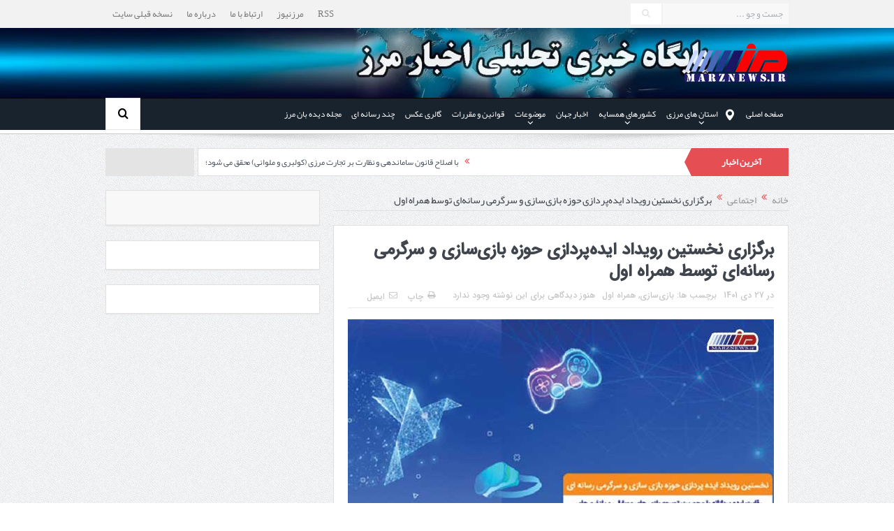

--- FILE ---
content_type: text/html; charset=UTF-8
request_url: https://marznews.com/%D8%A8%D8%B1%DA%AF%D8%B2%D8%A7%D8%B1%DB%8C-%D9%86%D8%AE%D8%B3%D8%AA%DB%8C%D9%86-%D8%B1%D9%88%DB%8C%D8%AF%D8%A7%D8%AF-%D8%A7%DB%8C%D8%AF%D9%87%D9%BE%D8%B1%D8%AF%D8%A7%D8%B2%DB%8C-%D8%AD%D9%88/
body_size: 27841
content:
<!DOCTYPE html>
<!--[if lt IE 7]><html class="no-js lt-ie9 lt-ie8 lt-ie7" dir="rtl" lang="fa-IR"> <![endif]-->
<!--[if IE 7]><html class="no-js lt-ie9 lt-ie8" dir="rtl" lang="fa-IR"> <![endif]-->
<!--[if IE 8]><html class="no-js lt-ie9" dir="rtl" lang="fa-IR"> <![endif]-->
<!--[if gt IE 8]><!--><html class="no-js" dir="rtl" lang="fa-IR"> <!--<![endif]--><head><script data-no-optimize="1" type="140b1dae637cfc6084b83255-text/javascript">var litespeed_docref=sessionStorage.getItem("litespeed_docref");litespeed_docref&&(Object.defineProperty(document,"referrer",{get:function(){return litespeed_docref}}),sessionStorage.removeItem("litespeed_docref"));</script> <meta charset="UTF-8" /><meta http-equiv="X-UA-Compatible" content="IE=edge,chrome=1"><link rel="profile" href="https://gmpg.org/xfn/11"><link rel="pingback" href="https://marznews.com/xmlrpc.php"><meta property="og:image" content="https://marznews.com/wp-content/uploads/2023/01/برگزاری-نخستین-رویداد-ایده‌پردازی-حوزه-بازی‌سازی-و-سرگرمی-رسانه‌ای-توسط-همراه-اول.jpg"/><meta property="og:image:width" content="0" /><meta property="og:image:height" content="0" /><meta property="og:title" content="برگزاری نخستین رویداد ایده‌پردازی حوزه بازی‌سازی و سرگرمی رسانه‌ای توسط همراه اول"/><meta property="og:type" content="article"/><meta property="og:description" content="نخستین دوره رویداد ایده‌پردازی حوزه بازی‌سازی و سرگرمی رسانه‌ای توسط مرکز تحقیق‌وتوسعه همراه اول برگزار می‌شود. به گزارش مرزنیوز و به نقل از اداره کل ارتباطات شرکت ارتباطات سیار ایران؛ نخستین دوره روی"/><meta property="og:url" content="https://marznews.com/%d8%a8%d8%b1%da%af%d8%b2%d8%a7%d8%b1%db%8c-%d9%86%d8%ae%d8%b3%d8%aa%db%8c%d9%86-%d8%b1%d9%88%db%8c%d8%af%d8%a7%d8%af-%d8%a7%db%8c%d8%af%d9%87%d9%be%d8%b1%d8%af%d8%a7%d8%b2%db%8c-%d8%ad%d9%88/"/><meta property="og:site_name" content="پرتال تحلیلی و خبری اخبار مرز"/><meta name="viewport" content="width=device-width, initial-scale=1, maximum-scale=1"><link rel="shortcut icon" href="https://marznews.com/wp-content/uploads/2021/08/favicon.png" /><link rel="apple-touch-icon" href="https://marznews.com/wp-content/uploads/2023/08/favicon1.png" /><link rel="pingback" href="https://marznews.com/xmlrpc.php" />
<!--[if lt IE 9]> <script src="https://marznews.com/wp-content/themes/goodnews/framework/helpers/js/html5.js"></script> <script src="https://marznews.com/wp-content/themes/goodnews/framework/helpers/js/IE9.js"></script> <![endif]--><meta name='robots' content='index, follow, max-image-preview:large, max-snippet:-1, max-video-preview:-1' /><title>برگزاری نخستین رویداد ایده‌پردازی حوزه بازی‌سازی و سرگرمی رسانه‌ای توسط همراه اول</title><meta name="description" content="نخستین دوره رویداد ایده‌پردازی حوزه بازی‌سازی و سرگرمی رسانه‌ای توسط مرکز تحقیق‌وتوسعه همراه اول برگزار می‌شود." /><link rel="canonical" href="https://marznews.com/برگزاری-نخستین-رویداد-ایدهپردازی-حو/" /><meta property="og:locale" content="fa_IR" /><meta property="og:type" content="article" /><meta property="og:title" content="برگزاری نخستین رویداد ایده‌پردازی حوزه بازی‌سازی و سرگرمی رسانه‌ای توسط همراه اول" /><meta property="og:description" content="نخستین دوره رویداد ایده‌پردازی حوزه بازی‌سازی و سرگرمی رسانه‌ای توسط مرکز تحقیق‌وتوسعه همراه اول برگزار می‌شود. به گزارش مرزنیوز و به نقل از اداره کل" /><meta property="og:url" content="https://marznews.com/برگزاری-نخستین-رویداد-ایدهپردازی-حو/" /><meta property="og:site_name" content="پرتال تحلیلی و خبری اخبار مرز" /><meta property="article:publisher" content="https://www.facebook.com/marznews/" /><meta property="article:published_time" content="2023-01-17T10:21:17+00:00" /><meta property="article:modified_time" content="2023-01-17T10:26:25+00:00" /><meta property="og:image" content="https://marznews.com/wp-content/uploads/2023/01/برگزاری-نخستین-رویداد-ایده‌پردازی-حوزه-بازی‌سازی-و-سرگرمی-رسانه‌ای-توسط-همراه-اول.jpg" /><meta property="og:image:width" content="610" /><meta property="og:image:height" content="380" /><meta property="og:image:type" content="image/jpeg" /><meta name="author" content="marz" /><meta name="twitter:card" content="summary_large_image" /><meta name="twitter:creator" content="@marznews" /><meta name="twitter:site" content="@marznews" /><meta name="twitter:label1" content="نوشته‌شده بدست" /><meta name="twitter:data1" content="marz" /><meta name="twitter:label2" content="زمان تقریبی برای خواندن" /><meta name="twitter:data2" content="3 دقیقه" /> <script type="application/ld+json" class="yoast-schema-graph">{"@context":"https://schema.org","@graph":[{"@type":"WebPage","@id":"https://marznews.com/%d8%a8%d8%b1%da%af%d8%b2%d8%a7%d8%b1%db%8c-%d9%86%d8%ae%d8%b3%d8%aa%db%8c%d9%86-%d8%b1%d9%88%db%8c%d8%af%d8%a7%d8%af-%d8%a7%db%8c%d8%af%d9%87%d9%be%d8%b1%d8%af%d8%a7%d8%b2%db%8c-%d8%ad%d9%88/","url":"https://marznews.com/%d8%a8%d8%b1%da%af%d8%b2%d8%a7%d8%b1%db%8c-%d9%86%d8%ae%d8%b3%d8%aa%db%8c%d9%86-%d8%b1%d9%88%db%8c%d8%af%d8%a7%d8%af-%d8%a7%db%8c%d8%af%d9%87%d9%be%d8%b1%d8%af%d8%a7%d8%b2%db%8c-%d8%ad%d9%88/","name":"برگزاری نخستین رویداد ایده‌پردازی حوزه بازی‌سازی و سرگرمی رسانه‌ای توسط همراه اول","isPartOf":{"@id":"https://marznews.com/#website"},"primaryImageOfPage":{"@id":"https://marznews.com/%d8%a8%d8%b1%da%af%d8%b2%d8%a7%d8%b1%db%8c-%d9%86%d8%ae%d8%b3%d8%aa%db%8c%d9%86-%d8%b1%d9%88%db%8c%d8%af%d8%a7%d8%af-%d8%a7%db%8c%d8%af%d9%87%d9%be%d8%b1%d8%af%d8%a7%d8%b2%db%8c-%d8%ad%d9%88/#primaryimage"},"image":{"@id":"https://marznews.com/%d8%a8%d8%b1%da%af%d8%b2%d8%a7%d8%b1%db%8c-%d9%86%d8%ae%d8%b3%d8%aa%db%8c%d9%86-%d8%b1%d9%88%db%8c%d8%af%d8%a7%d8%af-%d8%a7%db%8c%d8%af%d9%87%d9%be%d8%b1%d8%af%d8%a7%d8%b2%db%8c-%d8%ad%d9%88/#primaryimage"},"thumbnailUrl":"https://marznews.com/wp-content/uploads/2023/01/برگزاری-نخستین-رویداد-ایده‌پردازی-حوزه-بازی‌سازی-و-سرگرمی-رسانه‌ای-توسط-همراه-اول.jpg","datePublished":"2023-01-17T10:21:17+00:00","dateModified":"2023-01-17T10:26:25+00:00","author":{"@id":"https://marznews.com/#/schema/person/713cfd5025f7f9ff98bd2f76d3c2c94d"},"description":"نخستین دوره رویداد ایده‌پردازی حوزه بازی‌سازی و سرگرمی رسانه‌ای توسط مرکز تحقیق‌وتوسعه همراه اول برگزار می‌شود.","breadcrumb":{"@id":"https://marznews.com/%d8%a8%d8%b1%da%af%d8%b2%d8%a7%d8%b1%db%8c-%d9%86%d8%ae%d8%b3%d8%aa%db%8c%d9%86-%d8%b1%d9%88%db%8c%d8%af%d8%a7%d8%af-%d8%a7%db%8c%d8%af%d9%87%d9%be%d8%b1%d8%af%d8%a7%d8%b2%db%8c-%d8%ad%d9%88/#breadcrumb"},"inLanguage":"fa-IR","potentialAction":[{"@type":"ReadAction","target":["https://marznews.com/%d8%a8%d8%b1%da%af%d8%b2%d8%a7%d8%b1%db%8c-%d9%86%d8%ae%d8%b3%d8%aa%db%8c%d9%86-%d8%b1%d9%88%db%8c%d8%af%d8%a7%d8%af-%d8%a7%db%8c%d8%af%d9%87%d9%be%d8%b1%d8%af%d8%a7%d8%b2%db%8c-%d8%ad%d9%88/"]}]},{"@type":"ImageObject","inLanguage":"fa-IR","@id":"https://marznews.com/%d8%a8%d8%b1%da%af%d8%b2%d8%a7%d8%b1%db%8c-%d9%86%d8%ae%d8%b3%d8%aa%db%8c%d9%86-%d8%b1%d9%88%db%8c%d8%af%d8%a7%d8%af-%d8%a7%db%8c%d8%af%d9%87%d9%be%d8%b1%d8%af%d8%a7%d8%b2%db%8c-%d8%ad%d9%88/#primaryimage","url":"https://marznews.com/wp-content/uploads/2023/01/برگزاری-نخستین-رویداد-ایده‌پردازی-حوزه-بازی‌سازی-و-سرگرمی-رسانه‌ای-توسط-همراه-اول.jpg","contentUrl":"https://marznews.com/wp-content/uploads/2023/01/برگزاری-نخستین-رویداد-ایده‌پردازی-حوزه-بازی‌سازی-و-سرگرمی-رسانه‌ای-توسط-همراه-اول.jpg","width":610,"height":380,"caption":"برگزاری نخستین رویداد ایده‌پردازی حوزه بازی‌سازی و سرگرمی رسانه‌ای توسط همراه اول"},{"@type":"BreadcrumbList","@id":"https://marznews.com/%d8%a8%d8%b1%da%af%d8%b2%d8%a7%d8%b1%db%8c-%d9%86%d8%ae%d8%b3%d8%aa%db%8c%d9%86-%d8%b1%d9%88%db%8c%d8%af%d8%a7%d8%af-%d8%a7%db%8c%d8%af%d9%87%d9%be%d8%b1%d8%af%d8%a7%d8%b2%db%8c-%d8%ad%d9%88/#breadcrumb","itemListElement":[{"@type":"ListItem","position":1,"name":"خانه","item":"https://marznews.com/"},{"@type":"ListItem","position":2,"name":"برگزاری نخستین رویداد ایده‌پردازی حوزه بازی‌سازی و سرگرمی رسانه‌ای توسط همراه اول"}]},{"@type":"WebSite","@id":"https://marznews.com/#website","url":"https://marznews.com/","name":"پرتال تحلیلی، خبری اخبار مرز(مرزنیوز)","description":"پرتال  خبری، تحلیلی و اطلاع رسانی مرزنیوز","potentialAction":[{"@type":"SearchAction","target":{"@type":"EntryPoint","urlTemplate":"https://marznews.com/?s={search_term_string}"},"query-input":{"@type":"PropertyValueSpecification","valueRequired":true,"valueName":"search_term_string"}}],"inLanguage":"fa-IR"},{"@type":"Person","@id":"https://marznews.com/#/schema/person/713cfd5025f7f9ff98bd2f76d3c2c94d","name":"marz","image":{"@type":"ImageObject","inLanguage":"fa-IR","@id":"https://marznews.com/#/schema/person/image/","url":"https://marznews.com/wp-content/litespeed/avatar/b57392542f954f8e16c9f689fd62a253.jpg?ver=1769595173","contentUrl":"https://marznews.com/wp-content/litespeed/avatar/b57392542f954f8e16c9f689fd62a253.jpg?ver=1769595173","caption":"marz"},"url":"https://marznews.com/author/farghan/"}]}</script> <link rel='dns-prefetch' href='//fonts.googleapis.com' /> <script id="wpp-js" type="litespeed/javascript" data-src="https://marznews.com/wp-content/plugins/wordpress-popular-posts/assets/js/wpp.min.js?ver=7.3.6" data-sampling="0" data-sampling-rate="100" data-api-url="https://marznews.com/wp-json/wordpress-popular-posts" data-post-id="202439" data-token="ef5600aa54" data-lang="0" data-debug="0"></script> <link rel="alternate" title="oEmbed (JSON)" type="application/json+oembed" href="https://marznews.com/wp-json/oembed/1.0/embed?url=https%3A%2F%2Fmarznews.com%2F%25d8%25a8%25d8%25b1%25da%25af%25d8%25b2%25d8%25a7%25d8%25b1%25db%258c-%25d9%2586%25d8%25ae%25d8%25b3%25d8%25aa%25db%258c%25d9%2586-%25d8%25b1%25d9%2588%25db%258c%25d8%25af%25d8%25a7%25d8%25af-%25d8%25a7%25db%258c%25d8%25af%25d9%2587%25d9%25be%25d8%25b1%25d8%25af%25d8%25a7%25d8%25b2%25db%258c-%25d8%25ad%25d9%2588%2F" /><link rel="alternate" title="oEmbed (XML)" type="text/xml+oembed" href="https://marznews.com/wp-json/oembed/1.0/embed?url=https%3A%2F%2Fmarznews.com%2F%25d8%25a8%25d8%25b1%25da%25af%25d8%25b2%25d8%25a7%25d8%25b1%25db%258c-%25d9%2586%25d8%25ae%25d8%25b3%25d8%25aa%25db%258c%25d9%2586-%25d8%25b1%25d9%2588%25db%258c%25d8%25af%25d8%25a7%25d8%25af-%25d8%25a7%25db%258c%25d8%25af%25d9%2587%25d9%25be%25d8%25b1%25d8%25af%25d8%25a7%25d8%25b2%25db%258c-%25d8%25ad%25d9%2588%2F&#038;format=xml" /><style id='wp-img-auto-sizes-contain-inline-css' type='text/css'>img:is([sizes=auto i],[sizes^="auto," i]){contain-intrinsic-size:3000px 1500px}
/*# sourceURL=wp-img-auto-sizes-contain-inline-css */</style><link data-optimized="2" rel="stylesheet" href="https://marznews.com/wp-content/litespeed/css/f9a643809ffacd9cc7da1dbd25a7ce4c.css?ver=7f712" /><style id='wp-block-library-inline-css' type='text/css'>/*wp_block_styles_on_demand_placeholder:697f861c6bd87*/
/*# sourceURL=wp-block-library-inline-css */</style><style id='classic-theme-styles-inline-css' type='text/css'>/*! This file is auto-generated */
.wp-block-button__link{color:#fff;background-color:#32373c;border-radius:9999px;box-shadow:none;text-decoration:none;padding:calc(.667em + 2px) calc(1.333em + 2px);font-size:1.125em}.wp-block-file__button{background:#32373c;color:#fff;text-decoration:none}
/*# sourceURL=/wp-includes/css/classic-themes.min.css */</style> <script type="litespeed/javascript" data-src="https://marznews.com/wp-includes/js/jquery/jquery.min.js" id="jquery-core-js"></script> <script id="layerslider-utils-js-extra" type="litespeed/javascript">var LS_Meta={"v":"7.6.9","fixGSAP":"1"}</script> <script type="litespeed/javascript" data-src="https://marznews.com/wp-content/plugins/LayerSlider/assets/static/layerslider/js/layerslider.kreaturamedia.jquery.js" id="layerslider-js"></script> <script type="140b1dae637cfc6084b83255-text/javascript"></script><meta name="generator" content="Powered by LayerSlider 7.6.9 - Build Heros, Sliders, and Popups. Create Animations and Beautiful, Rich Web Content as Easy as Never Before on WordPress." /><link rel="https://api.w.org/" href="https://marznews.com/wp-json/" /><link rel="alternate" title="JSON" type="application/json" href="https://marznews.com/wp-json/wp/v2/posts/202439" /><link rel="EditURI" type="application/rsd+xml" title="RSD" href="https://marznews.com/xmlrpc.php?rsd" /><link rel='shortlink' href='https://marznews.com/?p=202439' /><style>#category-posts-2-internal ul {padding: 0;}
#category-posts-2-internal .cat-post-item img {max-width: initial; max-height: initial; margin: initial;}
#category-posts-2-internal .cat-post-author {margin-bottom: 0;}
#category-posts-2-internal .cat-post-thumbnail {margin: 5px 10px 5px 0;}
#category-posts-2-internal .cat-post-item:before {content: ""; clear: both;}
#category-posts-2-internal .cat-post-excerpt-more {display: inline-block;}
#category-posts-2-internal .cat-post-item {list-style: none; margin: 3px 0 10px; padding: 3px 0;}
#category-posts-2-internal .cat-post-current .cat-post-title {font-weight: bold; text-transform: uppercase;}
#category-posts-2-internal [class*=cat-post-tax] {font-size: 0.85em;}
#category-posts-2-internal [class*=cat-post-tax] * {display:inline-block;}
#category-posts-2-internal .cat-post-item:after {content: ""; display: table;	clear: both;}
#category-posts-2-internal .cat-post-item .cat-post-title {overflow: hidden;text-overflow: ellipsis;white-space: initial;display: -webkit-box;-webkit-line-clamp: 2;-webkit-box-orient: vertical;padding-bottom: 0 !important;}
#category-posts-2-internal .cat-post-item:after {content: ""; display: table;	clear: both;}
#category-posts-2-internal .cat-post-thumbnail {display:block; float:left; margin:5px 10px 5px 0;}
#category-posts-2-internal .cat-post-crop {overflow:hidden;display:block;}
#category-posts-2-internal p {margin:5px 0 0 0}
#category-posts-2-internal li > div {margin:5px 0 0 0; clear:both;}
#category-posts-2-internal .dashicons {vertical-align:middle;}
#category-posts-5-internal ul {padding: 0;}
#category-posts-5-internal .cat-post-item img {max-width: initial; max-height: initial; margin: initial;}
#category-posts-5-internal .cat-post-author {margin-bottom: 0;}
#category-posts-5-internal .cat-post-thumbnail {margin: 5px 10px 5px 0;}
#category-posts-5-internal .cat-post-item:before {content: ""; clear: both;}
#category-posts-5-internal .cat-post-excerpt-more {display: inline-block;}
#category-posts-5-internal .cat-post-item {list-style: none; margin: 3px 0 10px; padding: 3px 0;}
#category-posts-5-internal .cat-post-current .cat-post-title {font-weight: bold; text-transform: uppercase;}
#category-posts-5-internal [class*=cat-post-tax] {font-size: 0.85em;}
#category-posts-5-internal [class*=cat-post-tax] * {display:inline-block;}
#category-posts-5-internal .cat-post-item:after {content: ""; display: table;	clear: both;}
#category-posts-5-internal .cat-post-item .cat-post-title {overflow: hidden;text-overflow: ellipsis;white-space: initial;display: -webkit-box;-webkit-line-clamp: 2;-webkit-box-orient: vertical;padding-bottom: 0 !important;}
#category-posts-5-internal .cat-post-item:after {content: ""; display: table;	clear: both;}
#category-posts-5-internal .cat-post-thumbnail {display:block; float:left; margin:5px 10px 5px 0;}
#category-posts-5-internal .cat-post-crop {overflow:hidden;display:block;}
#category-posts-5-internal p {margin:5px 0 0 0}
#category-posts-5-internal li > div {margin:5px 0 0 0; clear:both;}
#category-posts-5-internal .dashicons {vertical-align:middle;}
#category-posts-14-internal ul {padding: 0;}
#category-posts-14-internal .cat-post-item img {max-width: initial; max-height: initial; margin: initial;}
#category-posts-14-internal .cat-post-author {margin-bottom: 0;}
#category-posts-14-internal .cat-post-thumbnail {margin: 5px 10px 5px 0;}
#category-posts-14-internal .cat-post-item:before {content: ""; clear: both;}
#category-posts-14-internal .cat-post-excerpt-more {display: inline-block;}
#category-posts-14-internal .cat-post-item {list-style: none; margin: 3px 0 10px; padding: 3px 0;}
#category-posts-14-internal .cat-post-current .cat-post-title {font-weight: bold; text-transform: uppercase;}
#category-posts-14-internal [class*=cat-post-tax] {font-size: 0.85em;}
#category-posts-14-internal [class*=cat-post-tax] * {display:inline-block;}
#category-posts-14-internal .cat-post-item:after {content: ""; display: table;	clear: both;}
#category-posts-14-internal .cat-post-item .cat-post-title {overflow: hidden;text-overflow: ellipsis;white-space: initial;display: -webkit-box;-webkit-line-clamp: 2;-webkit-box-orient: vertical;padding-bottom: 0 !important;}
#category-posts-14-internal .cat-post-item:after {content: ""; display: table;	clear: both;}
#category-posts-14-internal .cat-post-thumbnail {display:block; float:left; margin:5px 10px 5px 0;}
#category-posts-14-internal .cat-post-crop {overflow:hidden;display:block;}
#category-posts-14-internal p {margin:5px 0 0 0}
#category-posts-14-internal li > div {margin:5px 0 0 0; clear:both;}
#category-posts-14-internal .dashicons {vertical-align:middle;}
#category-posts-20-internal ul {padding: 0;}
#category-posts-20-internal .cat-post-item img {max-width: initial; max-height: initial; margin: initial;}
#category-posts-20-internal .cat-post-author {margin-bottom: 0;}
#category-posts-20-internal .cat-post-thumbnail {margin: 5px 10px 5px 0;}
#category-posts-20-internal .cat-post-item:before {content: ""; clear: both;}
#category-posts-20-internal .cat-post-excerpt-more {display: inline-block;}
#category-posts-20-internal .cat-post-item {list-style: none; margin: 3px 0 10px; padding: 3px 0;}
#category-posts-20-internal .cat-post-current .cat-post-title {font-weight: bold; text-transform: uppercase;}
#category-posts-20-internal [class*=cat-post-tax] {font-size: 0.85em;}
#category-posts-20-internal [class*=cat-post-tax] * {display:inline-block;}
#category-posts-20-internal .cat-post-item:after {content: ""; display: table;	clear: both;}
#category-posts-20-internal .cat-post-item .cat-post-title {overflow: hidden;text-overflow: ellipsis;white-space: initial;display: -webkit-box;-webkit-line-clamp: 2;-webkit-box-orient: vertical;padding-bottom: 0 !important;}
#category-posts-20-internal .cat-post-item:after {content: ""; display: table;	clear: both;}
#category-posts-20-internal .cat-post-thumbnail {display:block; float:left; margin:5px 10px 5px 0;}
#category-posts-20-internal .cat-post-crop {overflow:hidden;display:block;}
#category-posts-20-internal p {margin:5px 0 0 0}
#category-posts-20-internal li > div {margin:5px 0 0 0; clear:both;}
#category-posts-20-internal .dashicons {vertical-align:middle;}
#category-posts-11-internal ul {padding: 0;}
#category-posts-11-internal .cat-post-item img {max-width: initial; max-height: initial; margin: initial;}
#category-posts-11-internal .cat-post-author {margin-bottom: 0;}
#category-posts-11-internal .cat-post-thumbnail {margin: 5px 10px 5px 0;}
#category-posts-11-internal .cat-post-item:before {content: ""; clear: both;}
#category-posts-11-internal .cat-post-excerpt-more {display: inline-block;}
#category-posts-11-internal .cat-post-item {list-style: none; margin: 3px 0 10px; padding: 3px 0;}
#category-posts-11-internal .cat-post-current .cat-post-title {font-weight: bold; text-transform: uppercase;}
#category-posts-11-internal [class*=cat-post-tax] {font-size: 0.85em;}
#category-posts-11-internal [class*=cat-post-tax] * {display:inline-block;}
#category-posts-11-internal .cat-post-item:after {content: ""; display: table;	clear: both;}
#category-posts-11-internal .cat-post-item .cat-post-title {overflow: hidden;text-overflow: ellipsis;white-space: initial;display: -webkit-box;-webkit-line-clamp: 2;-webkit-box-orient: vertical;padding-bottom: 0 !important;}
#category-posts-11-internal .cat-post-item:after {content: ""; display: table;	clear: both;}
#category-posts-11-internal .cat-post-thumbnail {display:block; float:left; margin:5px 10px 5px 0;}
#category-posts-11-internal .cat-post-crop {overflow:hidden;display:block;}
#category-posts-11-internal p {margin:5px 0 0 0}
#category-posts-11-internal li > div {margin:5px 0 0 0; clear:both;}
#category-posts-11-internal .dashicons {vertical-align:middle;}
#category-posts-12-internal ul {padding: 0;}
#category-posts-12-internal .cat-post-item img {max-width: initial; max-height: initial; margin: initial;}
#category-posts-12-internal .cat-post-author {margin-bottom: 0;}
#category-posts-12-internal .cat-post-thumbnail {margin: 5px 10px 5px 0;}
#category-posts-12-internal .cat-post-item:before {content: ""; clear: both;}
#category-posts-12-internal .cat-post-excerpt-more {display: inline-block;}
#category-posts-12-internal .cat-post-item {list-style: none; margin: 3px 0 10px; padding: 3px 0;}
#category-posts-12-internal .cat-post-current .cat-post-title {font-weight: bold; text-transform: uppercase;}
#category-posts-12-internal [class*=cat-post-tax] {font-size: 0.85em;}
#category-posts-12-internal [class*=cat-post-tax] * {display:inline-block;}
#category-posts-12-internal .cat-post-item:after {content: ""; display: table;	clear: both;}
#category-posts-12-internal .cat-post-item .cat-post-title {overflow: hidden;text-overflow: ellipsis;white-space: initial;display: -webkit-box;-webkit-line-clamp: 2;-webkit-box-orient: vertical;padding-bottom: 0 !important;}
#category-posts-12-internal .cat-post-item:after {content: ""; display: table;	clear: both;}
#category-posts-12-internal .cat-post-thumbnail {display:block; float:left; margin:5px 10px 5px 0;}
#category-posts-12-internal .cat-post-crop {overflow:hidden;display:block;}
#category-posts-12-internal p {margin:5px 0 0 0}
#category-posts-12-internal li > div {margin:5px 0 0 0; clear:both;}
#category-posts-12-internal .dashicons {vertical-align:middle;}
#category-posts-15-internal ul {padding: 0;}
#category-posts-15-internal .cat-post-item img {max-width: initial; max-height: initial; margin: initial;}
#category-posts-15-internal .cat-post-author {margin-bottom: 0;}
#category-posts-15-internal .cat-post-thumbnail {margin: 5px 10px 5px 0;}
#category-posts-15-internal .cat-post-item:before {content: ""; clear: both;}
#category-posts-15-internal .cat-post-excerpt-more {display: inline-block;}
#category-posts-15-internal .cat-post-item {list-style: none; margin: 3px 0 10px; padding: 3px 0;}
#category-posts-15-internal .cat-post-current .cat-post-title {font-weight: bold; text-transform: uppercase;}
#category-posts-15-internal [class*=cat-post-tax] {font-size: 0.85em;}
#category-posts-15-internal [class*=cat-post-tax] * {display:inline-block;}
#category-posts-15-internal .cat-post-item:after {content: ""; display: table;	clear: both;}
#category-posts-15-internal .cat-post-item .cat-post-title {overflow: hidden;text-overflow: ellipsis;white-space: initial;display: -webkit-box;-webkit-line-clamp: 2;-webkit-box-orient: vertical;padding-bottom: 0 !important;}
#category-posts-15-internal .cat-post-item:after {content: ""; display: table;	clear: both;}
#category-posts-15-internal .cat-post-thumbnail {display:block; float:left; margin:5px 10px 5px 0;}
#category-posts-15-internal .cat-post-crop {overflow:hidden;display:block;}
#category-posts-15-internal p {margin:5px 0 0 0}
#category-posts-15-internal li > div {margin:5px 0 0 0; clear:both;}
#category-posts-15-internal .dashicons {vertical-align:middle;}
#category-posts-7-internal ul {padding: 0;}
#category-posts-7-internal .cat-post-item img {max-width: initial; max-height: initial; margin: initial;}
#category-posts-7-internal .cat-post-author {margin-bottom: 0;}
#category-posts-7-internal .cat-post-thumbnail {margin: 5px 10px 5px 0;}
#category-posts-7-internal .cat-post-item:before {content: ""; clear: both;}
#category-posts-7-internal .cat-post-excerpt-more {display: inline-block;}
#category-posts-7-internal .cat-post-item {list-style: none; margin: 3px 0 10px; padding: 3px 0;}
#category-posts-7-internal .cat-post-current .cat-post-title {font-weight: bold; text-transform: uppercase;}
#category-posts-7-internal [class*=cat-post-tax] {font-size: 0.85em;}
#category-posts-7-internal [class*=cat-post-tax] * {display:inline-block;}
#category-posts-7-internal .cat-post-item:after {content: ""; display: table;	clear: both;}
#category-posts-7-internal .cat-post-item .cat-post-title {overflow: hidden;text-overflow: ellipsis;white-space: initial;display: -webkit-box;-webkit-line-clamp: 2;-webkit-box-orient: vertical;padding-bottom: 0 !important;}
#category-posts-7-internal .cat-post-item:after {content: ""; display: table;	clear: both;}
#category-posts-7-internal .cat-post-thumbnail {display:block; float:left; margin:5px 10px 5px 0;}
#category-posts-7-internal .cat-post-crop {overflow:hidden;display:block;}
#category-posts-7-internal p {margin:5px 0 0 0}
#category-posts-7-internal li > div {margin:5px 0 0 0; clear:both;}
#category-posts-7-internal .dashicons {vertical-align:middle;}
#category-posts-6-internal ul {padding: 0;}
#category-posts-6-internal .cat-post-item img {max-width: initial; max-height: initial; margin: initial;}
#category-posts-6-internal .cat-post-author {margin-bottom: 0;}
#category-posts-6-internal .cat-post-thumbnail {margin: 5px 10px 5px 0;}
#category-posts-6-internal .cat-post-item:before {content: ""; clear: both;}
#category-posts-6-internal .cat-post-excerpt-more {display: inline-block;}
#category-posts-6-internal .cat-post-item {list-style: none; margin: 3px 0 10px; padding: 3px 0;}
#category-posts-6-internal .cat-post-current .cat-post-title {font-weight: bold; text-transform: uppercase;}
#category-posts-6-internal [class*=cat-post-tax] {font-size: 0.85em;}
#category-posts-6-internal [class*=cat-post-tax] * {display:inline-block;}
#category-posts-6-internal .cat-post-item:after {content: ""; display: table;	clear: both;}
#category-posts-6-internal .cat-post-item .cat-post-title {overflow: hidden;text-overflow: ellipsis;white-space: initial;display: -webkit-box;-webkit-line-clamp: 2;-webkit-box-orient: vertical;padding-bottom: 0 !important;}
#category-posts-6-internal .cat-post-item:after {content: ""; display: table;	clear: both;}
#category-posts-6-internal .cat-post-thumbnail {display:block; float:left; margin:5px 10px 5px 0;}
#category-posts-6-internal .cat-post-crop {overflow:hidden;display:block;}
#category-posts-6-internal p {margin:5px 0 0 0}
#category-posts-6-internal li > div {margin:5px 0 0 0; clear:both;}
#category-posts-6-internal .dashicons {vertical-align:middle;}
#category-posts-13-internal ul {padding: 0;}
#category-posts-13-internal .cat-post-item img {max-width: initial; max-height: initial; margin: initial;}
#category-posts-13-internal .cat-post-author {margin-bottom: 0;}
#category-posts-13-internal .cat-post-thumbnail {margin: 5px 10px 5px 0;}
#category-posts-13-internal .cat-post-item:before {content: ""; clear: both;}
#category-posts-13-internal .cat-post-excerpt-more {display: inline-block;}
#category-posts-13-internal .cat-post-item {list-style: none; margin: 3px 0 10px; padding: 3px 0;}
#category-posts-13-internal .cat-post-current .cat-post-title {font-weight: bold; text-transform: uppercase;}
#category-posts-13-internal [class*=cat-post-tax] {font-size: 0.85em;}
#category-posts-13-internal [class*=cat-post-tax] * {display:inline-block;}
#category-posts-13-internal .cat-post-item:after {content: ""; display: table;	clear: both;}
#category-posts-13-internal .cat-post-item .cat-post-title {overflow: hidden;text-overflow: ellipsis;white-space: initial;display: -webkit-box;-webkit-line-clamp: 2;-webkit-box-orient: vertical;padding-bottom: 0 !important;}
#category-posts-13-internal .cat-post-item:after {content: ""; display: table;	clear: both;}
#category-posts-13-internal .cat-post-thumbnail {display:block; float:left; margin:5px 10px 5px 0;}
#category-posts-13-internal .cat-post-crop {overflow:hidden;display:block;}
#category-posts-13-internal p {margin:5px 0 0 0}
#category-posts-13-internal li > div {margin:5px 0 0 0; clear:both;}
#category-posts-13-internal .dashicons {vertical-align:middle;}
#category-posts-18-internal ul {padding: 0;}
#category-posts-18-internal .cat-post-item img {max-width: initial; max-height: initial; margin: initial;}
#category-posts-18-internal .cat-post-author {margin-bottom: 0;}
#category-posts-18-internal .cat-post-thumbnail {margin: 5px 10px 5px 0;}
#category-posts-18-internal .cat-post-item:before {content: ""; clear: both;}
#category-posts-18-internal .cat-post-excerpt-more {display: inline-block;}
#category-posts-18-internal .cat-post-item {list-style: none; margin: 3px 0 10px; padding: 3px 0;}
#category-posts-18-internal .cat-post-current .cat-post-title {font-weight: bold; text-transform: uppercase;}
#category-posts-18-internal [class*=cat-post-tax] {font-size: 0.85em;}
#category-posts-18-internal [class*=cat-post-tax] * {display:inline-block;}
#category-posts-18-internal .cat-post-item:after {content: ""; display: table;	clear: both;}
#category-posts-18-internal .cat-post-item .cat-post-title {overflow: hidden;text-overflow: ellipsis;white-space: initial;display: -webkit-box;-webkit-line-clamp: 2;-webkit-box-orient: vertical;padding-bottom: 0 !important;}
#category-posts-18-internal .cat-post-item:after {content: ""; display: table;	clear: both;}
#category-posts-18-internal .cat-post-thumbnail {display:block; float:left; margin:5px 10px 5px 0;}
#category-posts-18-internal .cat-post-crop {overflow:hidden;display:block;}
#category-posts-18-internal p {margin:5px 0 0 0}
#category-posts-18-internal li > div {margin:5px 0 0 0; clear:both;}
#category-posts-18-internal .dashicons {vertical-align:middle;}
#category-posts-21-internal ul {padding: 0;}
#category-posts-21-internal .cat-post-item img {max-width: initial; max-height: initial; margin: initial;}
#category-posts-21-internal .cat-post-author {margin-bottom: 0;}
#category-posts-21-internal .cat-post-thumbnail {margin: 5px 10px 5px 0;}
#category-posts-21-internal .cat-post-item:before {content: ""; clear: both;}
#category-posts-21-internal .cat-post-excerpt-more {display: inline-block;}
#category-posts-21-internal .cat-post-item {list-style: none; margin: 3px 0 10px; padding: 3px 0;}
#category-posts-21-internal .cat-post-current .cat-post-title {font-weight: bold; text-transform: uppercase;}
#category-posts-21-internal [class*=cat-post-tax] {font-size: 0.85em;}
#category-posts-21-internal [class*=cat-post-tax] * {display:inline-block;}
#category-posts-21-internal .cat-post-item:after {content: ""; display: table;	clear: both;}
#category-posts-21-internal .cat-post-item .cat-post-title {overflow: hidden;text-overflow: ellipsis;white-space: initial;display: -webkit-box;-webkit-line-clamp: 2;-webkit-box-orient: vertical;padding-bottom: 0 !important;}
#category-posts-21-internal .cat-post-item:after {content: ""; display: table;	clear: both;}
#category-posts-21-internal .cat-post-thumbnail {display:block; float:left; margin:5px 10px 5px 0;}
#category-posts-21-internal .cat-post-crop {overflow:hidden;display:block;}
#category-posts-21-internal p {margin:5px 0 0 0}
#category-posts-21-internal li > div {margin:5px 0 0 0; clear:both;}
#category-posts-21-internal .dashicons {vertical-align:middle;}
#category-posts-8-internal ul {padding: 0;}
#category-posts-8-internal .cat-post-item img {max-width: initial; max-height: initial; margin: initial;}
#category-posts-8-internal .cat-post-author {margin-bottom: 0;}
#category-posts-8-internal .cat-post-thumbnail {margin: 5px 10px 5px 0;}
#category-posts-8-internal .cat-post-item:before {content: ""; clear: both;}
#category-posts-8-internal .cat-post-excerpt-more {display: inline-block;}
#category-posts-8-internal .cat-post-item {list-style: none; margin: 3px 0 10px; padding: 3px 0;}
#category-posts-8-internal .cat-post-current .cat-post-title {font-weight: bold; text-transform: uppercase;}
#category-posts-8-internal [class*=cat-post-tax] {font-size: 0.85em;}
#category-posts-8-internal [class*=cat-post-tax] * {display:inline-block;}
#category-posts-8-internal .cat-post-item:after {content: ""; display: table;	clear: both;}
#category-posts-8-internal .cat-post-item .cat-post-title {overflow: hidden;text-overflow: ellipsis;white-space: initial;display: -webkit-box;-webkit-line-clamp: 2;-webkit-box-orient: vertical;padding-bottom: 0 !important;}
#category-posts-8-internal .cat-post-item:after {content: ""; display: table;	clear: both;}
#category-posts-8-internal .cat-post-thumbnail {display:block; float:left; margin:5px 10px 5px 0;}
#category-posts-8-internal .cat-post-crop {overflow:hidden;display:block;}
#category-posts-8-internal p {margin:5px 0 0 0}
#category-posts-8-internal li > div {margin:5px 0 0 0; clear:both;}
#category-posts-8-internal .dashicons {vertical-align:middle;}
#category-posts-9-internal ul {padding: 0;}
#category-posts-9-internal .cat-post-item img {max-width: initial; max-height: initial; margin: initial;}
#category-posts-9-internal .cat-post-author {margin-bottom: 0;}
#category-posts-9-internal .cat-post-thumbnail {margin: 5px 10px 5px 0;}
#category-posts-9-internal .cat-post-item:before {content: ""; clear: both;}
#category-posts-9-internal .cat-post-excerpt-more {display: inline-block;}
#category-posts-9-internal .cat-post-item {list-style: none; margin: 3px 0 10px; padding: 3px 0;}
#category-posts-9-internal .cat-post-current .cat-post-title {font-weight: bold; text-transform: uppercase;}
#category-posts-9-internal [class*=cat-post-tax] {font-size: 0.85em;}
#category-posts-9-internal [class*=cat-post-tax] * {display:inline-block;}
#category-posts-9-internal .cat-post-item:after {content: ""; display: table;	clear: both;}
#category-posts-9-internal .cat-post-item .cat-post-title {overflow: hidden;text-overflow: ellipsis;white-space: initial;display: -webkit-box;-webkit-line-clamp: 2;-webkit-box-orient: vertical;padding-bottom: 0 !important;}
#category-posts-9-internal .cat-post-item:after {content: ""; display: table;	clear: both;}
#category-posts-9-internal .cat-post-thumbnail {display:block; float:left; margin:5px 10px 5px 0;}
#category-posts-9-internal .cat-post-crop {overflow:hidden;display:block;}
#category-posts-9-internal p {margin:5px 0 0 0}
#category-posts-9-internal li > div {margin:5px 0 0 0; clear:both;}
#category-posts-9-internal .dashicons {vertical-align:middle;}
#category-posts-16-internal ul {padding: 0;}
#category-posts-16-internal .cat-post-item img {max-width: initial; max-height: initial; margin: initial;}
#category-posts-16-internal .cat-post-author {margin-bottom: 0;}
#category-posts-16-internal .cat-post-thumbnail {margin: 5px 10px 5px 0;}
#category-posts-16-internal .cat-post-item:before {content: ""; clear: both;}
#category-posts-16-internal .cat-post-excerpt-more {display: inline-block;}
#category-posts-16-internal .cat-post-item {list-style: none; margin: 3px 0 10px; padding: 3px 0;}
#category-posts-16-internal .cat-post-current .cat-post-title {font-weight: bold; text-transform: uppercase;}
#category-posts-16-internal [class*=cat-post-tax] {font-size: 0.85em;}
#category-posts-16-internal [class*=cat-post-tax] * {display:inline-block;}
#category-posts-16-internal .cat-post-item:after {content: ""; display: table;	clear: both;}
#category-posts-16-internal .cat-post-item .cat-post-title {overflow: hidden;text-overflow: ellipsis;white-space: initial;display: -webkit-box;-webkit-line-clamp: 2;-webkit-box-orient: vertical;padding-bottom: 0 !important;}
#category-posts-16-internal .cat-post-item:after {content: ""; display: table;	clear: both;}
#category-posts-16-internal .cat-post-thumbnail {display:block; float:left; margin:5px 10px 5px 0;}
#category-posts-16-internal .cat-post-crop {overflow:hidden;display:block;}
#category-posts-16-internal p {margin:5px 0 0 0}
#category-posts-16-internal li > div {margin:5px 0 0 0; clear:both;}
#category-posts-16-internal .dashicons {vertical-align:middle;}
#category-posts-17-internal ul {padding: 0;}
#category-posts-17-internal .cat-post-item img {max-width: initial; max-height: initial; margin: initial;}
#category-posts-17-internal .cat-post-author {margin-bottom: 0;}
#category-posts-17-internal .cat-post-thumbnail {margin: 5px 10px 5px 0;}
#category-posts-17-internal .cat-post-item:before {content: ""; clear: both;}
#category-posts-17-internal .cat-post-excerpt-more {display: inline-block;}
#category-posts-17-internal .cat-post-item {list-style: none; margin: 3px 0 10px; padding: 3px 0;}
#category-posts-17-internal .cat-post-current .cat-post-title {font-weight: bold; text-transform: uppercase;}
#category-posts-17-internal [class*=cat-post-tax] {font-size: 0.85em;}
#category-posts-17-internal [class*=cat-post-tax] * {display:inline-block;}
#category-posts-17-internal .cat-post-item:after {content: ""; display: table;	clear: both;}
#category-posts-17-internal .cat-post-item .cat-post-title {overflow: hidden;text-overflow: ellipsis;white-space: initial;display: -webkit-box;-webkit-line-clamp: 2;-webkit-box-orient: vertical;padding-bottom: 0 !important;}
#category-posts-17-internal .cat-post-item:after {content: ""; display: table;	clear: both;}
#category-posts-17-internal .cat-post-thumbnail {display:block; float:left; margin:5px 10px 5px 0;}
#category-posts-17-internal .cat-post-crop {overflow:hidden;display:block;}
#category-posts-17-internal p {margin:5px 0 0 0}
#category-posts-17-internal li > div {margin:5px 0 0 0; clear:both;}
#category-posts-17-internal .dashicons {vertical-align:middle;}
#category-posts-22-internal ul {padding: 0;}
#category-posts-22-internal .cat-post-item img {max-width: initial; max-height: initial; margin: initial;}
#category-posts-22-internal .cat-post-author {margin-bottom: 0;}
#category-posts-22-internal .cat-post-thumbnail {margin: 5px 10px 5px 0;}
#category-posts-22-internal .cat-post-item:before {content: ""; clear: both;}
#category-posts-22-internal .cat-post-excerpt-more {display: inline-block;}
#category-posts-22-internal .cat-post-item {list-style: none; margin: 3px 0 10px; padding: 3px 0;}
#category-posts-22-internal .cat-post-current .cat-post-title {font-weight: bold; text-transform: uppercase;}
#category-posts-22-internal [class*=cat-post-tax] {font-size: 0.85em;}
#category-posts-22-internal [class*=cat-post-tax] * {display:inline-block;}
#category-posts-22-internal .cat-post-item:after {content: ""; display: table;	clear: both;}
#category-posts-22-internal .cat-post-item .cat-post-title {overflow: hidden;text-overflow: ellipsis;white-space: initial;display: -webkit-box;-webkit-line-clamp: 2;-webkit-box-orient: vertical;padding-bottom: 0 !important;}
#category-posts-22-internal .cat-post-item:after {content: ""; display: table;	clear: both;}
#category-posts-22-internal .cat-post-thumbnail {display:block; float:left; margin:5px 10px 5px 0;}
#category-posts-22-internal .cat-post-crop {overflow:hidden;display:block;}
#category-posts-22-internal p {margin:5px 0 0 0}
#category-posts-22-internal li > div {margin:5px 0 0 0; clear:both;}
#category-posts-22-internal .dashicons {vertical-align:middle;}</style><style>#wp-admin-bar-wpseo-get-premium {
            display: none !important;
        }
       .yst-button--upsell {
            display: none !important;
        }
       #wpseo-new-badge-upgrade {
            display: none !important;
        }</style><style id="wpp-loading-animation-styles">@-webkit-keyframes bgslide{from{background-position-x:0}to{background-position-x:-200%}}@keyframes bgslide{from{background-position-x:0}to{background-position-x:-200%}}.wpp-widget-block-placeholder,.wpp-shortcode-placeholder{margin:0 auto;width:60px;height:3px;background:#dd3737;background:linear-gradient(90deg,#dd3737 0%,#571313 10%,#dd3737 100%);background-size:200% auto;border-radius:3px;-webkit-animation:bgslide 1s infinite linear;animation:bgslide 1s infinite linear}</style><meta name="generator" content="Powered by WPBakery Page Builder - drag and drop page builder for WordPress."/><meta name="generator" content="Powered by Slider Revolution 6.7.25 - responsive, Mobile-Friendly Slider Plugin for WordPress with comfortable drag and drop interface." /><link rel="icon" href="https://marznews.com/wp-content/uploads/2021/08/favicon.png" sizes="32x32" /><link rel="icon" href="https://marznews.com/wp-content/uploads/2021/08/favicon.png" sizes="192x192" /><link rel="apple-touch-icon" href="https://marznews.com/wp-content/uploads/2021/08/favicon.png" /><meta name="msapplication-TileImage" content="https://marznews.com/wp-content/uploads/2021/08/favicon.png" /> <script type="litespeed/javascript">function setREVStartSize(e){window.RSIW=window.RSIW===undefined?window.innerWidth:window.RSIW;window.RSIH=window.RSIH===undefined?window.innerHeight:window.RSIH;try{var pw=document.getElementById(e.c).parentNode.offsetWidth,newh;pw=pw===0||isNaN(pw)||(e.l=="fullwidth"||e.layout=="fullwidth")?window.RSIW:pw;e.tabw=e.tabw===undefined?0:parseInt(e.tabw);e.thumbw=e.thumbw===undefined?0:parseInt(e.thumbw);e.tabh=e.tabh===undefined?0:parseInt(e.tabh);e.thumbh=e.thumbh===undefined?0:parseInt(e.thumbh);e.tabhide=e.tabhide===undefined?0:parseInt(e.tabhide);e.thumbhide=e.thumbhide===undefined?0:parseInt(e.thumbhide);e.mh=e.mh===undefined||e.mh==""||e.mh==="auto"?0:parseInt(e.mh,0);if(e.layout==="fullscreen"||e.l==="fullscreen")
newh=Math.max(e.mh,window.RSIH);else{e.gw=Array.isArray(e.gw)?e.gw:[e.gw];for(var i in e.rl)if(e.gw[i]===undefined||e.gw[i]===0)e.gw[i]=e.gw[i-1];e.gh=e.el===undefined||e.el===""||(Array.isArray(e.el)&&e.el.length==0)?e.gh:e.el;e.gh=Array.isArray(e.gh)?e.gh:[e.gh];for(var i in e.rl)if(e.gh[i]===undefined||e.gh[i]===0)e.gh[i]=e.gh[i-1];var nl=new Array(e.rl.length),ix=0,sl;e.tabw=e.tabhide>=pw?0:e.tabw;e.thumbw=e.thumbhide>=pw?0:e.thumbw;e.tabh=e.tabhide>=pw?0:e.tabh;e.thumbh=e.thumbhide>=pw?0:e.thumbh;for(var i in e.rl)nl[i]=e.rl[i]<window.RSIW?0:e.rl[i];sl=nl[0];for(var i in nl)if(sl>nl[i]&&nl[i]>0){sl=nl[i];ix=i}
var m=pw>(e.gw[ix]+e.tabw+e.thumbw)?1:(pw-(e.tabw+e.thumbw))/(e.gw[ix]);newh=(e.gh[ix]*m)+(e.tabh+e.thumbh)}
var el=document.getElementById(e.c);if(el!==null&&el)el.style.height=newh+"px";el=document.getElementById(e.c+"_wrapper");if(el!==null&&el){el.style.height=newh+"px";el.style.display="block"}}catch(e){console.log("Failure at Presize of Slider:"+e)}}</script> <style type="text/css" title="dynamic-css" class="options-output">{color:#1ebc5a;}.top_banner{background-color:#1ebc5a;}.mom_main_font,.topbar,#navigation .main-menu,.breaking-news,.breaking-news .bn-title,.feature-slider li .slide-caption h2,.news-box .nb-header .nb-title,a.show-more,.widget .widget-title,.widget .mom-socials-counter ul li,.main_tabs .tabs a,.mom-login-widget,.mom-login-widget input,.mom-newsletter h4,.mom-newsletter input,.mpsw-slider .slide-caption,.tagcloud a,button,input,select,textarea,.weather-widget,.weather-widget h3,.nb-inner-wrap .search-results-title,.show_all_results,.mom-social-share .ss-icon span.count,.mom-timeline,.mom-reveiw-system .review-header h2,.mom-reveiw-system .review-summary h3,.mom-reveiw-system .user-rate h3,.mom-reveiw-system .review-summary .review-score,.mom-reveiw-system .mom-bar,.mom-reveiw-system .review-footer,.mom-reveiw-system .stars-cr .cr,.mom-reveiw-system .review-circles .review-circle,.p-single .post-tags,.np-posts ul li .details .link,h2.single-title,.page-title,label,.portfolio-filter li,.pagination .main-title h1,.main-title h2,.main-title h3,.main-title h4,.main-title h5,.main-title h6,.mom-e3lan-empty,.user-star-rate .yr,.comment-wrap .commentnumber,.copyrights-area,.news-box .nb-footer a,#bbpress-forums li.bbp-header,.bbp-forum-title,div.bbp-template-notice,div.indicator-hint,#bbpress-forums fieldset.bbp-form legend,.bbp-s-title,#bbpress-forums .bbp-admin-links a,#bbpress-forums #bbp-user-wrapper h2.entry-title,.mom_breadcrumb,.single-author-box .articles-count,.not-found-wrap,.not-found-wrap h1,.gallery-post-slider.feature-slider li .slide-caption.fs-caption-alt p,.chat-author,.accordion .acc_title,.acch_numbers,.logo span,.device-menu-holder,#navigation .device-menu,.widget li .cat_num, .wp-caption-text, .mom_quote, div.progress_bar span, .widget_display_stats dl, .feature-slider .fs-nav.numbers a{font-family:BYekan2,BYNfix;}.button, .scrolling-box .sb-item h3, .widget ul li, .older-articles ul li, .copyrights-text, #comments .single-comment .comment-content .comment-reply-link, #comments .single-comment .comment-content .comment-edit-link, #navigation .main-menu > li .cats-mega-wrap .subcat li .subcat-title, .widget ul.twiter-list, #bbpress-forums ul.bbp-replies .bbp-reply-content .bbp-author-name, h1, h2, h3, h4, h5, h6{font-family:BYekan2,BYNfix;}body{font-family:Tahoma;font-weight:normal;font-style:normal;color:#111111;}{color:#ffffff;}input,select,textarea, .mom-select, #footer input,#footer select, #footer textarea, #bbpress-forums #bbp-your-profile fieldset input, #bbpress-forums #bbp-your-profile fieldset textarea, .mom-select:before{border-color:#ffffff;}input,select,textarea, .mom-select, #footer input,#footer select, #footer textarea, #bbpress-forums #bbp-your-profile fieldset input, #bbpress-forums #bbp-your-profile fieldset textarea, .mom-select:before{color:#0c0c0c;}.header{background-size:inherit;background-position:center center;background-image:url('https://marznews.com/wp-content/uploads/2020/11/qq1-min.jpeg.webp');}</style><style type="text/css">.header > .inner, .header .logo {
line-height: 100px;
height: 100px;
}
::-webkit-input-placeholder {
color:#0c0c0c;
}
 :-moz-placeholder { /* Firefox 18- */
color:#0c0c0c;  
}
::-moz-placeholder {  /* Firefox 19+ */
color:#0c0c0c;  
}
:-ms-input-placeholder {  
color:#0c0c0c;  
}
.asf-el .mom-select select, .asf-el .mom-select select:focus {
text-shadow:0 0 0 #0c0c0c;  
}
/* Category background */
body, body.layout-boxed {
}</style><noscript><style>.wpb_animate_when_almost_visible { opacity: 1; }</style></noscript><meta name="fontiran.com:license" content="JX6CF"/></head><body class="rtl wp-singular post-template-default single single-post postid-202439 single-format-standard wp-theme-goodnews both-sidebars-left both-sidebars singular fade-imgs-in-appear sticky_navigation_on navigation_highlight_ancestor ticker_has_live_time one-side-wide both-sidebars both-sides-true smooth_scroll_enable open_images_in_lightbox wpb-js-composer js-comp-ver-8.7.2 vc_responsive" itemscope="itemscope" itemtype="http://schema.org/WebPage">
<!--[if lt IE 7]><p class="browsehappy">شما از یک مرورگر <strong>منسوخ شده استفاده می کنید.</strong> لطفا <a href="http://browsehappy.com/">مرورگر خود را ارتقا دهید</a> تا کیفیت را تجربه کنید.</p>
<![endif]--><div class="boxed-wrap clearfix"><div id="header-wrapper"><div class="topbar"><div class="inner"><div class="top-left-content"><ul id="menu-%d9%85%d9%86%d9%88%db%8c-%d8%a8%d8%a7%d9%84%d8%a7" class="top-nav mom_visibility_desktop"><li id="menu-item-96124" class="menu-item menu-item-type-post_type menu-item-object-page menu-item-96124"><a href="https://marznews.com/rss-2/">RSS</a></li><li id="menu-item-79037" class="menu-item menu-item-type-post_type menu-item-object-page menu-item-79037"><a href="https://marznews.com/?page_id=78872">مرزنیوز</a></li><li id="menu-item-79036" class="menu-item menu-item-type-post_type menu-item-object-page menu-item-79036"><a href="https://marznews.com/contact/">ارتباط با ما</a></li><li id="menu-item-88699" class="menu-item menu-item-type-post_type menu-item-object-page menu-item-88699"><a href="https://marznews.com/%d8%af%d8%b1%d8%a8%d8%a7%d8%b1%d9%87-%d9%85%d8%a7/">درباره ما</a></li><li id="menu-item-92559" class="menu-item menu-item-type-custom menu-item-object-custom menu-item-92559"><a href="http://old.marznews.com/">نسخه قبلی سایت</a></li></ul><div class="mom_visibility_device device-top-menu-wrap"><div class="top-menu-holder"><i class="fa-icon-reorder mh-icon"></i></div><ul id="menu-%d9%85%d9%86%d9%88%db%8c-%d8%a8%d8%a7%d9%84%d8%a7-1" class="device-top-nav"><li class="menu-item menu-item-type-post_type menu-item-object-page menu-item-96124"><a href="https://marznews.com/rss-2/">RSS</a></li><li class="menu-item menu-item-type-post_type menu-item-object-page menu-item-79037"><a href="https://marznews.com/?page_id=78872">مرزنیوز</a></li><li class="menu-item menu-item-type-post_type menu-item-object-page menu-item-79036"><a href="https://marznews.com/contact/">ارتباط با ما</a></li><li class="menu-item menu-item-type-post_type menu-item-object-page menu-item-88699"><a href="https://marznews.com/%d8%af%d8%b1%d8%a8%d8%a7%d8%b1%d9%87-%d9%85%d8%a7/">درباره ما</a></li><li class="menu-item menu-item-type-custom menu-item-object-custom menu-item-92559"><a href="http://old.marznews.com/">نسخه قبلی سایت</a></li></ul></div></div><div class="top-right-content"><div class="search-form"><form method="get" action="https://marznews.com">
<input type="text" name="s" placeholder="جست و جو ...">
<button class="button"><i class="fa-icon-search"></i></button></form></div></div></div></div><header class="header " itemscope="itemscope" itemtype="http://schema.org/WPHeader" role="banner"><div class="inner"><div class="logo">
<a href="https://marznews.com">
<img data-lazyloaded="1" src="[data-uri]" data-src="https://marznews.com/wp-content/uploads/2016/04/logomarz.png.webp" alt="پرتال تحلیلی و خبری اخبار مرز" width="153" height="85" />
<img data-lazyloaded="1" src="[data-uri]" class="mom_retina_logo" data-src="https://marznews.com/wp-content/uploads/2016/04/logo2.png.webp" width="153" height="85" alt="پرتال تحلیلی و خبری اخبار مرز" />
</a></div><div class="header-right"><div class="mom-e3lanat-wrap  "><div class="mom-e3lanat " style=""><div class="mom-e3lanat-inner"></div></div></div></div><div class="clear"></div></div></header></div><nav id="navigation" itemtype="http://schema.org/SiteNavigationElement" itemscope="itemscope" role="navigation" class="dd-effect-slide "><div class="navigation-inner"><div class="inner"><ul id="menu-%d9%85%d9%86%d9%88-%d8%a7%d8%b5%d9%84%db%8c" class="main-menu mom_visibility_desktop"><li id="menu-item-80930" class="menu-item menu-item-type-custom menu-item-object-custom menu-item-home mom_default_menu_item menu-item-depth-0"><a href="https://marznews.com/">صفحه اصلی</a></li><li id="menu-item-80938" class="menu-item menu-item-type-custom menu-item-object-custom menu-item-has-children menu-parent-item mom_mega menu-item-depth-0"><a><i class="steady-icon-map-marker"></i>استان های مرزی</a><ul class="sub-menu mom_mega_wrap mom_mega_col_4"><li id="menu-item-80939" class="menu-item menu-item-type-custom menu-item-object-custom menu-item-has-children menu-parent-item mega_column mega_col_title active menu-item-depth-1"><a>استان های شمالی</a><ul class="sub-menu mom_mega_wrap mom_mega_col_4"><li id="menu-item-80944" class="menu-item menu-item-type-post_type menu-item-object-page mom_default_menu_item menu-item-depth-2"><a href="https://marznews.com/%d8%a7%d8%b3%d8%aa%d8%a7%d9%86-%d8%a7%d8%b1%d8%af%d8%a8%db%8c%d9%84-2/"><i class="enotype-icon-arrow-left6 mega_menu_arrow_holder"></i>استان اردبیل</a></li><li id="menu-item-80943" class="menu-item menu-item-type-post_type menu-item-object-page mom_default_menu_item menu-item-depth-2"><a href="https://marznews.com/az/"><i class="enotype-icon-arrow-left6 mega_menu_arrow_holder"></i>استان آذربایجان شرقی</a></li><li id="menu-item-80945" class="menu-item menu-item-type-post_type menu-item-object-page mom_default_menu_item menu-item-depth-2"><a href="https://marznews.com/%d8%a7%d8%b3%d8%aa%d8%a7%d9%86-%d8%ae%d8%b1%d8%a7%d8%b3%d8%a7%d9%86-%d8%b4%d9%85%d8%a7%d9%84%db%8c-3/"><i class="enotype-icon-arrow-left6 mega_menu_arrow_holder"></i>استان خراسان شمالی</a></li><li id="menu-item-80946" class="menu-item menu-item-type-post_type menu-item-object-page mom_default_menu_item menu-item-depth-2"><a href="https://marznews.com/%d8%a7%d8%b3%d8%aa%d8%a7%d9%86-%da%af%d9%84%d8%b3%d8%aa%d8%a7%d9%86-3/"><i class="enotype-icon-arrow-left6 mega_menu_arrow_holder"></i>استان گلستان</a></li><li id="menu-item-80947" class="menu-item menu-item-type-post_type menu-item-object-page mom_default_menu_item menu-item-depth-2"><a href="https://marznews.com/%d8%a7%d8%b3%d8%aa%d8%a7%d9%86-%da%af%db%8c%d9%84%d8%a7%d9%86-3/"><i class="enotype-icon-arrow-left6 mega_menu_arrow_holder"></i>استان گیلان</a></li><li id="menu-item-80948" class="menu-item menu-item-type-post_type menu-item-object-page mom_default_menu_item menu-item-depth-2"><a href="https://marznews.com/%d8%a7%d8%b3%d8%aa%d8%a7%d9%86-%d9%85%d8%a7%d8%b2%d9%86%d8%af%d8%b1%d8%a7%d9%86-3/"><i class="enotype-icon-arrow-left6 mega_menu_arrow_holder"></i>استان مازندران</a></li></ul>
<i class='responsive-caret'></i></li><li id="menu-item-80950" class="menu-item menu-item-type-custom menu-item-object-custom menu-item-has-children menu-parent-item mega_column mega_col_title menu-item-depth-1"><a>استان های شرقی</a><ul class="sub-menu mom_mega_wrap mom_mega_col_4"><li id="menu-item-140229" class="menu-item menu-item-type-post_type menu-item-object-page mom_default_menu_item menu-item-depth-2"><a href="https://marznews.com/%d8%b3%db%8c%d8%b3%d8%aa%d8%a7%d9%86-%d9%88-%d8%a8%d9%84%d9%88%da%86%d8%b3%d8%aa%d8%a7%d9%86-3/"><i class="enotype-icon-arrow-left6 mega_menu_arrow_holder"></i>استان سیستان و بلوچستان</a></li><li id="menu-item-80952" class="menu-item menu-item-type-post_type menu-item-object-page mom_default_menu_item menu-item-depth-2"><a href="https://marznews.com/%d8%ae%d8%b1%d8%a7%d8%b3%d8%a7%d9%86-%d8%b1%d8%b6%d9%88%db%8c/"><i class="enotype-icon-arrow-left6 mega_menu_arrow_holder"></i>استان خراسان رضوی</a></li><li id="menu-item-80951" class="menu-item menu-item-type-post_type menu-item-object-page mom_default_menu_item menu-item-depth-2"><a href="https://marznews.com/%d8%ae%d8%b1%d8%a7%d8%b3%d8%a7%d9%86-%d8%ac%d9%86%d9%88%d8%a8%db%8c/"><i class="enotype-icon-arrow-left6 mega_menu_arrow_holder"></i>استان خراسان جنوبی</a></li></ul>
<i class='responsive-caret'></i></li><li id="menu-item-80964" class="menu-item menu-item-type-custom menu-item-object-custom menu-item-has-children menu-parent-item mega_column mega_col_title menu-item-depth-1"><a>استان های غربی</a><ul class="sub-menu mom_mega_wrap mom_mega_col_4"><li id="menu-item-80965" class="menu-item menu-item-type-post_type menu-item-object-page mom_default_menu_item menu-item-depth-2"><a href="https://marznews.com/%d8%a2%d8%b0%d8%b1%d8%a8%d8%a7%db%8c%d8%ac%d8%a7%d9%86-%d8%ba%d8%b1%d8%a8%db%8c/"><i class="enotype-icon-arrow-left6 mega_menu_arrow_holder"></i>استان آذربایجان غربی</a></li><li id="menu-item-80966" class="menu-item menu-item-type-post_type menu-item-object-page mom_default_menu_item menu-item-depth-2"><a href="https://marznews.com/%d8%a7%d8%b3%d8%aa%d8%a7%d9%86-%d8%a7%db%8c%d9%84%d8%a7%d9%85-3/"><i class="enotype-icon-arrow-left6 mega_menu_arrow_holder"></i>استان ایلام</a></li><li id="menu-item-80967" class="menu-item menu-item-type-post_type menu-item-object-page mom_default_menu_item menu-item-depth-2"><a href="https://marznews.com/%d8%a7%d8%b3%d8%aa%d8%a7%d9%86-%da%a9%d8%b1%d8%af%d8%b3%d8%aa%d8%a7%d9%86-3/"><i class="enotype-icon-arrow-left6 mega_menu_arrow_holder"></i>استان کردستان</a></li><li id="menu-item-80968" class="menu-item menu-item-type-post_type menu-item-object-page mom_default_menu_item menu-item-depth-2"><a href="https://marznews.com/%d8%a7%d8%b3%d8%aa%d8%a7%d9%86-%da%a9%d8%b1%d9%85%d8%a7%d9%86%d8%b4%d8%a7%d9%87-3/"><i class="enotype-icon-arrow-left6 mega_menu_arrow_holder"></i>استان کرمانشاه</a></li></ul>
<i class='responsive-caret'></i></li><li id="menu-item-80969" class="menu-item menu-item-type-custom menu-item-object-custom menu-item-has-children menu-parent-item mega_column mega_col_title menu-item-depth-1"><a>استان های جنوبی</a><ul class="sub-menu mom_mega_wrap mom_mega_col_4"><li id="menu-item-80970" class="menu-item menu-item-type-post_type menu-item-object-page mom_default_menu_item menu-item-depth-2"><a href="https://marznews.com/%d8%a7%d8%b3%d8%aa%d8%a7%d9%86-%d8%a8%d9%88%d8%b4%d9%87%d8%b1-2/"><i class="enotype-icon-arrow-left6 mega_menu_arrow_holder"></i>استان بوشهر</a></li><li id="menu-item-80971" class="menu-item menu-item-type-post_type menu-item-object-page mom_default_menu_item menu-item-depth-2"><a href="https://marznews.com/%d8%a7%d8%b3%d8%aa%d8%a7%d9%86-%d8%ae%d9%88%d8%b2%d8%b3%d8%aa%d8%a7%d9%86/"><i class="enotype-icon-arrow-left6 mega_menu_arrow_holder"></i>استان خوزستان</a></li><li id="menu-item-80972" class="menu-item menu-item-type-post_type menu-item-object-page mom_default_menu_item menu-item-depth-2"><a href="https://marznews.com/%d8%a7%d8%b3%d8%aa%d8%a7%d9%86-%d9%87%d8%b1%d9%85%d8%b2%da%af%d8%a7%d9%86-2/"><i class="enotype-icon-arrow-left6 mega_menu_arrow_holder"></i>استان هرمزگان</a></li></ul>
<i class='responsive-caret'></i></li></ul>
<i class='responsive-caret'></i></li><li id="menu-item-80973" class="menu-item menu-item-type-custom menu-item-object-custom menu-item-has-children menu-parent-item mom_mega menu-item-depth-0"><a>کشورهای همسایه</a><ul class="sub-menu mom_mega_wrap mom_mega_col_4"><li id="menu-item-80974" class="menu-item menu-item-type-custom menu-item-object-custom menu-item-has-children menu-parent-item mega_column mega_col_title active menu-item-depth-1"><a>کشورهای همسایه شمالی</a><ul class="sub-menu mom_mega_wrap mom_mega_col_4"><li id="menu-item-80976" class="menu-item menu-item-type-post_type menu-item-object-page mom_default_menu_item menu-item-depth-2"><a href="https://marznews.com/%da%a9%d8%b4%d9%88%d8%b1-%d8%a2%d8%b0%d8%b1%d8%a8%d8%a7%db%8c%d8%ac%d8%a7%d9%86/"><i class="enotype-icon-arrow-left6 mega_menu_arrow_holder"></i>کشور آذربایجان</a></li><li id="menu-item-80979" class="menu-item menu-item-type-post_type menu-item-object-page mom_default_menu_item menu-item-depth-2"><a href="https://marznews.com/%da%a9%d8%b4%d9%88%d8%b1-%d8%b1%d9%88%d8%b3%db%8c%d9%87-2/"><i class="enotype-icon-arrow-left6 mega_menu_arrow_holder"></i>کشور روسیه</a></li><li id="menu-item-80980" class="menu-item menu-item-type-post_type menu-item-object-page mom_default_menu_item menu-item-depth-2"><a href="https://marznews.com/%da%a9%d8%b4%d9%88%d8%b1-%d9%82%d8%b2%d8%a7%d9%82%d8%b3%d8%aa%d8%a7%d9%86-2/"><i class="enotype-icon-arrow-left6 mega_menu_arrow_holder"></i>کشور قزاقستان</a></li><li id="menu-item-80978" class="menu-item menu-item-type-post_type menu-item-object-page mom_default_menu_item menu-item-depth-2"><a href="https://marznews.com/%da%a9%d8%b4%d9%88%d8%b1-%d8%aa%d8%b1%da%a9%d9%85%d9%86%d8%b3%d8%aa%d8%a7%d9%86/"><i class="enotype-icon-arrow-left6 mega_menu_arrow_holder"></i>کشور ترکمنستان</a></li><li id="menu-item-80977" class="menu-item menu-item-type-post_type menu-item-object-page mom_default_menu_item menu-item-depth-2"><a href="https://marznews.com/%da%a9%d8%b4%d9%88%d8%b1-%d8%a7%d8%b1%d9%85%d9%86%d8%b3%d8%aa%d8%a7%d9%86/"><i class="enotype-icon-arrow-left6 mega_menu_arrow_holder"></i>کشور ارمنستان</a></li></ul>
<i class='responsive-caret'></i></li><li id="menu-item-80982" class="menu-item menu-item-type-custom menu-item-object-custom menu-item-has-children menu-parent-item mega_column mega_col_title menu-item-depth-1"><a href="http://#">کشورهای همسایه جنوبی</a><ul class="sub-menu mom_mega_wrap mom_mega_col_4"><li id="menu-item-80986" class="menu-item menu-item-type-post_type menu-item-object-page mom_default_menu_item menu-item-depth-2"><a href="https://marznews.com/%da%a9%d8%b4%d9%88%d8%b1-%d8%b9%d9%85%d8%a7%d9%86/"><i class="enotype-icon-arrow-left6 mega_menu_arrow_holder"></i>کشور عمان</a></li><li id="menu-item-80984" class="menu-item menu-item-type-post_type menu-item-object-page mom_default_menu_item menu-item-depth-2"><a href="https://marznews.com/%da%a9%d8%b4%d9%88%d8%b1-%d8%a8%d8%ad%d8%b1%db%8c%d9%86/"><i class="enotype-icon-arrow-left6 mega_menu_arrow_holder"></i>کشور بحرین</a></li><li id="menu-item-80985" class="menu-item menu-item-type-post_type menu-item-object-page mom_default_menu_item menu-item-depth-2"><a href="https://marznews.com/%da%a9%d8%b4%d9%88%d8%b1-%d8%b9%d8%b1%d8%a8%d8%b3%d8%aa%d8%a7%d9%86/"><i class="enotype-icon-arrow-left6 mega_menu_arrow_holder"></i>کشور عربستان</a></li><li id="menu-item-80988" class="menu-item menu-item-type-post_type menu-item-object-page mom_default_menu_item menu-item-depth-2"><a href="https://marznews.com/%da%a9%d8%b4%d9%88%d8%b1-%da%a9%d9%88%db%8c%d8%aa/"><i class="enotype-icon-arrow-left6 mega_menu_arrow_holder"></i>کشور کویت</a></li><li id="menu-item-80987" class="menu-item menu-item-type-post_type menu-item-object-page mom_default_menu_item menu-item-depth-2"><a href="https://marznews.com/%da%a9%d8%b4%d9%88%d8%b1-%d9%82%d8%b7%d8%b1/"><i class="enotype-icon-arrow-left6 mega_menu_arrow_holder"></i>کشور قطر</a></li><li id="menu-item-80983" class="menu-item menu-item-type-post_type menu-item-object-page mom_default_menu_item menu-item-depth-2"><a href="https://marznews.com/%da%a9%d8%b4%d9%88%d8%b1-%d8%a7%d9%85%d8%a7%d8%b1%d8%a7%d8%aa-%d9%85%d8%aa%d8%ad%d8%af%d9%87-%d8%b9%d8%b1%d8%a8%db%8c/"><i class="enotype-icon-arrow-left6 mega_menu_arrow_holder"></i>کشور امارات متحده عربی</a></li></ul>
<i class='responsive-caret'></i></li><li id="menu-item-80989" class="menu-item menu-item-type-custom menu-item-object-custom menu-item-has-children menu-parent-item mega_column mega_col_title menu-item-depth-1"><a>کشورهای همسایه شرقی</a><ul class="sub-menu mom_mega_wrap mom_mega_col_4"><li id="menu-item-80991" class="menu-item menu-item-type-post_type menu-item-object-page mom_default_menu_item menu-item-depth-2"><a href="https://marznews.com/%da%a9%d8%b4%d9%88%d8%b1-%d8%a7%d9%81%d8%ba%d8%a7%d9%86%d8%b3%d8%aa%d8%a7%d9%86/"><i class="enotype-icon-arrow-left6 mega_menu_arrow_holder"></i>کشور افغانستان</a></li><li id="menu-item-80990" class="menu-item menu-item-type-post_type menu-item-object-page mom_default_menu_item menu-item-depth-2"><a href="https://marznews.com/%da%a9%d8%b4%d9%88%d8%b1-%d9%be%d8%a7%da%a9%d8%b3%d8%aa%d8%a7%d9%86/"><i class="enotype-icon-arrow-left6 mega_menu_arrow_holder"></i>کشور پاکستان</a></li></ul>
<i class='responsive-caret'></i></li><li id="menu-item-80993" class="menu-item menu-item-type-custom menu-item-object-custom menu-item-has-children menu-parent-item mega_column mega_col_title menu-item-depth-1"><a>کشورهای همسایه غربی</a><ul class="sub-menu mom_mega_wrap mom_mega_col_4"><li id="menu-item-80995" class="menu-item menu-item-type-post_type menu-item-object-page mom_default_menu_item menu-item-depth-2"><a href="https://marznews.com/%da%a9%d8%b4%d9%88%d8%b1-%d8%aa%d8%b1%da%a9%db%8c%d9%87/"><i class="enotype-icon-arrow-left6 mega_menu_arrow_holder"></i>کشور ترکیه</a></li><li id="menu-item-80994" class="menu-item menu-item-type-post_type menu-item-object-page mom_default_menu_item menu-item-depth-2"><a href="https://marznews.com/%da%a9%d8%b4%d9%88%d8%b1-%d8%b9%d8%b1%d8%a7%d9%82/"><i class="enotype-icon-arrow-left6 mega_menu_arrow_holder"></i>کشور عراق</a></li></ul>
<i class='responsive-caret'></i></li></ul>
<i class='responsive-caret'></i></li><li id="menu-item-81000" class="menu-item menu-item-type-taxonomy menu-item-object-category mom_default_menu_item menu-item-depth-0"><a title="http://#" href="https://marznews.com/category/world-news/">اخبار جهان</a></li><li id="menu-item-81756" class="menu-item menu-item-type-custom menu-item-object-custom menu-item-has-children menu-parent-item mom_mega menu-item-depth-0"><a>موضوعات</a><ul class="sub-menu mom_mega_wrap mom_mega_col_16"><li id="menu-item-81789" class="menu-item menu-item-type-taxonomy menu-item-object-category current-post-ancestor current-menu-parent current-post-parent mega_column mega_col_title active menu-item-depth-1"><a href="https://marznews.com/category/social/">اجتماعی</a></li><li id="menu-item-81791" class="menu-item menu-item-type-taxonomy menu-item-object-category mega_column mega_col_title menu-item-depth-1"><a href="https://marznews.com/category/extradition/">استرداد مجرمین</a></li><li id="menu-item-81792" class="menu-item menu-item-type-taxonomy menu-item-object-category mega_column mega_col_title menu-item-depth-1"><a href="https://marznews.com/category/economic/">اقتصادی</a></li><li id="menu-item-81793" class="menu-item menu-item-type-taxonomy menu-item-object-category mega_column mega_col_title menu-item-depth-1"><a href="https://marznews.com/category/selection-news/">انتخابات</a></li><li id="menu-item-88080" class="menu-item menu-item-type-taxonomy menu-item-object-category mega_column mega_col_title menu-item-depth-1"><a href="https://marznews.com/category/refugees/">پناهندگان</a></li><li id="menu-item-81796" class="menu-item menu-item-type-taxonomy menu-item-object-category mega_column mega_col_title menu-item-depth-1"><a href="https://marznews.com/category/transit-2/">ترانزیت</a></li><li id="menu-item-81832" class="menu-item menu-item-type-taxonomy menu-item-object-category mega_column mega_col_title menu-item-depth-1"><a href="https://marznews.com/category/hajj-news/">حج</a></li><li id="menu-item-81833" class="menu-item menu-item-type-taxonomy menu-item-object-category mega_column mega_col_title menu-item-depth-1"><a href="https://marznews.com/category/accident/">حوادث</a></li><li id="menu-item-194504" class="menu-item menu-item-type-taxonomy menu-item-object-category mega_column mega_col_title menu-item-depth-1"><a href="https://marznews.com/category/border-2/">مرزبانی</a></li><li id="menu-item-194505" class="menu-item menu-item-type-taxonomy menu-item-object-category mega_column mega_col_title menu-item-depth-1"><a href="https://marznews.com/category/sports/">ورزشی</a></li><li id="menu-item-194506" class="menu-item menu-item-type-taxonomy menu-item-object-category mega_column mega_col_title menu-item-depth-1"><a href="https://marznews.com/category/agriculture/">کشاورزی</a></li><li id="menu-item-194507" class="menu-item menu-item-type-taxonomy menu-item-object-category mega_column mega_col_title menu-item-depth-1"><a href="https://marznews.com/category/political/">سیاسی</a></li><li id="menu-item-194509" class="menu-item menu-item-type-taxonomy menu-item-object-category mega_column mega_col_title menu-item-depth-1"><a href="https://marznews.com/category/refugees/">پناهندگان</a></li><li id="menu-item-194510" class="menu-item menu-item-type-taxonomy menu-item-object-category mega_column mega_col_title menu-item-depth-1"><a href="https://marznews.com/category/transportation/">حمل و نقل</a></li><li id="menu-item-194511" class="menu-item menu-item-type-taxonomy menu-item-object-category mega_column mega_col_title menu-item-depth-1"><a href="https://marznews.com/category/passport/">گذرنامه</a></li><li id="menu-item-194512" class="menu-item menu-item-type-taxonomy menu-item-object-category mega_column mega_col_title menu-item-depth-1"><a href="https://marznews.com/category/transit-2/">ترانزیت</a></li></ul>
<i class='responsive-caret'></i></li><li id="menu-item-97749" class="menu-item menu-item-type-post_type menu-item-object-page mom_default_menu_item menu-item-depth-0"><a href="https://marznews.com/%d9%82%d9%88%d8%a7%d9%86%db%8c%d9%86-%d9%88-%d9%85%d9%82%d8%b1%d8%b1%d8%a7%d8%aa-2/">قوانین و مقررات</a></li><li id="menu-item-112328" class="menu-item menu-item-type-post_type menu-item-object-page mom_default_menu_item menu-item-depth-0"><a href="https://marznews.com/%da%af%d8%a7%d9%84%d8%b1%db%8c-%d8%b9%da%a9%d8%b3/">گالری عکس</a></li><li id="menu-item-194652" class="menu-item menu-item-type-post_type menu-item-object-page mom_default_menu_item menu-item-depth-0"><a href="https://marznews.com/multimedia/">چند رسانه ای</a></li><li id="menu-item-190590" class="menu-item menu-item-type-taxonomy menu-item-object-category mom_default_menu_item menu-item-depth-0"><a href="https://marznews.com/category/specialist-borders/didehbanmarz/">مجله دیده بان مرز</a></li></ul><div class="device-menu-wrap mom_visibility_device"><div id="menu-holder" class="device-menu-holder">
<i class="fa-icon-align-justify mh-icon"></i> <span class="the_menu_holder_area"><i class="dmh-icon"></i>منو</span><i class="mh-caret"></i></div><ul id="menu-%d9%85%d9%86%d9%88-%d8%a7%d8%b5%d9%84%db%8c-1" class="device-menu mom_visibility_device"><li id="menu-item-80930" class="menu-item menu-item-type-custom menu-item-object-custom menu-item-home mom_default_menu_item menu-item-depth-0"><a href="https://marznews.com/">صفحه اصلی</a></li><li id="menu-item-80938" class="menu-item menu-item-type-custom menu-item-object-custom menu-item-has-children menu-parent-item mom_mega menu-item-depth-0"><a><i class="steady-icon-map-marker"></i>استان های مرزی</a><ul class="sub-menu mom_mega_wrap mom_mega_col_4"><li id="menu-item-80939" class="menu-item menu-item-type-custom menu-item-object-custom menu-item-has-children menu-parent-item mega_column mega_col_title active menu-item-depth-1"><a>استان های شمالی</a><ul class="sub-menu mom_mega_wrap mom_mega_col_4"><li id="menu-item-80944" class="menu-item menu-item-type-post_type menu-item-object-page mom_default_menu_item menu-item-depth-2"><a href="https://marznews.com/%d8%a7%d8%b3%d8%aa%d8%a7%d9%86-%d8%a7%d8%b1%d8%af%d8%a8%db%8c%d9%84-2/"><i class="enotype-icon-arrow-left6 mega_menu_arrow_holder"></i>استان اردبیل</a></li><li id="menu-item-80943" class="menu-item menu-item-type-post_type menu-item-object-page mom_default_menu_item menu-item-depth-2"><a href="https://marznews.com/az/"><i class="enotype-icon-arrow-left6 mega_menu_arrow_holder"></i>استان آذربایجان شرقی</a></li><li id="menu-item-80945" class="menu-item menu-item-type-post_type menu-item-object-page mom_default_menu_item menu-item-depth-2"><a href="https://marznews.com/%d8%a7%d8%b3%d8%aa%d8%a7%d9%86-%d8%ae%d8%b1%d8%a7%d8%b3%d8%a7%d9%86-%d8%b4%d9%85%d8%a7%d9%84%db%8c-3/"><i class="enotype-icon-arrow-left6 mega_menu_arrow_holder"></i>استان خراسان شمالی</a></li><li id="menu-item-80946" class="menu-item menu-item-type-post_type menu-item-object-page mom_default_menu_item menu-item-depth-2"><a href="https://marznews.com/%d8%a7%d8%b3%d8%aa%d8%a7%d9%86-%da%af%d9%84%d8%b3%d8%aa%d8%a7%d9%86-3/"><i class="enotype-icon-arrow-left6 mega_menu_arrow_holder"></i>استان گلستان</a></li><li id="menu-item-80947" class="menu-item menu-item-type-post_type menu-item-object-page mom_default_menu_item menu-item-depth-2"><a href="https://marznews.com/%d8%a7%d8%b3%d8%aa%d8%a7%d9%86-%da%af%db%8c%d9%84%d8%a7%d9%86-3/"><i class="enotype-icon-arrow-left6 mega_menu_arrow_holder"></i>استان گیلان</a></li><li id="menu-item-80948" class="menu-item menu-item-type-post_type menu-item-object-page mom_default_menu_item menu-item-depth-2"><a href="https://marznews.com/%d8%a7%d8%b3%d8%aa%d8%a7%d9%86-%d9%85%d8%a7%d8%b2%d9%86%d8%af%d8%b1%d8%a7%d9%86-3/"><i class="enotype-icon-arrow-left6 mega_menu_arrow_holder"></i>استان مازندران</a></li></ul>
<i class='responsive-caret'></i></li><li id="menu-item-80950" class="menu-item menu-item-type-custom menu-item-object-custom menu-item-has-children menu-parent-item mega_column mega_col_title menu-item-depth-1"><a>استان های شرقی</a><ul class="sub-menu mom_mega_wrap mom_mega_col_4"><li id="menu-item-140229" class="menu-item menu-item-type-post_type menu-item-object-page mom_default_menu_item menu-item-depth-2"><a href="https://marznews.com/%d8%b3%db%8c%d8%b3%d8%aa%d8%a7%d9%86-%d9%88-%d8%a8%d9%84%d9%88%da%86%d8%b3%d8%aa%d8%a7%d9%86-3/"><i class="enotype-icon-arrow-left6 mega_menu_arrow_holder"></i>استان سیستان و بلوچستان</a></li><li id="menu-item-80952" class="menu-item menu-item-type-post_type menu-item-object-page mom_default_menu_item menu-item-depth-2"><a href="https://marznews.com/%d8%ae%d8%b1%d8%a7%d8%b3%d8%a7%d9%86-%d8%b1%d8%b6%d9%88%db%8c/"><i class="enotype-icon-arrow-left6 mega_menu_arrow_holder"></i>استان خراسان رضوی</a></li><li id="menu-item-80951" class="menu-item menu-item-type-post_type menu-item-object-page mom_default_menu_item menu-item-depth-2"><a href="https://marznews.com/%d8%ae%d8%b1%d8%a7%d8%b3%d8%a7%d9%86-%d8%ac%d9%86%d9%88%d8%a8%db%8c/"><i class="enotype-icon-arrow-left6 mega_menu_arrow_holder"></i>استان خراسان جنوبی</a></li></ul>
<i class='responsive-caret'></i></li><li id="menu-item-80964" class="menu-item menu-item-type-custom menu-item-object-custom menu-item-has-children menu-parent-item mega_column mega_col_title menu-item-depth-1"><a>استان های غربی</a><ul class="sub-menu mom_mega_wrap mom_mega_col_4"><li id="menu-item-80965" class="menu-item menu-item-type-post_type menu-item-object-page mom_default_menu_item menu-item-depth-2"><a href="https://marznews.com/%d8%a2%d8%b0%d8%b1%d8%a8%d8%a7%db%8c%d8%ac%d8%a7%d9%86-%d8%ba%d8%b1%d8%a8%db%8c/"><i class="enotype-icon-arrow-left6 mega_menu_arrow_holder"></i>استان آذربایجان غربی</a></li><li id="menu-item-80966" class="menu-item menu-item-type-post_type menu-item-object-page mom_default_menu_item menu-item-depth-2"><a href="https://marznews.com/%d8%a7%d8%b3%d8%aa%d8%a7%d9%86-%d8%a7%db%8c%d9%84%d8%a7%d9%85-3/"><i class="enotype-icon-arrow-left6 mega_menu_arrow_holder"></i>استان ایلام</a></li><li id="menu-item-80967" class="menu-item menu-item-type-post_type menu-item-object-page mom_default_menu_item menu-item-depth-2"><a href="https://marznews.com/%d8%a7%d8%b3%d8%aa%d8%a7%d9%86-%da%a9%d8%b1%d8%af%d8%b3%d8%aa%d8%a7%d9%86-3/"><i class="enotype-icon-arrow-left6 mega_menu_arrow_holder"></i>استان کردستان</a></li><li id="menu-item-80968" class="menu-item menu-item-type-post_type menu-item-object-page mom_default_menu_item menu-item-depth-2"><a href="https://marznews.com/%d8%a7%d8%b3%d8%aa%d8%a7%d9%86-%da%a9%d8%b1%d9%85%d8%a7%d9%86%d8%b4%d8%a7%d9%87-3/"><i class="enotype-icon-arrow-left6 mega_menu_arrow_holder"></i>استان کرمانشاه</a></li></ul>
<i class='responsive-caret'></i></li><li id="menu-item-80969" class="menu-item menu-item-type-custom menu-item-object-custom menu-item-has-children menu-parent-item mega_column mega_col_title menu-item-depth-1"><a>استان های جنوبی</a><ul class="sub-menu mom_mega_wrap mom_mega_col_4"><li id="menu-item-80970" class="menu-item menu-item-type-post_type menu-item-object-page mom_default_menu_item menu-item-depth-2"><a href="https://marznews.com/%d8%a7%d8%b3%d8%aa%d8%a7%d9%86-%d8%a8%d9%88%d8%b4%d9%87%d8%b1-2/"><i class="enotype-icon-arrow-left6 mega_menu_arrow_holder"></i>استان بوشهر</a></li><li id="menu-item-80971" class="menu-item menu-item-type-post_type menu-item-object-page mom_default_menu_item menu-item-depth-2"><a href="https://marznews.com/%d8%a7%d8%b3%d8%aa%d8%a7%d9%86-%d8%ae%d9%88%d8%b2%d8%b3%d8%aa%d8%a7%d9%86/"><i class="enotype-icon-arrow-left6 mega_menu_arrow_holder"></i>استان خوزستان</a></li><li id="menu-item-80972" class="menu-item menu-item-type-post_type menu-item-object-page mom_default_menu_item menu-item-depth-2"><a href="https://marznews.com/%d8%a7%d8%b3%d8%aa%d8%a7%d9%86-%d9%87%d8%b1%d9%85%d8%b2%da%af%d8%a7%d9%86-2/"><i class="enotype-icon-arrow-left6 mega_menu_arrow_holder"></i>استان هرمزگان</a></li></ul>
<i class='responsive-caret'></i></li></ul>
<i class='responsive-caret'></i></li><li id="menu-item-80973" class="menu-item menu-item-type-custom menu-item-object-custom menu-item-has-children menu-parent-item mom_mega menu-item-depth-0"><a>کشورهای همسایه</a><ul class="sub-menu mom_mega_wrap mom_mega_col_4"><li id="menu-item-80974" class="menu-item menu-item-type-custom menu-item-object-custom menu-item-has-children menu-parent-item mega_column mega_col_title active menu-item-depth-1"><a>کشورهای همسایه شمالی</a><ul class="sub-menu mom_mega_wrap mom_mega_col_4"><li id="menu-item-80976" class="menu-item menu-item-type-post_type menu-item-object-page mom_default_menu_item menu-item-depth-2"><a href="https://marznews.com/%da%a9%d8%b4%d9%88%d8%b1-%d8%a2%d8%b0%d8%b1%d8%a8%d8%a7%db%8c%d8%ac%d8%a7%d9%86/"><i class="enotype-icon-arrow-left6 mega_menu_arrow_holder"></i>کشور آذربایجان</a></li><li id="menu-item-80979" class="menu-item menu-item-type-post_type menu-item-object-page mom_default_menu_item menu-item-depth-2"><a href="https://marznews.com/%da%a9%d8%b4%d9%88%d8%b1-%d8%b1%d9%88%d8%b3%db%8c%d9%87-2/"><i class="enotype-icon-arrow-left6 mega_menu_arrow_holder"></i>کشور روسیه</a></li><li id="menu-item-80980" class="menu-item menu-item-type-post_type menu-item-object-page mom_default_menu_item menu-item-depth-2"><a href="https://marznews.com/%da%a9%d8%b4%d9%88%d8%b1-%d9%82%d8%b2%d8%a7%d9%82%d8%b3%d8%aa%d8%a7%d9%86-2/"><i class="enotype-icon-arrow-left6 mega_menu_arrow_holder"></i>کشور قزاقستان</a></li><li id="menu-item-80978" class="menu-item menu-item-type-post_type menu-item-object-page mom_default_menu_item menu-item-depth-2"><a href="https://marznews.com/%da%a9%d8%b4%d9%88%d8%b1-%d8%aa%d8%b1%da%a9%d9%85%d9%86%d8%b3%d8%aa%d8%a7%d9%86/"><i class="enotype-icon-arrow-left6 mega_menu_arrow_holder"></i>کشور ترکمنستان</a></li><li id="menu-item-80977" class="menu-item menu-item-type-post_type menu-item-object-page mom_default_menu_item menu-item-depth-2"><a href="https://marznews.com/%da%a9%d8%b4%d9%88%d8%b1-%d8%a7%d8%b1%d9%85%d9%86%d8%b3%d8%aa%d8%a7%d9%86/"><i class="enotype-icon-arrow-left6 mega_menu_arrow_holder"></i>کشور ارمنستان</a></li></ul>
<i class='responsive-caret'></i></li><li id="menu-item-80982" class="menu-item menu-item-type-custom menu-item-object-custom menu-item-has-children menu-parent-item mega_column mega_col_title menu-item-depth-1"><a href="http://#">کشورهای همسایه جنوبی</a><ul class="sub-menu mom_mega_wrap mom_mega_col_4"><li id="menu-item-80986" class="menu-item menu-item-type-post_type menu-item-object-page mom_default_menu_item menu-item-depth-2"><a href="https://marznews.com/%da%a9%d8%b4%d9%88%d8%b1-%d8%b9%d9%85%d8%a7%d9%86/"><i class="enotype-icon-arrow-left6 mega_menu_arrow_holder"></i>کشور عمان</a></li><li id="menu-item-80984" class="menu-item menu-item-type-post_type menu-item-object-page mom_default_menu_item menu-item-depth-2"><a href="https://marznews.com/%da%a9%d8%b4%d9%88%d8%b1-%d8%a8%d8%ad%d8%b1%db%8c%d9%86/"><i class="enotype-icon-arrow-left6 mega_menu_arrow_holder"></i>کشور بحرین</a></li><li id="menu-item-80985" class="menu-item menu-item-type-post_type menu-item-object-page mom_default_menu_item menu-item-depth-2"><a href="https://marznews.com/%da%a9%d8%b4%d9%88%d8%b1-%d8%b9%d8%b1%d8%a8%d8%b3%d8%aa%d8%a7%d9%86/"><i class="enotype-icon-arrow-left6 mega_menu_arrow_holder"></i>کشور عربستان</a></li><li id="menu-item-80988" class="menu-item menu-item-type-post_type menu-item-object-page mom_default_menu_item menu-item-depth-2"><a href="https://marznews.com/%da%a9%d8%b4%d9%88%d8%b1-%da%a9%d9%88%db%8c%d8%aa/"><i class="enotype-icon-arrow-left6 mega_menu_arrow_holder"></i>کشور کویت</a></li><li id="menu-item-80987" class="menu-item menu-item-type-post_type menu-item-object-page mom_default_menu_item menu-item-depth-2"><a href="https://marznews.com/%da%a9%d8%b4%d9%88%d8%b1-%d9%82%d8%b7%d8%b1/"><i class="enotype-icon-arrow-left6 mega_menu_arrow_holder"></i>کشور قطر</a></li><li id="menu-item-80983" class="menu-item menu-item-type-post_type menu-item-object-page mom_default_menu_item menu-item-depth-2"><a href="https://marznews.com/%da%a9%d8%b4%d9%88%d8%b1-%d8%a7%d9%85%d8%a7%d8%b1%d8%a7%d8%aa-%d9%85%d8%aa%d8%ad%d8%af%d9%87-%d8%b9%d8%b1%d8%a8%db%8c/"><i class="enotype-icon-arrow-left6 mega_menu_arrow_holder"></i>کشور امارات متحده عربی</a></li></ul>
<i class='responsive-caret'></i></li><li id="menu-item-80989" class="menu-item menu-item-type-custom menu-item-object-custom menu-item-has-children menu-parent-item mega_column mega_col_title menu-item-depth-1"><a>کشورهای همسایه شرقی</a><ul class="sub-menu mom_mega_wrap mom_mega_col_4"><li id="menu-item-80991" class="menu-item menu-item-type-post_type menu-item-object-page mom_default_menu_item menu-item-depth-2"><a href="https://marznews.com/%da%a9%d8%b4%d9%88%d8%b1-%d8%a7%d9%81%d8%ba%d8%a7%d9%86%d8%b3%d8%aa%d8%a7%d9%86/"><i class="enotype-icon-arrow-left6 mega_menu_arrow_holder"></i>کشور افغانستان</a></li><li id="menu-item-80990" class="menu-item menu-item-type-post_type menu-item-object-page mom_default_menu_item menu-item-depth-2"><a href="https://marznews.com/%da%a9%d8%b4%d9%88%d8%b1-%d9%be%d8%a7%da%a9%d8%b3%d8%aa%d8%a7%d9%86/"><i class="enotype-icon-arrow-left6 mega_menu_arrow_holder"></i>کشور پاکستان</a></li></ul>
<i class='responsive-caret'></i></li><li id="menu-item-80993" class="menu-item menu-item-type-custom menu-item-object-custom menu-item-has-children menu-parent-item mega_column mega_col_title menu-item-depth-1"><a>کشورهای همسایه غربی</a><ul class="sub-menu mom_mega_wrap mom_mega_col_4"><li id="menu-item-80995" class="menu-item menu-item-type-post_type menu-item-object-page mom_default_menu_item menu-item-depth-2"><a href="https://marznews.com/%da%a9%d8%b4%d9%88%d8%b1-%d8%aa%d8%b1%da%a9%db%8c%d9%87/"><i class="enotype-icon-arrow-left6 mega_menu_arrow_holder"></i>کشور ترکیه</a></li><li id="menu-item-80994" class="menu-item menu-item-type-post_type menu-item-object-page mom_default_menu_item menu-item-depth-2"><a href="https://marznews.com/%da%a9%d8%b4%d9%88%d8%b1-%d8%b9%d8%b1%d8%a7%d9%82/"><i class="enotype-icon-arrow-left6 mega_menu_arrow_holder"></i>کشور عراق</a></li></ul>
<i class='responsive-caret'></i></li></ul>
<i class='responsive-caret'></i></li><li id="menu-item-81000" class="menu-item menu-item-type-taxonomy menu-item-object-category mom_default_menu_item menu-item-depth-0"><a title="http://#" href="https://marznews.com/category/world-news/">اخبار جهان</a></li><li id="menu-item-81756" class="menu-item menu-item-type-custom menu-item-object-custom menu-item-has-children menu-parent-item mom_mega menu-item-depth-0"><a>موضوعات</a><ul class="sub-menu mom_mega_wrap mom_mega_col_16"><li id="menu-item-81789" class="menu-item menu-item-type-taxonomy menu-item-object-category current-post-ancestor current-menu-parent current-post-parent mega_column mega_col_title active menu-item-depth-1"><a href="https://marznews.com/category/social/">اجتماعی</a></li><li id="menu-item-81791" class="menu-item menu-item-type-taxonomy menu-item-object-category mega_column mega_col_title menu-item-depth-1"><a href="https://marznews.com/category/extradition/">استرداد مجرمین</a></li><li id="menu-item-81792" class="menu-item menu-item-type-taxonomy menu-item-object-category mega_column mega_col_title menu-item-depth-1"><a href="https://marznews.com/category/economic/">اقتصادی</a></li><li id="menu-item-81793" class="menu-item menu-item-type-taxonomy menu-item-object-category mega_column mega_col_title menu-item-depth-1"><a href="https://marznews.com/category/selection-news/">انتخابات</a></li><li id="menu-item-88080" class="menu-item menu-item-type-taxonomy menu-item-object-category mega_column mega_col_title menu-item-depth-1"><a href="https://marznews.com/category/refugees/">پناهندگان</a></li><li id="menu-item-81796" class="menu-item menu-item-type-taxonomy menu-item-object-category mega_column mega_col_title menu-item-depth-1"><a href="https://marznews.com/category/transit-2/">ترانزیت</a></li><li id="menu-item-81832" class="menu-item menu-item-type-taxonomy menu-item-object-category mega_column mega_col_title menu-item-depth-1"><a href="https://marznews.com/category/hajj-news/">حج</a></li><li id="menu-item-81833" class="menu-item menu-item-type-taxonomy menu-item-object-category mega_column mega_col_title menu-item-depth-1"><a href="https://marznews.com/category/accident/">حوادث</a></li><li id="menu-item-194504" class="menu-item menu-item-type-taxonomy menu-item-object-category mega_column mega_col_title menu-item-depth-1"><a href="https://marznews.com/category/border-2/">مرزبانی</a></li><li id="menu-item-194505" class="menu-item menu-item-type-taxonomy menu-item-object-category mega_column mega_col_title menu-item-depth-1"><a href="https://marznews.com/category/sports/">ورزشی</a></li><li id="menu-item-194506" class="menu-item menu-item-type-taxonomy menu-item-object-category mega_column mega_col_title menu-item-depth-1"><a href="https://marznews.com/category/agriculture/">کشاورزی</a></li><li id="menu-item-194507" class="menu-item menu-item-type-taxonomy menu-item-object-category mega_column mega_col_title menu-item-depth-1"><a href="https://marznews.com/category/political/">سیاسی</a></li><li id="menu-item-194509" class="menu-item menu-item-type-taxonomy menu-item-object-category mega_column mega_col_title menu-item-depth-1"><a href="https://marznews.com/category/refugees/">پناهندگان</a></li><li id="menu-item-194510" class="menu-item menu-item-type-taxonomy menu-item-object-category mega_column mega_col_title menu-item-depth-1"><a href="https://marznews.com/category/transportation/">حمل و نقل</a></li><li id="menu-item-194511" class="menu-item menu-item-type-taxonomy menu-item-object-category mega_column mega_col_title menu-item-depth-1"><a href="https://marznews.com/category/passport/">گذرنامه</a></li><li id="menu-item-194512" class="menu-item menu-item-type-taxonomy menu-item-object-category mega_column mega_col_title menu-item-depth-1"><a href="https://marznews.com/category/transit-2/">ترانزیت</a></li></ul>
<i class='responsive-caret'></i></li><li id="menu-item-97749" class="menu-item menu-item-type-post_type menu-item-object-page mom_default_menu_item menu-item-depth-0"><a href="https://marznews.com/%d9%82%d9%88%d8%a7%d9%86%db%8c%d9%86-%d9%88-%d9%85%d9%82%d8%b1%d8%b1%d8%a7%d8%aa-2/">قوانین و مقررات</a></li><li id="menu-item-112328" class="menu-item menu-item-type-post_type menu-item-object-page mom_default_menu_item menu-item-depth-0"><a href="https://marznews.com/%da%af%d8%a7%d9%84%d8%b1%db%8c-%d8%b9%da%a9%d8%b3/">گالری عکس</a></li><li id="menu-item-194652" class="menu-item menu-item-type-post_type menu-item-object-page mom_default_menu_item menu-item-depth-0"><a href="https://marznews.com/multimedia/">چند رسانه ای</a></li><li id="menu-item-190590" class="menu-item menu-item-type-taxonomy menu-item-object-category mom_default_menu_item menu-item-depth-0"><a href="https://marznews.com/category/specialist-borders/didehbanmarz/">مجله دیده بان مرز</a></li></ul></div><div class="nav-buttons">
<span class="nav-button nav-search">
<i class="fa-icon-search"></i>
</span><div class="nb-inner-wrap search-wrap border-box"><div class="nb-inner sw-inner"><div class="search-form mom-search-form"><form method="get" action="https://marznews.com">
<input class="sf" type="text" placeholder="جست و جو ..." autocomplete="off" name="s">
<button class="button" type="submit"><i class="fa-icon-search"></i></button></form>
<span class="sf-loading"><img data-lazyloaded="1" src="[data-uri]" data-src="https://marznews.com/wp-content/themes/goodnews/images/ajax-search-nav.gif" alt="loading..." width="16" height="16"></span></div><div class="ajax_search_results"></div></div></div></div></div></div></nav><div class="boxed-content-wrapper clearfix"><div class="nav-shaddow"></div><div style="margin-top:-17px; margin-bottom:20px;"></div><div class="inner"><div class="breaking-news"><div class="the_ticker" ><div class="bn-title"><span>آخرین اخبار</span></div><div class="news-ticker " data-timeout="5000"><ul><li><i class="fa-icon-double-angle-left"></i><a href="https://marznews.com/%d8%a7%db%8c%d8%ac%d8%a7%d8%af-%d8%a7%d8%b4%d8%aa%d8%ba%d8%a7%d9%84-%d9%be%d8%a7%db%8c%d8%af%d8%a7%d8%b1-%d9%85%d8%b1%d8%b2%d9%86%d8%b4%db%8c%d9%86%d8%a7%d9%86/"><span style='font-size:12px;'>با اصلاح قانون ساماندهی و نظارت بر تجارت مرزی (کولبری و ملوانی) محقق می شود؛</span><br>ایجاد اشتغال پایدار مرزنشینان</a></li><li><i class="fa-icon-double-angle-left"></i><a href="https://marznews.com/%d8%a7%d9%81%d8%b2%d8%a7%db%8c%d8%b4-%da%86%d8%b4%d9%85%da%af%db%8c%d8%b1-%d8%ac%d8%a7%d8%a8%d8%ac%d8%a7%db%8c%db%8c-%da%a9%d8%a7%d9%84%d8%a7-%d9%88-%d8%aa%d8%b1%d8%af%d8%af-%d9%85%d8%b3%d8%a7%d9%81/">افزایش چشمگیر جابجایی کالا و تردد مسافر در مرز اینچه برون گلستان</a></li><li><i class="fa-icon-double-angle-left"></i><a href="https://marznews.com/%d8%a7%d9%81%d8%b2%d8%a7%db%8c%d8%b4-%d8%b2%d8%a7%d8%a6%d8%b1%d8%a7%d9%86-%d8%a7%d8%b1%d8%a8%d8%b9%db%8c%d9%86%d8%8c-%d8%a8%d8%b1%d9%86%d8%a7%d9%85%d9%87%d8%b1%db%8c%d8%b2%db%8c-%d8%a8%d8%b1/"><span style='font-size:12px;'>استاندار کرمانشاه:</span><br>افزایش زائران اربعین، برنامه‌ریزی برای میزبانی در مرز خسروی را ضروری کرده است</a></li><li><i class="fa-icon-double-angle-left"></i><a href="https://marznews.com/%d9%85%d9%82%d8%b5%d8%b1-%d9%86%d8%a7%d9%be%d8%af%db%8c%d8%af-%d8%b4%d8%af%d9%86-%d8%a7%d8%a8%d8%b1%d9%87%d8%a7-%d8%af%d8%b1-%d9%85%d8%b1%d8%b2-%d8%a7%db%8c%d8%b1%d8%a7%d9%86-%d9%88-%d8%aa/"><span style='font-size:12px;'>گزارش ویژه؛</span><br>مقصر ناپدید شدن ابر‌ها در مرز ایران و ترکیه کیست؟</a></li><li><i class="fa-icon-double-angle-left"></i><a href="https://marznews.com/%d8%a7%d9%85%db%8c%d8%af%d9%88%d8%a7%d8%b1%d9%85-%d9%85%d8%b1%d8%b2%d8%a8%d8%a7%d9%86%db%8c-%d8%a8%d9%87-%d8%ae%d9%88%d8%af%d8%b4-%d8%a8%db%8c%d8%a7%db%8c%d8%af/"><span style='font-size:12px;'>نماینده سقز و بانه:</span><br>امیدوارم مرزبانی به خودش بیاید</a></li><li><i class="fa-icon-double-angle-left"></i><a href="https://marznews.com/%d8%b1%d8%a8%d8%a7%db%8c%d8%b4-%d9%85%d8%a7%d8%af%d9%88%d8%b1%d9%88-%d9%88-%d9%be%db%8c%d8%b1%db%8c%d8%b2%db%8c-%d9%86%d8%b3%d8%ae%d9%87-%d8%ac%d8%af%db%8c%d8%af-%d8%b3%d8%b1%d9%85%d8%a7/"><span style='font-size:12px;'>گزارش ویژه؛</span><br>ربایش مادورو و پی‌ریزی نسخه جدید سرمایه‌داری روی مرزهای ژله‌ای</a></li><li><i class="fa-icon-double-angle-left"></i><a href="https://marznews.com/%da%af%d8%af%d8%a7%db%8c%d8%a7%d9%86-%d8%aa%d9%87%d8%b1%d8%a7%d9%86%d8%9b-%d9%88%d9%82%d8%aa%db%8c-%d9%81%d9%82%d8%b1-%d9%85%d8%b1%d8%b2%d9%87%d8%a7%db%8c-%d8%ac%d8%ba%d8%b1%d8%a7%d9%81%db%8c%d8%a7/"><span style='font-size:12px;'>گزارش ویژه؛</span><br>گدایان تهران؛ وقتی فقر مرزهای جغرافیایی را پشت سر می‌گذارد</a></li><li><i class="fa-icon-double-angle-left"></i><a href="https://marznews.com/%d8%aa%d8%b1%d8%a7%da%98%d8%af%db%8c-%d9%85%d8%b1%d8%b2%d8%a8%d8%a7%d9%86%db%8c/"><span style='font-size:12px;'>پرونده ویژه؛</span><br>تراژدی مرزبانی</a></li><li><i class="fa-icon-double-angle-left"></i><a href="https://marznews.com/%d9%85%d8%b1%da%af-%d8%b3%d8%b1%d8%a8%d8%a7%d8%b2-%d9%85%d8%b1%d8%b2%d8%a8%d8%a7%d9%86-%d8%af%d8%b1-%d8%b3%d8%b1%d9%85%d8%a7-%d8%b1%d8%a7-%d8%a8%d9%87-%d9%85%d8%b3%d8%ae%d8%b1%d9%87-%d9%86%da%af%db%8c/"><span style='font-size:12px;'>پرونده ویژه؛</span><br>مرگ سرباز مرزبان در سرما را به مسخره نگیرید آقای ضرغامی!</a></li><li><i class="fa-icon-double-angle-left"></i><a href="https://marznews.com/%d8%ac%d8%b4%d9%86%d9%88%d8%a7%d8%b1%d9%87-%d9%85%d9%84%db%8c-%d8%b5%d9%86%d8%a7%db%8c%d8%b9-%d8%ae%d9%84%d8%a7%d9%82-%d9%88-%d9%81%d8%b1%d9%87%d9%86%da%af%db%8c-%d8%a7%db%8c%d8%b1%d8%a7%d9%86%d8%8c/"><span style='font-size:12px;'>معاون پژوهش، کارآفرینی و فناوری دانشگاه هنر اسلامی تبریز:</span><br>جشنواره ملی صنایع خلاق و فرهنگی ایران، سکوی راهبردی وزارت عتف برای آینده اقتصاد فرهنگ‌محور کشور</a></li></ul></div></div>
<span class="current_time"><span></span> </span></div></div><div class="inner"><div class="main_container"><div class="main-col"><div class="category-title"><div class="mom_breadcrumb breadcrumb breadcrumbs"><div class="breadcrumbs-plus">
<span itemscope><a itemprop="url" href="https://marznews.com/" class="home"><span itemprop="title">خانه</span></a></span> <span class='separator'><i class="sep fa-icon-double-angle-left"></i></span> <span itemscope><a itemprop="url" href="https://marznews.com/category/social/" title="اجتماعی"><span itemprop="title">اجتماعی</span></a></span> <span class='separator'><i class="sep fa-icon-double-angle-left"></i></span> <span itemprop="name">برگزاری نخستین رویداد ایده‌پردازی حوزه بازی‌سازی و سرگرمی رسانه‌ای توسط همراه اول</span></div></div></div><div class="base-box blog-post p-single bp-horizontal-share post-202439 post type-post status-publish format-standard has-post-thumbnail category-social category-news category-special-news category-slider category-academic category-culture tag-56682 tag-13127"><div itemprop="image" itemscope itemtype="https://schema.org/ImageObject"><meta itemprop="url" content="https://marznews.com/wp-content/uploads/2023/01/برگزاری-نخستین-رویداد-ایده‌پردازی-حوزه-بازی‌سازی-و-سرگرمی-رسانه‌ای-توسط-همراه-اول-300x187.jpg"><meta itemprop="width" content="300"><meta itemprop="height" content="300"></div><div itemprop="publisher" itemscope itemtype="https://schema.org/Organization"><div itemprop="logo" itemscope itemtype="https://schema.org/ImageObject"><meta itemprop="url" content="https://marznews.com/wp-content/uploads/2016/04/logomarz.png"><meta itemprop="width" content="153"><meta itemprop="height" content="85"></div><meta itemprop="name" content="پرتال تحلیلی و خبری اخبار مرز"></div><meta itemprop="datePublished" content="1401/10/27 13:51:17"/><meta itemprop="dateModified" content="2023-01-17T13:56:25+00:00"/><h1 class="post-tile entry-title" itemprop="headline">برگزاری نخستین رویداد ایده‌پردازی حوزه بازی‌سازی و سرگرمی رسانه‌ای توسط همراه اول</h1><div class="mom-post-meta single-post-meta"><span>در <time datetime="1401/10/27 13:51:17" class="updated">27 دی 1401</time></span><span>برچسب ها: <a href="https://marznews.com/tag/%d8%a8%d8%a7%d8%b2%db%8c%d8%b3%d8%a7%d8%b2%db%8c/" title="تمام پست ها را در بازی‌سازی ببینید">بازی‌سازی</a>, <a href="https://marznews.com/tag/%d9%87%d9%85%d8%b1%d8%a7%d9%87-%d8%a7%d9%88%d9%84/" title="تمام پست ها را در همراه اول ببینید">همراه اول</a></span><span><a href="https://marznews.com/%d8%a8%d8%b1%da%af%d8%b2%d8%a7%d8%b1%db%8c-%d9%86%d8%ae%d8%b3%d8%aa%db%8c%d9%86-%d8%b1%d9%88%db%8c%d8%af%d8%a7%d8%af-%d8%a7%db%8c%d8%af%d9%87%d9%be%d8%b1%d8%af%d8%a7%d8%b2%db%8c-%d8%ad%d9%88/#respond">هنوز دیدگاهی برای این نوشته وجود ندارد</a></span><div class="post-tools"><a href="javascript:window.print()" rel="nofollow" class="print"><i class="fa-icon-print"> </i>چاپ</a><a href="/cdn-cgi/l/email-protection#[base64]" rel="nofollow" class="email"><i class="fa-icon-envelope"> </i>ایمیل</a></div></div><div class="feature-img">
<img data-lazyloaded="1" src="[data-uri]" width="610" height="380" data-src="https://marznews.com/wp-content/uploads/2023/01/برگزاری-نخستین-رویداد-ایده‌پردازی-حوزه-بازی‌سازی-و-سرگرمی-رسانه‌ای-توسط-همراه-اول.jpg" alt="برگزاری نخستین رویداد ایده‌پردازی حوزه بازی‌سازی و سرگرمی رسانه‌ای توسط همراه اول"></div><div class="entry-content"><p class="slug"><strong>نخستین دوره رویداد ایده‌پردازی حوزه بازی‌سازی و سرگرمی رسانه‌ای توسط مرکز تحقیق‌وتوسعه همراه اول برگزار می‌شود.</strong></p><div class="inner_news_tools"><div class="row"><div class="col-xs-12 col-sm-7 col-md-6 col-lg-5"><span id="more-202439"></span></div><div><p>به گزارش <strong><a href="https://marznews.com/" target="_blank" rel="noopener">مرزنیوز</a></strong> و به نقل از <strong><a href="https://mci.ir/web/rd/news/-/view/1536116" target="_blank" rel="noopener">اداره کل ارتباطات شرکت ارتباطات سیار ایران</a></strong>؛ نخستین دوره رویداد ایده پردازی حوزه بازی سازی و سرگرمی رسانه ای با هدف شناسایی استارتاپ ها، شرکت ها و تیم های فعال و صاحب ایده در حوزه های تخصصی رویداد، معرفی ظرفیت های همکاری مشترک به ویژه در حوزه ارائه APIهای تخصصی و خدمات زیرساخت دیجیتال به فعالان حوزه بازی و (سرگرمی رسانه ای)، شناسایی و احصاء نیازهای فعالان اکوسیستم سرگرمی و بازی به دارایی ها و ظرفیت های بالقوه اپراتور و شرکت های وابسته اپراتور، ظرفیت سازی به ویژه در حوزه منابع انسانی و جایگاه یابی گیم لاین همراه اول به عنوان یک بازیگر جدی در اکوسیستم بازی و سرگرمی کشور و شناسایی ظرفیت های سرمایه گذاری از طریق بازوهای سرمایه گذاری خطرپذیر این اپراتور در حوزه های مورد نظر رویداد توسط مرکز تحقیق و توسعه همراه اول برگزار می شود.</p><p>محورها و مسیر برگزاری اولین دوره این رویداد با توجه به اهداف مذکور در دو محور اصلی بازی های موبایلی و پلتفرم های کسب و کاری مبتنی بر بازی و سرگرمی رسانه ای برنامه ریزی شده است.</p><p>افراد و تیم هایی که علاقه‌ و دانش پایه‌ در حوزه بازی سازی دارند و علاقه مندند که در یک چالش هدفمند بازی سازی توانایی های خود را محک بزنند، رشد کنند و بر دانش تخصصی و تجربه عملی خود بیفزایند؛ همچنین افراد، تیم ها یا شرکت هایی که قبلا اقدام به تولید یک یا چند بازی موبایلی کرده اند و تمایل به معرفی بازی خود به شبکه کارشناسان، متخصصان و بازوهای سرمایه گذاری همراه اول دارند؛ به همراه افراد، تیم ها و شرکت هایی که مبادرت به طراحی یا راه اندازی پلتفرم های کسب و کاری در زمینه بازی و سرگرمی رسانه ای کرده اند یا صاحب ایده ای در این زمینه هستند، مخاطبان اصلی این رویداد هستند.</p><p>به برگزیدگان این رویداد جوایز ارزنده ای از قبیل حمایت های مادی تا سقف یک میلیارد ریال و حمایت های معنوی همچون امکان انتشار بازی در بازارهای بین المللی، امکان انتشار بازی در پلتفرم های داخلی همراه اول مانند اوانو و&#8230; اعطاء خواهد شد.</p><p>علاقه مندان می توانند تا ۱۰ بهمن ۱۴۰۱ اقدام به ثبت نام و ارسال طرح های خود کنند.</p><p>همچنین رویداد حضوری و معرفی برگزیدگان این رویداد متعاقبا اعلام خواهد شد؛ شرکت کنندگان می توانند با مراجعه به سایت این رویداد به نشانی <a href="http://mci.ir/web/rd/game-event"><strong>mci.ir/web/rd/game-event</strong></a> اقدام به تکمیل فرم های مربوطه و شرکت در این رویداد کنند.</p><p>لینک کوتاه: <strong><a href="https://marznews.com/?p=202439" target="_blank" rel="noopener">https://marznews.com/?p=202439</a></strong></p></div></div></div><div class="post-tags">
<span class="pt-title">برچسب‌ها: </span> <a href="https://marznews.com/tag/%d8%a8%d8%a7%d8%b2%db%8c%d8%b3%d8%a7%d8%b2%db%8c/" rel="tag">بازی‌سازی</a><a href="https://marznews.com/tag/%d9%87%d9%85%d8%b1%d8%a7%d9%87-%d8%a7%d9%88%d9%84/" rel="tag">همراه اول</a></div><div class="mom-social-share ss-horizontal border-box php-share" data-id="202439"><div class="ss-icon facebook">
<a href="#" onclick="if (!window.__cfRLUnblockHandlers) return false; window.open('http://www.facebook.com/sharer/sharer.php?u=https://marznews.com/%d8%a8%d8%b1%da%af%d8%b2%d8%a7%d8%b1%db%8c-%d9%86%d8%ae%d8%b3%d8%aa%db%8c%d9%86-%d8%b1%d9%88%db%8c%d8%af%d8%a7%d8%af-%d8%a7%db%8c%d8%af%d9%87%d9%be%d8%b1%d8%af%d8%a7%d8%b2%db%8c-%d8%ad%d9%88/', 'اشتراک', 'menubar=no,toolbar=no,resizable=no,scrollbars=no, width=600,height=455');" data-cf-modified-140b1dae637cfc6084b83255-=""><span class="icon"><i class="fa-icon-facebook"></i>اشتراک</span></a>
<span class="count">0</span></div><div class="ss-icon twitter">
<a href="https://twitter.com/share?text=برگزاری نخستین رویداد ایده‌پردازی حوزه بازی‌سازی و سرگرمی رسانه‌ای توسط همراه اول&url=https://marznews.com/%d8%a8%d8%b1%da%af%d8%b2%d8%a7%d8%b1%db%8c-%d9%86%d8%ae%d8%b3%d8%aa%db%8c%d9%86-%d8%b1%d9%88%db%8c%d8%af%d8%a7%d8%af-%d8%a7%db%8c%d8%af%d9%87%d9%be%d8%b1%d8%af%d8%a7%d8%b2%db%8c-%d8%ad%d9%88/" onclick="if (!window.__cfRLUnblockHandlers) return false; window.open(this.href, 'Post this on twitter', 'menubar=no,toolbar=no,resizable=no,scrollbars=no,width=600,height=455');" data-cf-modified-140b1dae637cfc6084b83255-=""><span class="icon"><i class="fa-icon-twitter"></i>تویت</span></a></div><div class="clear"></div></div></div></div><div class="np-posts"><ul><li class="np-post prev border-box"><div class="post-img">
<a href="https://marznews.com/%d8%ad%d8%b6%d9%88%d8%b1-%d9%88-%d9%85%d8%b4%d8%a7%d8%b1%da%a9%d8%aa-%d9%87%d9%85%d8%b1%d8%a7%d9%87-%d8%a7%d9%88%d9%84-%d8%af%d8%b1-%d9%86%d9%85%d8%a7%db%8c%d8%b4%da%af%d8%a7%d9%87-%d8%aa%d8%b1%d8%a7/"><img data-lazyloaded="1" src="[data-uri]" width="90" height="60" data-src="https://marznews.com/wp-content/uploads/2023/01/حضور-و-مشارکت-همراه-اول-در-نمایشگاه-تراکنش-ایران-90x60.jpg" data-hidpi="https://marznews.com/wp-content/uploads/2023/01/حضور-و-مشارکت-همراه-اول-در-نمایشگاه-تراکنش-ایران-180x120.jpg" alt="برگزاری نخستین رویداد ایده‌پردازی حوزه بازی‌سازی و سرگرمی رسانه‌ای توسط همراه اول"></a></div><div class="details has-feature-image">
<a href="https://marznews.com/%d8%ad%d8%b6%d9%88%d8%b1-%d9%88-%d9%85%d8%b4%d8%a7%d8%b1%da%a9%d8%aa-%d9%87%d9%85%d8%b1%d8%a7%d9%87-%d8%a7%d9%88%d9%84-%d8%af%d8%b1-%d9%86%d9%85%d8%a7%db%8c%d8%b4%da%af%d8%a7%d9%87-%d8%aa%d8%b1%d8%a7/" class="link prev"><i class="fa-icon-double-angle-right"></i>قبلی</a><h3><a href="https://marznews.com/%d8%ad%d8%b6%d9%88%d8%b1-%d9%88-%d9%85%d8%b4%d8%a7%d8%b1%da%a9%d8%aa-%d9%87%d9%85%d8%b1%d8%a7%d9%87-%d8%a7%d9%88%d9%84-%d8%af%d8%b1-%d9%86%d9%85%d8%a7%db%8c%d8%b4%da%af%d8%a7%d9%87-%d8%aa%d8%b1%d8%a7/">حضور و مشارکت همراه اول در نمایشگاه تراکنش ایران</a></h3></div></li><li class="np-post next border-box"><div class="post-img">
<a href="https://marznews.com/%d8%a8%d8%b1%da%af%d8%b2%d8%a7%d8%b1%db%8c-%d8%af%d9%88%d9%85%db%8c%d9%86-%d9%86%d9%85%d8%a7%db%8c%d8%b4%da%af%d8%a7%d9%87-%d8%a7%d8%ae%d8%aa%d8%b5%d8%a7%d8%b5%db%8c-%d8%ac%d9%85%d9%87%d9%88%d8%b1/"><img data-lazyloaded="1" src="[data-uri]" width="90" height="60" data-src="https://marznews.com/wp-content/uploads/2023/01/برگزاری-دومین-نمایشگاه-اختصاصی-جمهوری-اسلامی-ایران-در-کراچی-پاکستان-90x60.jpg" data-hidpi="https://marznews.com/wp-content/uploads/2023/01/برگزاری-دومین-نمایشگاه-اختصاصی-جمهوری-اسلامی-ایران-در-کراچی-پاکستان-180x120.jpg" alt="برگزاری نخستین رویداد ایده‌پردازی حوزه بازی‌سازی و سرگرمی رسانه‌ای توسط همراه اول"></a></div><div class="details has-feature-image">
<a href="https://marznews.com/%d8%a8%d8%b1%da%af%d8%b2%d8%a7%d8%b1%db%8c-%d8%af%d9%88%d9%85%db%8c%d9%86-%d9%86%d9%85%d8%a7%db%8c%d8%b4%da%af%d8%a7%d9%87-%d8%a7%d8%ae%d8%aa%d8%b5%d8%a7%d8%b5%db%8c-%d8%ac%d9%85%d9%87%d9%88%d8%b1/" class="link next"><i class="fa-icon-double-angle-left"></i>بعدی</a><h3><a href="https://marznews.com/%d8%a8%d8%b1%da%af%d8%b2%d8%a7%d8%b1%db%8c-%d8%af%d9%88%d9%85%db%8c%d9%86-%d9%86%d9%85%d8%a7%db%8c%d8%b4%da%af%d8%a7%d9%87-%d8%a7%d8%ae%d8%aa%d8%b5%d8%a7%d8%b5%db%8c-%d8%ac%d9%85%d9%87%d9%88%d8%b1/">برگزاری دومین نمایشگاه اختصاصی جمهوری اسلامی ایران در کراچی پاکستان</a></h3></div></li></ul></div><h2 class="single-title">مطالب مرتبط</h2><div class="base-box single-box"><ul class="single-related-posts"><li>
<a href="https://marznews.com/%d8%ad%d8%b6%d9%88%d8%b1-%d9%87%d9%85%d8%b1%d8%a7%d9%87-%d8%a7%d9%88%d9%84-%d8%af%d8%b1-%d8%af%d9%87%d9%85%db%8c%d9%86-%d9%86%d9%85%d8%a7%db%8c%d8%b4%da%af%d8%a7%d9%87-%d8%a8%db%8c%d9%86/"><img data-lazyloaded="1" src="[data-uri]" width="190" height="122" data-src="https://marznews.com/wp-content/uploads/2026/01/1767450958345-WX51-190x122.jpg" data-hidpi="https://marznews.com/wp-content/uploads/2026/01/1767450958345-WX51-610x380.jpg" alt="حضور همراه اول در دهمین نمایشگاه بین‌المللی جامع کشاورزی ایران"></a><h4><a itemprop="name" href="https://marznews.com/%d8%ad%d8%b6%d9%88%d8%b1-%d9%87%d9%85%d8%b1%d8%a7%d9%87-%d8%a7%d9%88%d9%84-%d8%af%d8%b1-%d8%af%d9%87%d9%85%db%8c%d9%86-%d9%86%d9%85%d8%a7%db%8c%d8%b4%da%af%d8%a7%d9%87-%d8%a8%db%8c%d9%86/">حضور همراه اول در دهمین نمایشگاه بین‌المللی جامع کشاورزی ایران</a></h4><div class="mom-post-meta">
<time datetime="1404/10/13 21:39:07">13 دی 1404</time></div></li><li>
<a href="https://marznews.com/%d8%a7%d9%81%d8%aa%d8%aa%d8%a7%d8%ad-%d9%be%d8%b1%d9%88%da%98%d9%87%d9%87%d8%a7%db%8c-%d8%a7%d8%b1%d8%aa%d8%a8%d8%a7%d8%b7%db%8c-%d9%87%d9%85%d8%b1%d8%a7%d9%87-%d8%a7%d9%88%d9%84-%d8%af%d8%b1/"><img data-lazyloaded="1" src="[data-uri]" width="190" height="122" data-src="https://marznews.com/wp-content/uploads/2026/01/1767255848103-ST95-190x122.jpg" data-hidpi="https://marznews.com/wp-content/uploads/2026/01/1767255848103-ST95-610x380.jpg" alt="افتتاح پروژه‌های ارتباطی همراه اول در گیلان با سرمایه‌گذاری ۲۴۵۰ میلیارد تومانی"></a><h4><a itemprop="name" href="https://marznews.com/%d8%a7%d9%81%d8%aa%d8%aa%d8%a7%d8%ad-%d9%be%d8%b1%d9%88%da%98%d9%87%d9%87%d8%a7%db%8c-%d8%a7%d8%b1%d8%aa%d8%a8%d8%a7%d8%b7%db%8c-%d9%87%d9%85%d8%b1%d8%a7%d9%87-%d8%a7%d9%88%d9%84-%d8%af%d8%b1/">افتتاح پروژه‌های ارتباطی همراه اول در گیلان با سرمایه‌گذاری ۲۴۵۰ میلیارد تومانی</a></h4><div class="mom-post-meta">
<time datetime="1404/10/13 21:31:38">13 دی 1404</time></div></li><li>
<a href="https://marznews.com/%d9%85%d8%b9%d8%b1%d9%81%db%8c-%d8%b1%d8%a7%d9%87%da%a9%d8%a7%d8%b1%d9%87%d8%a7%db%8c-%d8%af%db%8c%d8%ac%db%8c%d8%aa%d8%a7%d9%84-%d9%87%d9%85%d8%b1%d8%a7%d9%87-%d8%a7%d9%88%d9%84-%d8%af%d8%b1-%d8%a7/"><img data-lazyloaded="1" src="[data-uri]" width="190" height="122" data-src="https://marznews.com/wp-content/uploads/2026/01/1767180538211-EXCS-190x122.jpg" data-hidpi="https://marznews.com/wp-content/uploads/2026/01/1767180538211-EXCS-610x380.jpg" alt="معرفی راهکارهای دیجیتال همراه اول در الکامپ خوزستان"></a><h4><a itemprop="name" href="https://marznews.com/%d9%85%d8%b9%d8%b1%d9%81%db%8c-%d8%b1%d8%a7%d9%87%da%a9%d8%a7%d8%b1%d9%87%d8%a7%db%8c-%d8%af%db%8c%d8%ac%db%8c%d8%aa%d8%a7%d9%84-%d9%87%d9%85%d8%b1%d8%a7%d9%87-%d8%a7%d9%88%d9%84-%d8%af%d8%b1-%d8%a7/">معرفی راهکارهای دیجیتال همراه اول در الکامپ خوزستان</a></h4><div class="mom-post-meta">
<time datetime="1404/10/13 20:22:10">13 دی 1404</time></div></li><li>
<a href="https://marznews.com/%d8%a7%d9%85%d8%b6%d8%a7%db%8c-%d8%aa%d9%81%d8%a7%d9%87%d9%85-%d9%87%d9%85%da%a9%d8%a7%d8%b1%db%8c-%d9%87%d9%85%d8%b1%d8%a7%d9%87-%d8%a7%d9%88%d9%84-%d9%88-%d8%a8%d9%87%d8%b2%db%8c%d8%b3%d8%aa%db%8c/"><img data-lazyloaded="1" src="[data-uri]" width="190" height="122" data-src="https://marznews.com/wp-content/uploads/2025/12/1766579713773-FW9Q-190x122.jpg" data-hidpi="https://marznews.com/wp-content/uploads/2025/12/1766579713773-FW9Q-610x380.jpg" alt="امضای تفاهم همکاری همراه اول و بهزیستی در حمایت از اقشار آسیب‌پذیر"></a><h4><a itemprop="name" href="https://marznews.com/%d8%a7%d9%85%d8%b6%d8%a7%db%8c-%d8%aa%d9%81%d8%a7%d9%87%d9%85-%d9%87%d9%85%da%a9%d8%a7%d8%b1%db%8c-%d9%87%d9%85%d8%b1%d8%a7%d9%87-%d8%a7%d9%88%d9%84-%d9%88-%d8%a8%d9%87%d8%b2%db%8c%d8%b3%d8%aa%db%8c/">امضای تفاهم همکاری همراه اول و بهزیستی در حمایت از اقشار آسیب‌پذیر</a></h4><div class="mom-post-meta">
<time datetime="1404/10/5 22:58:20">05 دی 1404</time></div></li><li>
<a href="https://marznews.com/%d9%87%d9%85%d8%b1%d8%a7%d9%87-%d8%a7%d9%88%d9%84-%d9%86%d8%b4%d8%a7%d9%86-%d8%ad%d8%a7%d9%85%db%8c-%d9%85%d8%af%d8%b1%d8%b3%d9%87%d8%b3%d8%a7%d8%b2%db%8c-%da%a9%d8%b4%d9%88%d8%b1-%d8%b1/"><img data-lazyloaded="1" src="[data-uri]" width="190" height="122" data-src="https://marznews.com/wp-content/uploads/2025/12/همراه-اول-نشان-حامی-مدرسه‌سازی-کشور-را-دریافت-کرد-190x122.jpg" data-hidpi="https://marznews.com/wp-content/uploads/2025/12/همراه-اول-نشان-حامی-مدرسه‌سازی-کشور-را-دریافت-کرد.jpg" alt="همراه اول نشان حامی مدرسه‌سازی کشور را دریافت کرد"></a><h4><a itemprop="name" href="https://marznews.com/%d9%87%d9%85%d8%b1%d8%a7%d9%87-%d8%a7%d9%88%d9%84-%d9%86%d8%b4%d8%a7%d9%86-%d8%ad%d8%a7%d9%85%db%8c-%d9%85%d8%af%d8%b1%d8%b3%d9%87%d8%b3%d8%a7%d8%b2%db%8c-%da%a9%d8%b4%d9%88%d8%b1-%d8%b1/">همراه اول نشان حامی مدرسه‌سازی کشور را دریافت کرد</a></h4><div class="mom-post-meta">
<time datetime="1404/10/3 7:40:08">03 دی 1404</time></div></li><li>
<a href="https://marznews.com/%d8%aa%d9%88%d8%b3%d8%b9%d9%87-%d8%b3%d8%a7%d9%85%d8%a7%d9%86%d9%87-%d9%87%d9%88%d8%b4-%d9%85%d8%b5%d9%86%d9%88%d8%b9%db%8c-%d8%a8%d9%88%d9%85%db%8c-%d8%b5%d9%86%d8%b9%d8%aa-%d9%86%d9%81%d8%aa-%d8%a8/"><img data-lazyloaded="1" src="[data-uri]" width="190" height="122" data-src="https://marznews.com/wp-content/uploads/2025/12/توسعه-سامانه-هوش-مصنوعی-بومی-صنعت-نفت-با-همکاری-همراه-اول-190x122.jpg" data-hidpi="https://marznews.com/wp-content/uploads/2025/12/توسعه-سامانه-هوش-مصنوعی-بومی-صنعت-نفت-با-همکاری-همراه-اول.jpg" alt="توسعه سامانه هوش مصنوعی بومی صنعت نفت با همکاری همراه اول"></a><h4><a itemprop="name" href="https://marznews.com/%d8%aa%d9%88%d8%b3%d8%b9%d9%87-%d8%b3%d8%a7%d9%85%d8%a7%d9%86%d9%87-%d9%87%d9%88%d8%b4-%d9%85%d8%b5%d9%86%d9%88%d8%b9%db%8c-%d8%a8%d9%88%d9%85%db%8c-%d8%b5%d9%86%d8%b9%d8%aa-%d9%86%d9%81%d8%aa-%d8%a8/">توسعه سامانه هوش مصنوعی بومی صنعت نفت با همکاری همراه اول</a></h4><div class="mom-post-meta">
<time datetime="1404/10/3 7:34:44">03 دی 1404</time></div></li><li>
<a href="https://marznews.com/%d8%aa%d9%85%d8%af%db%8c%d8%af-%d9%81%d8%b1%d8%a7%d8%ae%d9%88%d8%a7%d9%86-%d8%b4%d8%b4%d9%85%db%8c%d9%86-%d8%af%d9%88%d8%b1%d9%87-%d8%b7%d8%b1%d8%ad-%d9%be%da%98%d9%88%d9%87%d8%a7%d9%86%d9%87-%d9%87/"><img data-lazyloaded="1" src="[data-uri]" width="190" height="122" data-src="https://marznews.com/wp-content/uploads/2025/12/تمدید-فراخوان-ششمین-دوره-طرح-پژوهانه-همراه-اول-190x122.jpg" data-hidpi="https://marznews.com/wp-content/uploads/2025/12/تمدید-فراخوان-ششمین-دوره-طرح-پژوهانه-همراه-اول.jpg" alt="تمدید فراخوان ششمین دوره طرح پژوهانه همراه اول"></a><h4><a itemprop="name" href="https://marznews.com/%d8%aa%d9%85%d8%af%db%8c%d8%af-%d9%81%d8%b1%d8%a7%d8%ae%d9%88%d8%a7%d9%86-%d8%b4%d8%b4%d9%85%db%8c%d9%86-%d8%af%d9%88%d8%b1%d9%87-%d8%b7%d8%b1%d8%ad-%d9%be%da%98%d9%88%d9%87%d8%a7%d9%86%d9%87-%d9%87/">تمدید فراخوان ششمین دوره طرح پژوهانه همراه اول</a></h4><div class="mom-post-meta">
<time datetime="1404/10/3 7:28:08">03 دی 1404</time></div></li><li>
<a href="https://marznews.com/%d8%b4%d8%a8%d9%86%d8%b4%db%8c%d9%86%db%8c-%db%8c%d9%84%d8%af%d8%a7-%d8%a8%d8%a7-%d8%a8%d8%b3%d8%aa%d9%87-%d9%85%da%a9%d8%a7%d9%84%d9%85%d9%87-%d9%86%d8%a7%d9%85%d8%ad%d8%af%d9%88%d8%af/"><img data-lazyloaded="1" src="[data-uri]" width="190" height="122" data-src="https://marznews.com/wp-content/uploads/2025/12/1766237377153-LIF8-190x122.jpg" data-hidpi="https://marznews.com/wp-content/uploads/2025/12/1766237377153-LIF8-610x380.jpg" alt="شب‌نشینی یلدا با بسته مکالمه نامحدود و اینترنت همراه اول"></a><h4><a itemprop="name" href="https://marznews.com/%d8%b4%d8%a8%d9%86%d8%b4%db%8c%d9%86%db%8c-%db%8c%d9%84%d8%af%d8%a7-%d8%a8%d8%a7-%d8%a8%d8%b3%d8%aa%d9%87-%d9%85%da%a9%d8%a7%d9%84%d9%85%d9%87-%d9%86%d8%a7%d9%85%d8%ad%d8%af%d9%88%d8%af/">شب‌نشینی یلدا با بسته مکالمه نامحدود و اینترنت همراه اول</a></h4><div class="mom-post-meta">
<time datetime="1404/9/30 10:33:35">30 آذر 1404</time></div></li><li>
<a href="https://marznews.com/%d8%a7%d9%81%d8%aa%d8%aa%d8%a7%d8%ad-%d9%86%d8%ae%d8%b3%d8%aa%db%8c%d9%86-%d9%81%d8%b1%d9%88%d8%b4%da%af%d8%a7%d9%87-%d9%85%d8%b4%d8%aa%d8%b1%da%a9-%d9%87%d9%85%d8%b1%d8%a7%d9%87-%d8%a7%d9%88%d9%84/"><img data-lazyloaded="1" src="[data-uri]" width="190" height="122" data-src="https://marznews.com/wp-content/uploads/2025/12/1766155345974-ZDEA-190x122.jpg" data-hidpi="https://marznews.com/wp-content/uploads/2025/12/1766155345974-ZDEA-610x380.jpg" alt="افتتاح نخستین فروشگاه مشترک همراه اول و دیجی‌کالا در قلب بازار دیجیتال تهران"></a><h4><a itemprop="name" href="https://marznews.com/%d8%a7%d9%81%d8%aa%d8%aa%d8%a7%d8%ad-%d9%86%d8%ae%d8%b3%d8%aa%db%8c%d9%86-%d9%81%d8%b1%d9%88%d8%b4%da%af%d8%a7%d9%87-%d9%85%d8%b4%d8%aa%d8%b1%da%a9-%d9%87%d9%85%d8%b1%d8%a7%d9%87-%d8%a7%d9%88%d9%84/">افتتاح نخستین فروشگاه مشترک همراه اول و دیجی‌کالا در قلب بازار دیجیتال تهران</a></h4><div class="mom-post-meta">
<time datetime="1404/9/29 14:46:16">29 آذر 1404</time></div></li><li>
<a href="https://marznews.com/%d8%b1%d9%88%d8%b2-%d8%b4%d9%84%d9%88%d8%ba-%d9%85%d8%b1%da%a9%d8%b2-%d8%aa%d8%ad%d9%82%db%8c%d9%82-%d9%88-%d9%86%d9%88%d8%a2%d9%88%d8%b1%db%8c-%d9%87%d9%85%d8%b1%d8%a7%d9%87-%d8%a7%d9%88%d9%84-%d8%af/"><img data-lazyloaded="1" src="[data-uri]" width="190" height="122" data-src="https://marznews.com/wp-content/uploads/2025/12/1765806121331-MA04-190x122.jpg" data-hidpi="https://marznews.com/wp-content/uploads/2025/12/1765806121331-MA04-610x380.jpg" alt="روز شلوغ مرکز تحقیق و نوآوری همراه اول در هفته پژوهش و فناوری"></a><h4><a itemprop="name" href="https://marznews.com/%d8%b1%d9%88%d8%b2-%d8%b4%d9%84%d9%88%d8%ba-%d9%85%d8%b1%da%a9%d8%b2-%d8%aa%d8%ad%d9%82%db%8c%d9%82-%d9%88-%d9%86%d9%88%d8%a2%d9%88%d8%b1%db%8c-%d9%87%d9%85%d8%b1%d8%a7%d9%87-%d8%a7%d9%88%d9%84-%d8%af/">روز شلوغ مرکز تحقیق و نوآوری همراه اول در هفته پژوهش و فناوری</a></h4><div class="mom-post-meta">
<time datetime="1404/9/24 21:37:16">24 آذر 1404</time></div></li></ul></div><div id="comments" class="comments-area"><div id="respond" class="comment-respond"><h3 id="reply-title" class="comment-reply-title">ارسال یک نظر <small><a rel="nofollow" id="cancel-comment-reply-link" href="/%D8%A8%D8%B1%DA%AF%D8%B2%D8%A7%D8%B1%DB%8C-%D9%86%D8%AE%D8%B3%D8%AA%DB%8C%D9%86-%D8%B1%D9%88%DB%8C%D8%AF%D8%A7%D8%AF-%D8%A7%DB%8C%D8%AF%D9%87%D9%BE%D8%B1%D8%AF%D8%A7%D8%B2%DB%8C-%D8%AD%D9%88/#respond" style="display:none;">لغو پاسخ</a></small></h3><form action="https://marznews.com/wp-comments-post.php" method="post" id="commentform" class="comment-form"><p class="comment-notes"><span id="email-notes">نشانی ایمیل شما منتشر نخواهد شد.</span> <span class="required-field-message">بخش‌های موردنیاز علامت‌گذاری شده‌اند <span class="required">*</span></span></p><p class="comment-form-comment"><textarea id="comment" placeholder="دیدگاه ..." name="comment" cols="45" rows="8" aria-required="true"></textarea></p><input id="author" name="author" type="text" placeholder="نام (الزامی)" value="" size="30" aria-required='true' />
<input id="email" name="email" type="text" placeholder="ایمیل (الزامی)" value="" size="30" aria-required='true' />
<input id="url" name="url" type="text" placeholder="وب سایت" value="" size="30" /><p class="comment-form-cookies-consent"><input id="wp-comment-cookies-consent" name="wp-comment-cookies-consent" type="checkbox" value="yes" /> <label for="wp-comment-cookies-consent">ذخیره نام، ایمیل و وبسایت من در مرورگر برای زمانی که دوباره دیدگاهی می‌نویسم.</label></p><div class="gglcptch gglcptch_v2"><div id="gglcptch_recaptcha_1506354991" class="gglcptch_recaptcha"></div>
<noscript><div style="width: 302px;"><div style="width: 302px; height: 422px; position: relative;"><div style="width: 302px; height: 422px; position: absolute;">
<iframe data-lazyloaded="1" src="about:blank" data-litespeed-src="https://www.google.com/recaptcha/api/fallback?k=6Lceg0UUAAAAALILISDohV7oDkdpBjwi5z0YZXum" frameborder="0" scrolling="no" style="width: 302px; height:422px; border-style: none;"></iframe></div></div><div style="border-style: none; bottom: 12px; left: 25px; margin: 0px; padding: 0px; right: 25px; background: #f9f9f9; border: 1px solid #c1c1c1; border-radius: 3px; height: 60px; width: 300px;">
<input type="hidden" id="g-recaptcha-response" name="g-recaptcha-response" class="g-recaptcha-response" style="width: 250px !important; height: 40px !important; border: 1px solid #c1c1c1 !important; margin: 10px 25px !important; padding: 0px !important; resize: none !important;"></div></div>
</noscript></div><p class="form-submit"><input name="submit" type="submit" id="submit-comment" class="submit" value="ثبت دیدگاه" /> <input type='hidden' name='comment_post_ID' value='202439' id='comment_post_ID' />
<input type='hidden' name='comment_parent' id='comment_parent' value='0' /></p><p style="display: none;"><input type="hidden" id="akismet_comment_nonce" name="akismet_comment_nonce" value="291755e76d" /></p><p style="display: none !important;" class="akismet-fields-container" data-prefix="ak_"><label>&#916;<textarea name="ak_hp_textarea" cols="45" rows="8" maxlength="100"></textarea></label><input type="hidden" id="ak_js_1" name="ak_js" value="150"/><script data-cfasync="false" src="/cdn-cgi/scripts/5c5dd728/cloudflare-static/email-decode.min.js"></script><script type="litespeed/javascript">document.getElementById("ak_js_1").setAttribute("value",(new Date()).getTime())</script></p></form></div></div></div><div class="sidebar secondary-sidebar" role="complementary" itemscope="itemscope" itemtype="http://schema.org/WPSideBar"><div class="widget momizat-posts_list"><div class="widget-head"><h3 class="widget-title"><span>آخرین اخبار</span></h3></div><ul><li><a href="https://marznews.com/%d8%a7%db%8c%d8%ac%d8%a7%d8%af-%d8%a7%d8%b4%d8%aa%d8%ba%d8%a7%d9%84-%d9%be%d8%a7%db%8c%d8%af%d8%a7%d8%b1-%d9%85%d8%b1%d8%b2%d9%86%d8%b4%db%8c%d9%86%d8%a7%d9%86/"><span style='font-size:12px;'>با اصلاح قانون ساماندهی و نظارت بر تجارت مرزی (کولبری و ملوانی) محقق می شود؛</span><br>ایجاد اشتغال پایدار مرزنشینان</a></li><li><a href="https://marznews.com/%d8%a7%d9%81%d8%b2%d8%a7%db%8c%d8%b4-%da%86%d8%b4%d9%85%da%af%db%8c%d8%b1-%d8%ac%d8%a7%d8%a8%d8%ac%d8%a7%db%8c%db%8c-%da%a9%d8%a7%d9%84%d8%a7-%d9%88-%d8%aa%d8%b1%d8%af%d8%af-%d9%85%d8%b3%d8%a7%d9%81/">افزایش چشمگیر جابجایی کالا و تردد مسافر در مرز اینچه برون گلستان</a></li><li><a href="https://marznews.com/%d8%a7%d9%81%d8%b2%d8%a7%db%8c%d8%b4-%d8%b2%d8%a7%d8%a6%d8%b1%d8%a7%d9%86-%d8%a7%d8%b1%d8%a8%d8%b9%db%8c%d9%86%d8%8c-%d8%a8%d8%b1%d9%86%d8%a7%d9%85%d9%87%d8%b1%db%8c%d8%b2%db%8c-%d8%a8%d8%b1/"><span style='font-size:12px;'>استاندار کرمانشاه:</span><br>افزایش زائران اربعین، برنامه‌ریزی برای میزبانی در مرز خسروی را ضروری کرده است</a></li><li><a href="https://marznews.com/%d9%85%d9%82%d8%b5%d8%b1-%d9%86%d8%a7%d9%be%d8%af%db%8c%d8%af-%d8%b4%d8%af%d9%86-%d8%a7%d8%a8%d8%b1%d9%87%d8%a7-%d8%af%d8%b1-%d9%85%d8%b1%d8%b2-%d8%a7%db%8c%d8%b1%d8%a7%d9%86-%d9%88-%d8%aa/"><span style='font-size:12px;'>گزارش ویژه؛</span><br>مقصر ناپدید شدن ابر‌ها در مرز ایران و ترکیه کیست؟</a></li><li><a href="https://marznews.com/%d8%a7%d9%85%db%8c%d8%af%d9%88%d8%a7%d8%b1%d9%85-%d9%85%d8%b1%d8%b2%d8%a8%d8%a7%d9%86%db%8c-%d8%a8%d9%87-%d8%ae%d9%88%d8%af%d8%b4-%d8%a8%db%8c%d8%a7%db%8c%d8%af/"><span style='font-size:12px;'>نماینده سقز و بانه:</span><br>امیدوارم مرزبانی به خودش بیاید</a></li><li><a href="https://marznews.com/%d8%b1%d8%a8%d8%a7%db%8c%d8%b4-%d9%85%d8%a7%d8%af%d9%88%d8%b1%d9%88-%d9%88-%d9%be%db%8c%d8%b1%db%8c%d8%b2%db%8c-%d9%86%d8%b3%d8%ae%d9%87-%d8%ac%d8%af%db%8c%d8%af-%d8%b3%d8%b1%d9%85%d8%a7/"><span style='font-size:12px;'>گزارش ویژه؛</span><br>ربایش مادورو و پی‌ریزی نسخه جدید سرمایه‌داری روی مرزهای ژله‌ای</a></li><li><a href="https://marznews.com/%da%af%d8%af%d8%a7%db%8c%d8%a7%d9%86-%d8%aa%d9%87%d8%b1%d8%a7%d9%86%d8%9b-%d9%88%d9%82%d8%aa%db%8c-%d9%81%d9%82%d8%b1-%d9%85%d8%b1%d8%b2%d9%87%d8%a7%db%8c-%d8%ac%d8%ba%d8%b1%d8%a7%d9%81%db%8c%d8%a7/"><span style='font-size:12px;'>گزارش ویژه؛</span><br>گدایان تهران؛ وقتی فقر مرزهای جغرافیایی را پشت سر می‌گذارد</a></li><li><a href="https://marznews.com/%d8%aa%d8%b1%d8%a7%da%98%d8%af%db%8c-%d9%85%d8%b1%d8%b2%d8%a8%d8%a7%d9%86%db%8c/"><span style='font-size:12px;'>پرونده ویژه؛</span><br>تراژدی مرزبانی</a></li><li><a href="https://marznews.com/%d9%85%d8%b1%da%af-%d8%b3%d8%b1%d8%a8%d8%a7%d8%b2-%d9%85%d8%b1%d8%b2%d8%a8%d8%a7%d9%86-%d8%af%d8%b1-%d8%b3%d8%b1%d9%85%d8%a7-%d8%b1%d8%a7-%d8%a8%d9%87-%d9%85%d8%b3%d8%ae%d8%b1%d9%87-%d9%86%da%af%db%8c/"><span style='font-size:12px;'>پرونده ویژه؛</span><br>مرگ سرباز مرزبان در سرما را به مسخره نگیرید آقای ضرغامی!</a></li><li><a href="https://marznews.com/%d8%ac%d8%b4%d9%86%d9%88%d8%a7%d8%b1%d9%87-%d9%85%d9%84%db%8c-%d8%b5%d9%86%d8%a7%db%8c%d8%b9-%d8%ae%d9%84%d8%a7%d9%82-%d9%88-%d9%81%d8%b1%d9%87%d9%86%da%af%db%8c-%d8%a7%db%8c%d8%b1%d8%a7%d9%86%d8%8c/"><span style='font-size:12px;'>معاون پژوهش، کارآفرینی و فناوری دانشگاه هنر اسلامی تبریز:</span><br>جشنواره ملی صنایع خلاق و فرهنگی ایران، سکوی راهبردی وزارت عتف برای آینده اقتصاد فرهنگ‌محور کشور</a></li><li><a href="https://marznews.com/%d8%b1%d9%88%db%8c%d8%af%d8%a7%d8%af-%d9%85%d9%84%db%8c-%d8%a8%d8%a7%d8%b2%db%8c%d9%87%d8%a7%db%8c-%d8%b1%d8%a7%db%8c%d8%a7%d9%86%d9%87%d8%a7%db%8c-%d8%af%d8%b1-%d8%af%d8%a7%d9%86/">رویداد ملی بازی‌های رایانه‌ای در دانشگاه هنر اسلامی تبریز برگزار می‌شود</a></li><li><a href="https://marznews.com/%d8%b1%d9%88%db%8c%d8%af%d8%a7%d8%af-%d9%85%d9%84%db%8c-%d8%a8%d8%a7%d8%b2%db%8c%d9%87%d8%a7%db%8c-%d8%b1%d8%a7%db%8c%d8%a7%d9%86%d9%87%d8%a7%db%8c-%d9%87%da%a9%d8%a7%d8%aa%d9%88/">رویداد ملی بازی‌های رایانه‌ای: هکاتون بازی‌های جدی</a></li><li><a href="https://marznews.com/%d8%b3%db%8c%d9%85%d8%a7%db%8c-%d8%ae%d8%a7%da%a9%d8%b1%db%8c%d8%b2%d9%87%d8%a7%db%8c-%d9%81%d8%b1%d8%b3%d9%88%d8%af%d9%87-%d8%b4%d9%85%d8%a7%d9%84-%d8%b4%d8%b1%d9%82%d8%9b-%d9%be%d8%b1%d8%af/"><span style='font-size:12px;'>گزارش ویژه؛</span><br>سیمای خاک‌ریزهای فرسوده شمال شرق؛ پرده‌ای از گرد و غبار که مشهد را هم می‌بلعد</a></li><li><a href="https://marznews.com/%d9%87%d8%b4%d8%af%d8%a7%d8%b1-%d8%b5%d8%b1%db%8c%d8%ad-%d9%85%d8%b1%d8%b2%d8%a8%d8%a7%d9%86%db%8c-%d9%81%d8%b1%d8%a7%d8%ac%d8%a7%d8%9b-%d9%87%d8%b1-%d8%aa%d9%87%d8%af%db%8c%d8%af%db%8c-%d8%af%d8%b1/">هشدار صریح مرزبانی فراجا؛ هر تهدیدی در نطفه خفه می‌شود</a></li><li><a href="https://marznews.com/%d8%a7%d8%ad%d8%b3%d8%a7%d8%b3%db%8c%d8%aa%d8%b1%db%8c%d9%86-%d9%84%d8%ad%d8%b8%d9%87-%d8%aa%d8%b4%db%8c%db%8c%d8%b9-%d9%be%db%8c%da%a9%d8%b1-%d8%b4%d9%87%db%8c%d8%af-%d9%85%d8%b1%d8%b2%d8%a8/">احساسی‌ترین لحظه تشییع پیکر شهید مرزبانی که در کوه‌های بانه یخ زد</a></li><li><a href="https://marznews.com/%d8%a2%d9%86%d8%ac%d9%84%db%8c%d9%86%d8%a7-%d8%ac%d9%88%d9%84%db%8c-%d8%af%d8%b1-%d9%85%d8%b1%d8%b2-%d8%ba%d8%b2%d9%87/">آنجلینا جولی در مرز غزه</a></li><li><a href="https://marznews.com/%d8%aa%d8%b1%d8%af%d8%af-%d8%a8%db%8c%d8%b4-%d8%a7%d8%b2-%db%b3%db%b3-%d9%87%d8%b2%d8%a7%d8%b1-%d8%b2%d8%a7%d8%a6%d8%b1-%d8%af%d8%b1-%db%b4%db%b8-%d8%b3%d8%a7%d8%b9%d8%aa-%da%af%d8%b0%d8%b4%d8%aa/"><span style='font-size:12px;'>سرپرست راهداری استان ایلام خبر داد:</span><br>تردد بیش از ۳۳ هزار زائر در ۴۸ ساعت گذشته از مرز مهران</a></li><li><a href="https://marznews.com/%d8%af%d8%b1%da%af%db%8c%d8%b1%db%8c-%d8%a8%d8%a7-%d8%aa%d8%b1%d9%88%d8%b1%db%8c%d8%b3%d8%aa%d9%87%d8%a7-%d8%af%d8%b1-%d8%b3%db%8c%d8%b3%d8%aa%d8%a7%d9%86-%d9%88-%d8%a8%d9%84%d9%88%da%86/">درگیری با تروریست‌ها در سیستان و بلوچستان</a></li><li><a href="https://marznews.com/%d9%85%d8%b1%d8%b2-%d8%aa%d9%85%d8%b1%da%86%db%8c%d9%86-%d8%aa%d8%a7-%db%b1%db%b5-%d8%af%db%8c-%d8%aa%d8%b9%d8%b7%db%8c%d9%84-%d8%ae%d9%88%d8%a7%d9%87%d8%af-%d8%a8%d9%88%d8%af/">مرز تمرچین تا ۱۵ دی تعطیل خواهد بود</a></li><li><a href="https://marznews.com/%d8%ad%d8%b6%d9%88%d8%b1-%d9%87%d9%85%d8%b1%d8%a7%d9%87-%d8%a7%d9%88%d9%84-%d8%af%d8%b1-%d8%af%d9%87%d9%85%db%8c%d9%86-%d9%86%d9%85%d8%a7%db%8c%d8%b4%da%af%d8%a7%d9%87-%d8%a8%db%8c%d9%86/">حضور همراه اول در دهمین نمایشگاه بین‌المللی جامع کشاورزی ایران</a></li></ul></div><div class="widget momizat-posts_list"><div class="widget-head"><h3 class="widget-title"><span>اخبار ویژه</span></h3></div><ul><li><a href="https://marznews.com/%d9%85%d8%b9%d8%b1%d9%81%db%8c-%d9%87%d8%a7%d8%a8-%d8%af%d8%a7%d9%85-%d8%ac%d9%86%d9%88%d8%a8-%d8%ba%d8%b1%d8%a8-%d8%a2%d8%b3%db%8c%d8%a7/"><span style='font-size:12px;'>پرونده ویژه؛</span><br>معرفی هاب دام جنوب غرب آسیا</a></li><li><a href="https://marznews.com/%d9%85%d8%b9%d8%b1%d9%81%db%8c-%d8%b4%d8%b1%d9%83%d8%aa-%d8%a7%d9%84%d8%a8%d8%b1%d8%b2-%d8%b5%d9%86%d8%b9%d8%aa-%d9%85%d8%a8%d9%86%d8%a7/"><span style='font-size:12px;'>پرونده ویژه؛</span><br>معرفی شركت البرز صنعت مبنا</a></li><li><a href="https://marznews.com/%d9%85%d8%a7%d9%84%db%8c%d8%a7%d8%aa-%d8%a8%d8%b1-%d8%a7%d8%b1%d8%b2%d8%b4-%d8%a7%d9%81%d8%b2%d9%88%d8%af%d9%87-%d8%af%d8%b1-%d8%aa%d8%b1%da%a9%db%8c%d9%87-kdv/"><span style='font-size:12px;'>پرونده ویژه؛</span><br>مالیات بر ارزش افزوده (KDV) در ترکیه</a></li><li><a href="https://marznews.com/%d9%85%d8%b9%d8%b1%d9%81%db%8c-%d9%85%d8%b1%da%a9%d8%b2-%d8%a8%d8%b1%d8%b1%d8%b3%db%8c%d9%87%d8%a7%db%8c-%d8%a7%d8%b3%d8%aa%d8%b1%d8%a7%d8%aa%da%98%db%8c%da%a9-%d8%b1%db%8c%d8%a7%d8%b3%d8%aa/"><span style='font-size:12px;'>پرونده ویژه؛</span><br>معرفی «مرکز بررسی‌های استراتژیک ریاست‌جمهوری»</a></li><li><a href="https://marznews.com/%d9%85%d9%81%d9%87%d9%88%d9%85-%d9%82%d9%84%d9%85%d8%b1%d9%88-%d9%88-%d8%a7%d9%87%d9%85%db%8c%d8%aa-%d9%85%d8%b1%d8%b2-%d9%88-%d9%85%d8%b1%d8%b2%d8%af%d8%a7%d8%b1%db%8c-%d8%af%d8%b1-%d8%af%d9%88%d8%b1/"><span style='font-size:12px;'>پرونده ویژه</span><br>مفهوم قلمرو و اهمیت مرز و مرزداری در دوران ماد و هخامنشی</a></li><li><a href="https://marznews.com/%d8%b9%d9%85%d9%84%db%8c%d8%a7%d8%aa%db%8c-%da%a9%d9%87-%d8%a7%db%8c%d8%b1%d8%a7%d9%86-%d8%b1%d8%a7-%d8%a8%d8%a7-%da%a9%d9%88%db%8c%d8%aa-%d9%87%d9%85-%d9%85%d8%b1%d8%b2-%da%a9%d8%b1%d8%af/">عملیاتی که ایران را با کویت هم مرز کرد</a></li><li><a href="https://marznews.com/%d9%85%d8%b9%d8%b1%d9%81%db%8c-%d8%b5%d9%86%d8%a7%db%8c%d8%b9-%d8%ad%d9%81%d8%a7%d8%b8%d8%aa%db%8c-%d8%a2%d8%b1%d8%a7%d9%85%db%8c%d8%b3/"><span style='font-size:12px;'>پرونده ویژه؛</span><br>معرفی صنایع حفاظتی آرامیس</a></li><li><a href="https://marznews.com/%db%b8%db%b0%db%b0-%d9%86%d9%81%d8%b1-%d8%af%d8%b1-%d8%b4%d9%87%d8%b1%da%a9-%d8%b5%d9%86%d8%b9%d8%aa%db%8c-%d8%ba%db%8c%d8%b1%d8%af%d9%88%d9%84%d8%aa%db%8c-%d8%ad%d8%af%db%8c%d8%af-%d9%85%d8%a8%d8%aa/">۸۰۰ نفر در شهرک صنعتی غیردولتی حدید مبتکران اردبیل اشتغال یافتند</a></li><li><a href="https://marznews.com/%d8%b1%d8%a7%d9%87%d8%a7%d9%86%d8%af%d8%a7%d8%b2%db%8c-%d8%b3%d9%87-%d8%a8%d8%a7%d8%b2%d8%a7%d8%b1%da%86%d9%87-%d8%ac%d8%af%db%8c%d8%af-%d9%85%d8%b1%d8%b2%db%8c-%d8%af%d8%b1-%d8%a2%d8%b0/"><span style='font-size:12px;'>استاندار:</span><br>راه‌اندازی سه بازارچه جدید مرزی در آذربایجان‌غربی در دستور کار دولت است</a></li><li><a href="https://marznews.com/%da%af%d9%88%d8%b4%d9%87%d8%a7%db%8c-%d8%a7%d8%b2-%d8%a7%d9%82%d8%af%d8%a7%d9%85%d8%a7%d8%aa-%d9%87%d9%85%d8%b1%d8%a7%d9%87-%d8%a7%d9%88%d9%84-%d8%af%d8%b1-%db%8c%da%a9%db%8c-%d8%a7%d8%b2/"><span style='font-size:12px;'>گزارش اختصاصی مرزنیوز از مرز تمرچین؛</span><br>گوشه‌ای از اقدامات همراه اول در یکی از مرزهای کشور</a></li></ul></div></div><div class="clear"></div><div class="clear"></div></div><div class="sidebar main-sidebar" role="complementary" itemscope="itemscope" itemtype="http://schema.org/WPSideBar"><div class="widget widget_momizattabber"><div class="main_tabs"><ul class="tabs"></ul><div class="tabs-content-wrap"><div class="tab-content"><a href="#" class="mom-tw-title">اخبار ویژه</a><ul><li><a href="https://marznews.com/%d9%85%d8%b9%d8%b1%d9%81%db%8c-%d9%87%d8%a7%d8%a8-%d8%af%d8%a7%d9%85-%d8%ac%d9%86%d9%88%d8%a8-%d8%ba%d8%b1%d8%a8-%d8%a2%d8%b3%db%8c%d8%a7/"><span style='font-size:12px;'>پرونده ویژه؛</span><br>معرفی هاب دام جنوب غرب آسیا</a></li><li><a href="https://marznews.com/%d9%85%d8%b9%d8%b1%d9%81%db%8c-%d8%b4%d8%b1%d9%83%d8%aa-%d8%a7%d9%84%d8%a8%d8%b1%d8%b2-%d8%b5%d9%86%d8%b9%d8%aa-%d9%85%d8%a8%d9%86%d8%a7/"><span style='font-size:12px;'>پرونده ویژه؛</span><br>معرفی شركت البرز صنعت مبنا</a></li><li><a href="https://marznews.com/%d9%85%d8%a7%d9%84%db%8c%d8%a7%d8%aa-%d8%a8%d8%b1-%d8%a7%d8%b1%d8%b2%d8%b4-%d8%a7%d9%81%d8%b2%d9%88%d8%af%d9%87-%d8%af%d8%b1-%d8%aa%d8%b1%da%a9%db%8c%d9%87-kdv/"><span style='font-size:12px;'>پرونده ویژه؛</span><br>مالیات بر ارزش افزوده (KDV) در ترکیه</a></li><li><a href="https://marznews.com/%d9%85%d8%b9%d8%b1%d9%81%db%8c-%d9%85%d8%b1%da%a9%d8%b2-%d8%a8%d8%b1%d8%b1%d8%b3%db%8c%d9%87%d8%a7%db%8c-%d8%a7%d8%b3%d8%aa%d8%b1%d8%a7%d8%aa%da%98%db%8c%da%a9-%d8%b1%db%8c%d8%a7%d8%b3%d8%aa/"><span style='font-size:12px;'>پرونده ویژه؛</span><br>معرفی «مرکز بررسی‌های استراتژیک ریاست‌جمهوری»</a></li><li><a href="https://marznews.com/%d9%85%d9%81%d9%87%d9%88%d9%85-%d9%82%d9%84%d9%85%d8%b1%d9%88-%d9%88-%d8%a7%d9%87%d9%85%db%8c%d8%aa-%d9%85%d8%b1%d8%b2-%d9%88-%d9%85%d8%b1%d8%b2%d8%af%d8%a7%d8%b1%db%8c-%d8%af%d8%b1-%d8%af%d9%88%d8%b1/"><span style='font-size:12px;'>پرونده ویژه</span><br>مفهوم قلمرو و اهمیت مرز و مرزداری در دوران ماد و هخامنشی</a></li><li><a href="https://marznews.com/%d8%b9%d9%85%d9%84%db%8c%d8%a7%d8%aa%db%8c-%da%a9%d9%87-%d8%a7%db%8c%d8%b1%d8%a7%d9%86-%d8%b1%d8%a7-%d8%a8%d8%a7-%da%a9%d9%88%db%8c%d8%aa-%d9%87%d9%85-%d9%85%d8%b1%d8%b2-%da%a9%d8%b1%d8%af/">عملیاتی که ایران را با کویت هم مرز کرد</a></li><li><a href="https://marznews.com/%d9%85%d8%b9%d8%b1%d9%81%db%8c-%d8%b5%d9%86%d8%a7%db%8c%d8%b9-%d8%ad%d9%81%d8%a7%d8%b8%d8%aa%db%8c-%d8%a2%d8%b1%d8%a7%d9%85%db%8c%d8%b3/"><span style='font-size:12px;'>پرونده ویژه؛</span><br>معرفی صنایع حفاظتی آرامیس</a></li><li><a href="https://marznews.com/%db%b8%db%b0%db%b0-%d9%86%d9%81%d8%b1-%d8%af%d8%b1-%d8%b4%d9%87%d8%b1%da%a9-%d8%b5%d9%86%d8%b9%d8%aa%db%8c-%d8%ba%db%8c%d8%b1%d8%af%d9%88%d9%84%d8%aa%db%8c-%d8%ad%d8%af%db%8c%d8%af-%d9%85%d8%a8%d8%aa/">۸۰۰ نفر در شهرک صنعتی غیردولتی حدید مبتکران اردبیل اشتغال یافتند</a></li><li><a href="https://marznews.com/%d8%b1%d8%a7%d9%87%d8%a7%d9%86%d8%af%d8%a7%d8%b2%db%8c-%d8%b3%d9%87-%d8%a8%d8%a7%d8%b2%d8%a7%d8%b1%da%86%d9%87-%d8%ac%d8%af%db%8c%d8%af-%d9%85%d8%b1%d8%b2%db%8c-%d8%af%d8%b1-%d8%a2%d8%b0/"><span style='font-size:12px;'>استاندار:</span><br>راه‌اندازی سه بازارچه جدید مرزی در آذربایجان‌غربی در دستور کار دولت است</a></li><li><a href="https://marznews.com/%da%af%d9%88%d8%b4%d9%87%d8%a7%db%8c-%d8%a7%d8%b2-%d8%a7%d9%82%d8%af%d8%a7%d9%85%d8%a7%d8%aa-%d9%87%d9%85%d8%b1%d8%a7%d9%87-%d8%a7%d9%88%d9%84-%d8%af%d8%b1-%db%8c%da%a9%db%8c-%d8%a7%d8%b2/"><span style='font-size:12px;'>گزارش اختصاصی مرزنیوز از مرز تمرچین؛</span><br>گوشه‌ای از اقدامات همراه اول در یکی از مرزهای کشور</a></li><li><a href="https://marznews.com/%d8%a8%d8%a7-%d9%81%d8%b1%d9%85%d8%a7%d9%86%d8%af%d9%87%db%8c-%d9%85%d8%b1%d8%b2%d8%a8%d8%a7%d9%86%db%8c-%d8%ac%d9%85%d9%87%d9%88%d8%b1%db%8c-%d8%a7%d8%b3%d9%84%d8%a7%d9%85%db%8c-%d8%a7%db%8c%d8%b1/"><span style='font-size:12px;'>پرونده ویژه</span><br>با فرماندهی مرزبانی جمهوری اسلامی ایران بیشتر آشنا شویم</a></li><li><a href="https://marznews.com/%d8%ac%d8%a7%db%8c-%d8%ae%d8%a7%d9%84%db%8c-%d8%aa%d8%ac%d9%87%db%8c%d8%b2%d8%a7%d8%aa-%d9%85%d8%b1%d8%b2%d8%a8%d8%a7%d9%86%d8%a7%d9%86-%d8%af%d8%b1-%d8%aa%d8%a7%d9%85%db%8c%d9%86-%d8%a7%d9%85%d9%86/">جای خالی تجهیزات مرزبانان در تامین امنیت مرزها</a></li><li><a href="https://marznews.com/%d9%85%d8%b9%d8%b1%d9%81%db%8c-%d8%b4%d8%b1%da%a9%d8%aa-%d8%aa%d8%a7%d8%a8%d8%a7%d9%86-%d8%ad%d8%b5%d8%a7%d8%b1/"><span style='font-size:12px;'>پرونده ویژه؛</span><br>معرفی شرکت تابان حصار</a></li><li><a href="https://marznews.com/%d8%ac%d8%a7%d9%86%d9%81%d8%b4%d8%a7%d9%86%db%8c-%d8%aa%d8%a7-%d9%85%d8%b1%d8%b2-%d8%ac%d8%a7%d9%86/"><span style='font-size:12px;'>شجاعت و ایثار شهدای مرزبانی به روایت خانواده‌هایشان؛</span><br>جانفشانی تا مرز جان</a></li><li><a href="https://marznews.com/%d9%85%d8%b9%d8%b1%d9%81%db%8c-%d8%b4%d8%b1%da%a9%d8%aa-%d8%a7%db%8c%d9%85%d9%86-%d8%ad%d8%b5%d8%a7%d8%b1-%d9%be%d9%88%db%8c%d8%a7/"><span style='font-size:12px;'>پرونده ویژه؛ مرزهای صنعت و تکنولوژی</span><br>معرفی شرکت ایمن حصار پویا</a></li><li><a href="https://marznews.com/%d8%af%d9%88-%d8%aa%d8%b5%d9%88%db%8c%d8%b1-%d8%b9%d8%ac%db%8c%d8%a8-%d8%a7%d8%b2-%d9%85%d8%b1%d8%b2-%d8%a7%db%8c%d8%b1%d8%a7%d9%86-%d9%88-%d8%aa%d8%b1%da%a9%db%8c%d9%87/">دو تصویر عجیب از مرز ایران و ترکیه</a></li><li><a href="https://marznews.com/%d8%b9%d8%ac%db%8c%d8%a8%d8%aa%d8%b1%db%8c%d9%86-%d8%b1%d9%88%d8%b3%d8%aa%d8%a7%d9%87%d8%a7%db%8c-%d8%a7%db%8c%d8%b1%d8%a7%d9%86-%d8%b1%d8%a7-%d8%a8%d8%b4%d9%86%d8%a7%d8%b3%db%8c%d8%af/">عجیب‌ترین روستاهای ایران را بشناسید!</a></li><li><a href="https://marznews.com/%d8%a8%d8%a7%d8%b2%d8%ae%d9%88%d8%a7%d9%86%db%8c-%db%8c%da%a9-%d8%ac%d9%86%d8%a7%db%8c%d8%aa/"><span style='font-size:12px;'>به بهانه سالروز بمباران شیمیایی حلبچه؛</span><br>بازخوانی یک جنایت</a></li><li><a href="https://marznews.com/%d8%ad%d8%b6%d9%88%d8%b1-%d8%b4%d8%b1%da%a9%d8%aa-%d8%aa%d9%88%d9%84%db%8c%d8%af%db%8c-%d9%85%db%8c%da%a9%d8%b1%d9%88-%d9%86%d8%b1%d9%85-%d8%a7%d9%81%d8%b2%d8%a7%d8%b1-%d8%af%d8%b1-%d9%86%d9%85%d8%a7/"><span style='font-size:12px;'>پرونده ویژه؛</span><br>حضور شرکت تولیدی میکرو نرم افزار در نمایشگاه ایپاس ۲۰۲۲</a></li><li><a href="https://marznews.com/%d9%85%d8%b9%d8%b1%d9%81%db%8c-%d8%b4%d8%b1%da%a9%d8%aa-%d8%a2%d8%b1%d9%85%d8%a7%d9%86-%d8%ad%d8%b5%d8%a7%d8%b1-%d8%a2%d8%b0%d8%b1%d8%a8%d8%a7%db%8c%d8%ac%d8%a7%d9%86/"><span style='font-size:12px;'>پرونده ویژه؛</span><br>معرفی شرکت آرمان حصار آذربایجان</a></li><li><a href="https://marznews.com/%d9%85%d8%b9%d8%b1%d9%81%db%8c-%d8%b5%d9%86%d8%a7%db%8c%d8%b9-%d8%ad%d9%81%d8%a7%d8%b8%d8%aa%db%8c-%d8%a2%d8%b1%d8%aa%d8%a7%d9%86/">معرفی صنایع حفاظتی آرتان</a></li><li><a href="https://marznews.com/%d9%85%d8%b9%d8%b1%d9%81%db%8c-%d8%b5%d9%86%d8%a7%db%8c%d8%b9-%d8%ad%d9%81%d8%a7%d8%b8%d8%aa%db%8c-%d9%87%d9%be%d8%aa%d8%a7%d8%ad%d8%b5%d8%a7%d8%b1/">معرفی صنایع حفاظتی هپتاحصار</a></li><li><a href="https://marznews.com/%d9%85%d8%b1%d8%b2%d8%a8%d8%a7%d9%86-%d8%ae%d8%a7%d8%af%d9%85%d8%8c-%d9%85%d8%b1%d8%b2%d9%86%d8%b4%db%8c%d9%86-%d8%ad%d8%a7%d9%85%db%8c/">مرزبان خادم، مرزنشین حامی</a></li><li><a href="https://marznews.com/%d8%af%d9%88%d8%a7%d8%b2%d8%af%d9%87%d9%85%db%8c%d9%86-%d8%b4%d9%85%d8%a7%d8%b1%d9%87-%d9%85%d8%ac%d9%84%d9%87-%d8%af%db%8c%d8%af%d9%87%d8%a8%d8%a7%d9%86-%d9%85%d8%b1%d8%b2-%d9%85%d9%86%d8%aa/">دوازدهمین شماره مجله دیده‌بان مرز منتشر شد</a></li><li><a href="https://marznews.com/%d8%aa%d8%b6%d8%b9%db%8c%d9%81-%d8%ac%d8%a7%db%8c%da%af%d8%a7%d9%87-%d9%85%d8%b1%d8%b2%d8%a8%d8%a7%d9%86%db%8c%d8%9b-%d8%aa%d8%b6%d8%b9%db%8c%d9%81-%d8%a7%d9%85%d9%86%db%8c%d8%aa-%da%a9%d8%b4%d9%88/">تضعیف جایگاه مرزبانی؛ تضعیف امنیت کشور</a></li></ul></div><div class="tab-content"><a href="#" class="mom-tw-title">مطالب تصادفی</a><ul><li><a href="https://marznews.com/%d8%a7%db%8c%d8%ac%d8%a7%d8%af-%d8%a7%d8%b4%d8%aa%d8%ba%d8%a7%d9%84-%d9%be%d8%a7%db%8c%d8%af%d8%a7%d8%b1-%d9%85%d8%b1%d8%b2%d9%86%d8%b4%db%8c%d9%86%d8%a7%d9%86/"><span style='font-size:12px;'>با اصلاح قانون ساماندهی و نظارت بر تجارت مرزی (کولبری و ملوانی) محقق می شود؛</span><br>ایجاد اشتغال پایدار مرزنشینان</a></li><li><a href="https://marznews.com/%d8%a7%d9%81%d8%b2%d8%a7%db%8c%d8%b4-%da%86%d8%b4%d9%85%da%af%db%8c%d8%b1-%d8%ac%d8%a7%d8%a8%d8%ac%d8%a7%db%8c%db%8c-%da%a9%d8%a7%d9%84%d8%a7-%d9%88-%d8%aa%d8%b1%d8%af%d8%af-%d9%85%d8%b3%d8%a7%d9%81/">افزایش چشمگیر جابجایی کالا و تردد مسافر در مرز اینچه برون گلستان</a></li><li><a href="https://marznews.com/%d8%a7%d9%81%d8%b2%d8%a7%db%8c%d8%b4-%d8%b2%d8%a7%d8%a6%d8%b1%d8%a7%d9%86-%d8%a7%d8%b1%d8%a8%d8%b9%db%8c%d9%86%d8%8c-%d8%a8%d8%b1%d9%86%d8%a7%d9%85%d9%87%d8%b1%db%8c%d8%b2%db%8c-%d8%a8%d8%b1/"><span style='font-size:12px;'>استاندار کرمانشاه:</span><br>افزایش زائران اربعین، برنامه‌ریزی برای میزبانی در مرز خسروی را ضروری کرده است</a></li><li><a href="https://marznews.com/%d9%85%d9%82%d8%b5%d8%b1-%d9%86%d8%a7%d9%be%d8%af%db%8c%d8%af-%d8%b4%d8%af%d9%86-%d8%a7%d8%a8%d8%b1%d9%87%d8%a7-%d8%af%d8%b1-%d9%85%d8%b1%d8%b2-%d8%a7%db%8c%d8%b1%d8%a7%d9%86-%d9%88-%d8%aa/"><span style='font-size:12px;'>گزارش ویژه؛</span><br>مقصر ناپدید شدن ابر‌ها در مرز ایران و ترکیه کیست؟</a></li><li><a href="https://marznews.com/%d8%a7%d9%85%db%8c%d8%af%d9%88%d8%a7%d8%b1%d9%85-%d9%85%d8%b1%d8%b2%d8%a8%d8%a7%d9%86%db%8c-%d8%a8%d9%87-%d8%ae%d9%88%d8%af%d8%b4-%d8%a8%db%8c%d8%a7%db%8c%d8%af/"><span style='font-size:12px;'>نماینده سقز و بانه:</span><br>امیدوارم مرزبانی به خودش بیاید</a></li><li><a href="https://marznews.com/%d8%b1%d8%a8%d8%a7%db%8c%d8%b4-%d9%85%d8%a7%d8%af%d9%88%d8%b1%d9%88-%d9%88-%d9%be%db%8c%d8%b1%db%8c%d8%b2%db%8c-%d9%86%d8%b3%d8%ae%d9%87-%d8%ac%d8%af%db%8c%d8%af-%d8%b3%d8%b1%d9%85%d8%a7/"><span style='font-size:12px;'>گزارش ویژه؛</span><br>ربایش مادورو و پی‌ریزی نسخه جدید سرمایه‌داری روی مرزهای ژله‌ای</a></li><li><a href="https://marznews.com/%da%af%d8%af%d8%a7%db%8c%d8%a7%d9%86-%d8%aa%d9%87%d8%b1%d8%a7%d9%86%d8%9b-%d9%88%d9%82%d8%aa%db%8c-%d9%81%d9%82%d8%b1-%d9%85%d8%b1%d8%b2%d9%87%d8%a7%db%8c-%d8%ac%d8%ba%d8%b1%d8%a7%d9%81%db%8c%d8%a7/"><span style='font-size:12px;'>گزارش ویژه؛</span><br>گدایان تهران؛ وقتی فقر مرزهای جغرافیایی را پشت سر می‌گذارد</a></li><li><a href="https://marznews.com/%d8%aa%d8%b1%d8%a7%da%98%d8%af%db%8c-%d9%85%d8%b1%d8%b2%d8%a8%d8%a7%d9%86%db%8c/"><span style='font-size:12px;'>پرونده ویژه؛</span><br>تراژدی مرزبانی</a></li><li><a href="https://marznews.com/%d9%85%d8%b1%da%af-%d8%b3%d8%b1%d8%a8%d8%a7%d8%b2-%d9%85%d8%b1%d8%b2%d8%a8%d8%a7%d9%86-%d8%af%d8%b1-%d8%b3%d8%b1%d9%85%d8%a7-%d8%b1%d8%a7-%d8%a8%d9%87-%d9%85%d8%b3%d8%ae%d8%b1%d9%87-%d9%86%da%af%db%8c/"><span style='font-size:12px;'>پرونده ویژه؛</span><br>مرگ سرباز مرزبان در سرما را به مسخره نگیرید آقای ضرغامی!</a></li><li><a href="https://marznews.com/%d8%ac%d8%b4%d9%86%d9%88%d8%a7%d8%b1%d9%87-%d9%85%d9%84%db%8c-%d8%b5%d9%86%d8%a7%db%8c%d8%b9-%d8%ae%d9%84%d8%a7%d9%82-%d9%88-%d9%81%d8%b1%d9%87%d9%86%da%af%db%8c-%d8%a7%db%8c%d8%b1%d8%a7%d9%86%d8%8c/"><span style='font-size:12px;'>معاون پژوهش، کارآفرینی و فناوری دانشگاه هنر اسلامی تبریز:</span><br>جشنواره ملی صنایع خلاق و فرهنگی ایران، سکوی راهبردی وزارت عتف برای آینده اقتصاد فرهنگ‌محور کشور</a></li><li><a href="https://marznews.com/%d8%b1%d9%88%db%8c%d8%af%d8%a7%d8%af-%d9%85%d9%84%db%8c-%d8%a8%d8%a7%d8%b2%db%8c%d9%87%d8%a7%db%8c-%d8%b1%d8%a7%db%8c%d8%a7%d9%86%d9%87%d8%a7%db%8c-%d8%af%d8%b1-%d8%af%d8%a7%d9%86/">رویداد ملی بازی‌های رایانه‌ای در دانشگاه هنر اسلامی تبریز برگزار می‌شود</a></li><li><a href="https://marznews.com/%d8%b1%d9%88%db%8c%d8%af%d8%a7%d8%af-%d9%85%d9%84%db%8c-%d8%a8%d8%a7%d8%b2%db%8c%d9%87%d8%a7%db%8c-%d8%b1%d8%a7%db%8c%d8%a7%d9%86%d9%87%d8%a7%db%8c-%d9%87%da%a9%d8%a7%d8%aa%d9%88/">رویداد ملی بازی‌های رایانه‌ای: هکاتون بازی‌های جدی</a></li><li><a href="https://marznews.com/%d8%b3%db%8c%d9%85%d8%a7%db%8c-%d8%ae%d8%a7%da%a9%d8%b1%db%8c%d8%b2%d9%87%d8%a7%db%8c-%d9%81%d8%b1%d8%b3%d9%88%d8%af%d9%87-%d8%b4%d9%85%d8%a7%d9%84-%d8%b4%d8%b1%d9%82%d8%9b-%d9%be%d8%b1%d8%af/"><span style='font-size:12px;'>گزارش ویژه؛</span><br>سیمای خاک‌ریزهای فرسوده شمال شرق؛ پرده‌ای از گرد و غبار که مشهد را هم می‌بلعد</a></li><li><a href="https://marznews.com/%d9%87%d8%b4%d8%af%d8%a7%d8%b1-%d8%b5%d8%b1%db%8c%d8%ad-%d9%85%d8%b1%d8%b2%d8%a8%d8%a7%d9%86%db%8c-%d9%81%d8%b1%d8%a7%d8%ac%d8%a7%d8%9b-%d9%87%d8%b1-%d8%aa%d9%87%d8%af%db%8c%d8%af%db%8c-%d8%af%d8%b1/">هشدار صریح مرزبانی فراجا؛ هر تهدیدی در نطفه خفه می‌شود</a></li><li><a href="https://marznews.com/%d8%a7%d8%ad%d8%b3%d8%a7%d8%b3%db%8c%d8%aa%d8%b1%db%8c%d9%86-%d9%84%d8%ad%d8%b8%d9%87-%d8%aa%d8%b4%db%8c%db%8c%d8%b9-%d9%be%db%8c%da%a9%d8%b1-%d8%b4%d9%87%db%8c%d8%af-%d9%85%d8%b1%d8%b2%d8%a8/">احساسی‌ترین لحظه تشییع پیکر شهید مرزبانی که در کوه‌های بانه یخ زد</a></li><li><a href="https://marznews.com/%d8%a2%d9%86%d8%ac%d9%84%db%8c%d9%86%d8%a7-%d8%ac%d9%88%d9%84%db%8c-%d8%af%d8%b1-%d9%85%d8%b1%d8%b2-%d8%ba%d8%b2%d9%87/">آنجلینا جولی در مرز غزه</a></li><li><a href="https://marznews.com/%d8%aa%d8%b1%d8%af%d8%af-%d8%a8%db%8c%d8%b4-%d8%a7%d8%b2-%db%b3%db%b3-%d9%87%d8%b2%d8%a7%d8%b1-%d8%b2%d8%a7%d8%a6%d8%b1-%d8%af%d8%b1-%db%b4%db%b8-%d8%b3%d8%a7%d8%b9%d8%aa-%da%af%d8%b0%d8%b4%d8%aa/"><span style='font-size:12px;'>سرپرست راهداری استان ایلام خبر داد:</span><br>تردد بیش از ۳۳ هزار زائر در ۴۸ ساعت گذشته از مرز مهران</a></li><li><a href="https://marznews.com/%d8%af%d8%b1%da%af%db%8c%d8%b1%db%8c-%d8%a8%d8%a7-%d8%aa%d8%b1%d9%88%d8%b1%db%8c%d8%b3%d8%aa%d9%87%d8%a7-%d8%af%d8%b1-%d8%b3%db%8c%d8%b3%d8%aa%d8%a7%d9%86-%d9%88-%d8%a8%d9%84%d9%88%da%86/">درگیری با تروریست‌ها در سیستان و بلوچستان</a></li><li><a href="https://marznews.com/%d9%85%d8%b1%d8%b2-%d8%aa%d9%85%d8%b1%da%86%db%8c%d9%86-%d8%aa%d8%a7-%db%b1%db%b5-%d8%af%db%8c-%d8%aa%d8%b9%d8%b7%db%8c%d9%84-%d8%ae%d9%88%d8%a7%d9%87%d8%af-%d8%a8%d9%88%d8%af/">مرز تمرچین تا ۱۵ دی تعطیل خواهد بود</a></li><li><a href="https://marznews.com/%d8%ad%d8%b6%d9%88%d8%b1-%d9%87%d9%85%d8%b1%d8%a7%d9%87-%d8%a7%d9%88%d9%84-%d8%af%d8%b1-%d8%af%d9%87%d9%85%db%8c%d9%86-%d9%86%d9%85%d8%a7%db%8c%d8%b4%da%af%d8%a7%d9%87-%d8%a8%db%8c%d9%86/">حضور همراه اول در دهمین نمایشگاه بین‌المللی جامع کشاورزی ایران</a></li><li><a href="https://marznews.com/%d8%a7%d9%81%d8%aa%d8%aa%d8%a7%d8%ad-%d9%be%d8%b1%d9%88%da%98%d9%87%d9%87%d8%a7%db%8c-%d8%a7%d8%b1%d8%aa%d8%a8%d8%a7%d8%b7%db%8c-%d9%87%d9%85%d8%b1%d8%a7%d9%87-%d8%a7%d9%88%d9%84-%d8%af%d8%b1/">افتتاح پروژه‌های ارتباطی همراه اول در گیلان با سرمایه‌گذاری ۲۴۵۰ میلیارد تومانی</a></li><li><a href="https://marznews.com/%d9%85%d8%b9%d8%b1%d9%81%db%8c-%d8%b1%d8%a7%d9%87%da%a9%d8%a7%d8%b1%d9%87%d8%a7%db%8c-%d8%af%db%8c%d8%ac%db%8c%d8%aa%d8%a7%d9%84-%d9%87%d9%85%d8%b1%d8%a7%d9%87-%d8%a7%d9%88%d9%84-%d8%af%d8%b1-%d8%a7/">معرفی راهکارهای دیجیتال همراه اول در الکامپ خوزستان</a></li><li><a href="https://marznews.com/%da%86%db%8c%d9%84%d8%a7%d8%aa-%d9%85%d8%b1%d8%b2%db%8c-%d8%aa%d8%ac%d8%a7%d8%b1%db%8c%d9%80%d9%85%d8%b3%d8%a7%d9%81%d8%b1%db%8c-%d8%a7%d8%b3%d8%aa-%da%a9%d9%87-%d8%a8%d9%87-%d9%85/"><span style='font-size:12px;'>استاندار ایلام:</span><br>چیلات مرزی تجاری‌ـ‌مسافری است که به مهران کمک می‌کند</a></li><li><a href="https://marznews.com/%d9%84%d8%b2%d9%88%d9%85-%d8%aa%d8%a8%db%8c%db%8c%d9%86-%d8%b1%d8%b4%d8%a7%d8%af%d8%aa%d9%87%d8%a7%db%8c-%d9%85%d8%b1%d8%b2%d8%a8%d8%a7%d9%86%d8%a7%d9%86/"><span style='font-size:12px;'>سردار منتظرالمهدی تاکید کرد؛</span><br>لزوم تبیین رشادت‌های مرزبانان</a></li><li><a href="https://marznews.com/%db%8c%da%a9-%d9%85%db%8c%d9%84%db%8c%d9%88%d9%86-%d9%88-%db%b1%db%b0%db%b0-%d9%87%d8%b2%d8%a7%d8%b1-%d8%a7%d9%81%d8%ba%d8%a7%d9%86%d8%b3%d8%aa%d8%a7%d9%86%db%8c-%d8%a7%d8%b2-%d9%85%d8%b1%d8%b2-%d8%af/">یک میلیون و ۱۰۰ هزار افغانستانی از مرز دوغارون به کشورشان بازگشتند</a></li></ul></div></div></div></div><div class="widget momizat-ads"><div class="mom-e3lanat-wrap  "><div class="mom-e3lanat " style=""><div class="mom-e3lanat-inner"><div class="mom-e3lan" data-id="200205" style=" "><div class="e3lan-code"><div id="mediaad-B3kPd" ></div></div></div></div></div></div></div><div class="widget_text widget widget_custom_html"><div class="textwidget custom-html-widget"><script type="litespeed/javascript">const head=document.getElementsByTagName("head")[0];const script=document.createElement("script");script.type="text/javascript";script.async=!0;script.src="https://s1.mediaad.org/serve/khabarnegaranvaresane.ir/loader.js";head.appendChild(script)</script></div></div></div><div class="clear"></div></div></div><footer id="footer"><div class="inner"><div class="one_third"><div class="widget_text widget widget_custom_html"><div class="textwidget custom-html-widget"><div id="div_eRasanehTrustseal_73879"></div> <script type="litespeed/javascript" data-src="https://trustseal.e-rasaneh.ir/trustseal.js"></script> <script type="litespeed/javascript">eRasaneh_Trustseal(73879,!0)</script></div></div></div><div class="one_third"><div class="widget widget_block"><img referrerpolicy='origin' id = 'rgvjjxlzfukznbqesizpjzpe' style = 'cursor:pointer' onclick="if (!window.__cfRLUnblockHandlers) return false; window.open(&quot;https://logo.samandehi.ir/Verify.aspx?id=316297&p=xlaorfthgvkauiwkpfvljyoe&quot;, &quot;Popup&quot;,&quot;toolbar=no, scrollbars=no, location=no, statusbar=no, menubar=no, resizable=0, width=450, height=630, top=30&quot;)" alt = 'logo-samandehi' src = 'https://logo.samandehi.ir/logo.aspx?id=316297&p=qftinbpdwlbqodrfbsiyyndt' data-cf-modified-140b1dae637cfc6084b83255-="" /></div></div><div class="one_third last"></div><div class="clear"></div></div></footer><div class="copyrights-area"><div class="inner"><p class="copyrights-text">تمامی حقوق مادی و معنوی این سایت متعلق به پرتال تحلیلی و خبری اخبار مرز (مرزنیوز) میباشد.</p><ul class="mom-social-icons"><li class="twitter"><a target="_blank" class="vector_icon" href="https://twitter.com/marznews"><i class="fa-icon-twitter"></i></a></li><li class="facebook"><a target="_blank" class="vector_icon" href="https://www.facebook.com/marznews/"><i class="fa-icon-facebook "></i></a></li><li class="youtube"><a target="_blank" class="vector_icon" href="https://youtube.com/channel/UCxPqr8zZqqOsi5lo0CBye2g"><i class="fa-icon-youtube"></i></a></li><li class="instagram"><a target="_blank" class="vector_icon" href="https://instagram.com/marznews.ir"><i class="fa-icon-instagram"></i></a></li><li class="rss"><a target="_blank" class="vector_icon" href="https://marznews.com/feed/"><i class="fa-icon-rss"></i></a></li><li><a target="_blank" class="vector_icon" rel="fa-icon-location-arrow" href="https://telegram.me/Marznews"data-bghover="#2ca5e0"><i class="fa-icon-location-arrow"></i></a></li><li><a target="_blank" class="vector_icon" rel="momizat-icon-mail2" href="/cdn-cgi/l/email-protection#365f585059765b57444c585341451855595b" data-bghover="#81d742"><i class="momizat-icon-mail2"></i></a></li><li><a target="_blank" class="vector_icon" href="http://www.aparat.com/marznews"data-bghover="#ea1d5d"><img data-lazyloaded="1" src="[data-uri]" width="35" height="35" data-src="http://marznews.com/wp-content/uploads/2016/04/marznews-aparat.png.webp" alt=""></i></a></li></ul><div class="responsive-toggle">
<a class="desktop-version" href="?responsive=false">نگارش دسکتاپ</a>
<a class="mobile-version" href="?responsive=true">نسخه موبایل</a></div></div></div><div class="clear"></div></div>
<a href="#" class="scrollToTop button"><i class="enotype-icon-arrow-up"></i></a> <script data-cfasync="false" src="/cdn-cgi/scripts/5c5dd728/cloudflare-static/email-decode.min.js"></script><script type="litespeed/javascript">window.RS_MODULES=window.RS_MODULES||{};window.RS_MODULES.modules=window.RS_MODULES.modules||{};window.RS_MODULES.waiting=window.RS_MODULES.waiting||[];window.RS_MODULES.defered=!1;window.RS_MODULES.moduleWaiting=window.RS_MODULES.moduleWaiting||{};window.RS_MODULES.type='compiled'</script> <script type="speculationrules">{"prefetch":[{"source":"document","where":{"and":[{"href_matches":"/*"},{"not":{"href_matches":["/wp-*.php","/wp-admin/*","/wp-content/uploads/*","/wp-content/*","/wp-content/plugins/*","/wp-content/themes/goodnews/*","/*\\?(.+)"]}},{"not":{"selector_matches":"a[rel~=\"nofollow\"]"}},{"not":{"selector_matches":".no-prefetch, .no-prefetch a"}}]},"eagerness":"conservative"}]}</script> <script id="wp-i18n-js-after" type="litespeed/javascript">wp.i18n.setLocaleData({'text direction\u0004ltr':['rtl']})</script> <script id="contact-form-7-js-translations" type="litespeed/javascript">(function(domain,translations){var localeData=translations.locale_data[domain]||translations.locale_data.messages;localeData[""].domain=domain;wp.i18n.setLocaleData(localeData,domain)})("contact-form-7",{"translation-revision-date":"2026-01-04 22:17:13+0000","generator":"GlotPress\/4.0.3","domain":"messages","locale_data":{"messages":{"":{"domain":"messages","plural-forms":"nplurals=1; plural=0;","lang":"fa"},"This contact form is placed in the wrong place.":["\u0627\u06cc\u0646 \u0641\u0631\u0645 \u062a\u0645\u0627\u0633 \u062f\u0631 \u062c\u0627\u06cc \u0627\u0634\u062a\u0628\u0627\u0647\u06cc \u0642\u0631\u0627\u0631 \u062f\u0627\u062f\u0647 \u0634\u062f\u0647 \u0627\u0633\u062a."],"Error:":["\u062e\u0637\u0627:"]}},"comment":{"reference":"includes\/js\/index.js"}})</script> <script id="contact-form-7-js-before" type="litespeed/javascript">var wpcf7={"api":{"root":"https:\/\/marznews.com\/wp-json\/","namespace":"contact-form-7\/v1"},"cached":1}</script> <script id="Momizat-main-js-js-extra" type="litespeed/javascript">var momAjaxL={"url":"https://marznews.com/wp-admin/admin-ajax.php","nonce":"f657260caf","success":"\u0627\u06cc\u0645\u06cc\u0644 \u062e\u0648\u062f \u0631\u0627 \u0628\u0631\u0627\u06cc \u062a\u06a9\u0645\u06cc\u0644 \u062b\u0628\u062a \u0646\u0627\u0645 \u0627\u0634\u062a\u0631\u0627\u06a9 \u0648\u0627\u0631\u062f \u06a9\u0646\u06cc\u062f","error":"\u0634\u0645\u0627 \u0627\u0632 \u0642\u0628\u0644 \u0645\u0634\u062a\u0631\u06a9 \u0645\u0627 \u0628\u0648\u062f\u0647 \u0627\u06cc\u062f","error2":"\u0627\u06cc\u0645\u06cc\u0644 \u0648\u0627\u0631\u062f \u0634\u062f\u0647 \u063a\u06cc\u0631 \u0645\u062a\u0639\u0628\u0631 \u0627\u0633\u062a","werror":"\u0646\u0627\u0645 \u06cc\u06a9 \u0634\u0647\u0631 \u0645\u0639\u062a\u0628\u0631 \u0645\u062b\u0644 \u0627\u0631\u062f\u0628\u06cc\u0644 \u0631\u0627 \u0648\u0627\u0631\u062f \u06a9\u0646\u06cc\u062f","nomore":"\u0645\u0637\u0644\u0628 \u062f\u06cc\u06af\u0631\u06cc \u0648\u062c\u0648\u062f \u0646\u062f\u0627\u0631\u062f","homeUrl":"https://marznews.com","viewAll":"\u0646\u0645\u0627\u06cc\u0634 \u0647\u0645\u0647","noResults":"\u0628\u0627 \u0639\u0631\u0636 \u067e\u0648\u0632\u0634\u060c \u0627\u0645\u0627 \u0647\u06cc\u0686 \u067e\u0633\u062a\u06cc \u0628\u0627 \u0645\u0639\u06cc\u0627\u0631 \u0647\u0627\u06cc \u0634\u0645\u0627 \u06cc\u0627\u0641\u062a \u0646\u0634\u062f","bodyad":""}</script> <script id="newsletter-js-extra" type="litespeed/javascript">var newsletter_data={"action_url":"https://marznews.com/wp-admin/admin-ajax.php"}</script> <script type="text/javascript" data-cfasync="false" async="async" defer="defer" src="https://www.google.com/recaptcha/api.js?render=explicit&amp;ver=1.85" id="gglcptch_api-js"></script> <script id="gglcptch_script-js-extra" type="litespeed/javascript">var gglcptch={"options":{"version":"v2","sitekey":"6Lceg0UUAAAAALILISDohV7oDkdpBjwi5z0YZXum","error":"\u003Cstrong\u003E\u0627\u062e\u0637\u0627\u0631\u003C/strong\u003E:&nbsp;More than one reCAPTCHA has been found in the current form. Please remove all unnecessary reCAPTCHA fields to make it work properly.","disable":0,"theme":"light"},"vars":{"visibility":!1}}</script> <script type="140b1dae637cfc6084b83255-text/javascript"></script> <script data-no-optimize="1" type="140b1dae637cfc6084b83255-text/javascript">window.lazyLoadOptions=Object.assign({},{threshold:300},window.lazyLoadOptions||{});!function(t,e){"object"==typeof exports&&"undefined"!=typeof module?module.exports=e():"function"==typeof define&&define.amd?define(e):(t="undefined"!=typeof globalThis?globalThis:t||self).LazyLoad=e()}(this,function(){"use strict";function e(){return(e=Object.assign||function(t){for(var e=1;e<arguments.length;e++){var n,a=arguments[e];for(n in a)Object.prototype.hasOwnProperty.call(a,n)&&(t[n]=a[n])}return t}).apply(this,arguments)}function o(t){return e({},at,t)}function l(t,e){return t.getAttribute(gt+e)}function c(t){return l(t,vt)}function s(t,e){return function(t,e,n){e=gt+e;null!==n?t.setAttribute(e,n):t.removeAttribute(e)}(t,vt,e)}function i(t){return s(t,null),0}function r(t){return null===c(t)}function u(t){return c(t)===_t}function d(t,e,n,a){t&&(void 0===a?void 0===n?t(e):t(e,n):t(e,n,a))}function f(t,e){et?t.classList.add(e):t.className+=(t.className?" ":"")+e}function _(t,e){et?t.classList.remove(e):t.className=t.className.replace(new RegExp("(^|\\s+)"+e+"(\\s+|$)")," ").replace(/^\s+/,"").replace(/\s+$/,"")}function g(t){return t.llTempImage}function v(t,e){!e||(e=e._observer)&&e.unobserve(t)}function b(t,e){t&&(t.loadingCount+=e)}function p(t,e){t&&(t.toLoadCount=e)}function n(t){for(var e,n=[],a=0;e=t.children[a];a+=1)"SOURCE"===e.tagName&&n.push(e);return n}function h(t,e){(t=t.parentNode)&&"PICTURE"===t.tagName&&n(t).forEach(e)}function a(t,e){n(t).forEach(e)}function m(t){return!!t[lt]}function E(t){return t[lt]}function I(t){return delete t[lt]}function y(e,t){var n;m(e)||(n={},t.forEach(function(t){n[t]=e.getAttribute(t)}),e[lt]=n)}function L(a,t){var o;m(a)&&(o=E(a),t.forEach(function(t){var e,n;e=a,(t=o[n=t])?e.setAttribute(n,t):e.removeAttribute(n)}))}function k(t,e,n){f(t,e.class_loading),s(t,st),n&&(b(n,1),d(e.callback_loading,t,n))}function A(t,e,n){n&&t.setAttribute(e,n)}function O(t,e){A(t,rt,l(t,e.data_sizes)),A(t,it,l(t,e.data_srcset)),A(t,ot,l(t,e.data_src))}function w(t,e,n){var a=l(t,e.data_bg_multi),o=l(t,e.data_bg_multi_hidpi);(a=nt&&o?o:a)&&(t.style.backgroundImage=a,n=n,f(t=t,(e=e).class_applied),s(t,dt),n&&(e.unobserve_completed&&v(t,e),d(e.callback_applied,t,n)))}function x(t,e){!e||0<e.loadingCount||0<e.toLoadCount||d(t.callback_finish,e)}function M(t,e,n){t.addEventListener(e,n),t.llEvLisnrs[e]=n}function N(t){return!!t.llEvLisnrs}function z(t){if(N(t)){var e,n,a=t.llEvLisnrs;for(e in a){var o=a[e];n=e,o=o,t.removeEventListener(n,o)}delete t.llEvLisnrs}}function C(t,e,n){var a;delete t.llTempImage,b(n,-1),(a=n)&&--a.toLoadCount,_(t,e.class_loading),e.unobserve_completed&&v(t,n)}function R(i,r,c){var l=g(i)||i;N(l)||function(t,e,n){N(t)||(t.llEvLisnrs={});var a="VIDEO"===t.tagName?"loadeddata":"load";M(t,a,e),M(t,"error",n)}(l,function(t){var e,n,a,o;n=r,a=c,o=u(e=i),C(e,n,a),f(e,n.class_loaded),s(e,ut),d(n.callback_loaded,e,a),o||x(n,a),z(l)},function(t){var e,n,a,o;n=r,a=c,o=u(e=i),C(e,n,a),f(e,n.class_error),s(e,ft),d(n.callback_error,e,a),o||x(n,a),z(l)})}function T(t,e,n){var a,o,i,r,c;t.llTempImage=document.createElement("IMG"),R(t,e,n),m(c=t)||(c[lt]={backgroundImage:c.style.backgroundImage}),i=n,r=l(a=t,(o=e).data_bg),c=l(a,o.data_bg_hidpi),(r=nt&&c?c:r)&&(a.style.backgroundImage='url("'.concat(r,'")'),g(a).setAttribute(ot,r),k(a,o,i)),w(t,e,n)}function G(t,e,n){var a;R(t,e,n),a=e,e=n,(t=Et[(n=t).tagName])&&(t(n,a),k(n,a,e))}function D(t,e,n){var a;a=t,(-1<It.indexOf(a.tagName)?G:T)(t,e,n)}function S(t,e,n){var a;t.setAttribute("loading","lazy"),R(t,e,n),a=e,(e=Et[(n=t).tagName])&&e(n,a),s(t,_t)}function V(t){t.removeAttribute(ot),t.removeAttribute(it),t.removeAttribute(rt)}function j(t){h(t,function(t){L(t,mt)}),L(t,mt)}function F(t){var e;(e=yt[t.tagName])?e(t):m(e=t)&&(t=E(e),e.style.backgroundImage=t.backgroundImage)}function P(t,e){var n;F(t),n=e,r(e=t)||u(e)||(_(e,n.class_entered),_(e,n.class_exited),_(e,n.class_applied),_(e,n.class_loading),_(e,n.class_loaded),_(e,n.class_error)),i(t),I(t)}function U(t,e,n,a){var o;n.cancel_on_exit&&(c(t)!==st||"IMG"===t.tagName&&(z(t),h(o=t,function(t){V(t)}),V(o),j(t),_(t,n.class_loading),b(a,-1),i(t),d(n.callback_cancel,t,e,a)))}function $(t,e,n,a){var o,i,r=(i=t,0<=bt.indexOf(c(i)));s(t,"entered"),f(t,n.class_entered),_(t,n.class_exited),o=t,i=a,n.unobserve_entered&&v(o,i),d(n.callback_enter,t,e,a),r||D(t,n,a)}function q(t){return t.use_native&&"loading"in HTMLImageElement.prototype}function H(t,o,i){t.forEach(function(t){return(a=t).isIntersecting||0<a.intersectionRatio?$(t.target,t,o,i):(e=t.target,n=t,a=o,t=i,void(r(e)||(f(e,a.class_exited),U(e,n,a,t),d(a.callback_exit,e,n,t))));var e,n,a})}function B(e,n){var t;tt&&!q(e)&&(n._observer=new IntersectionObserver(function(t){H(t,e,n)},{root:(t=e).container===document?null:t.container,rootMargin:t.thresholds||t.threshold+"px"}))}function J(t){return Array.prototype.slice.call(t)}function K(t){return t.container.querySelectorAll(t.elements_selector)}function Q(t){return c(t)===ft}function W(t,e){return e=t||K(e),J(e).filter(r)}function X(e,t){var n;(n=K(e),J(n).filter(Q)).forEach(function(t){_(t,e.class_error),i(t)}),t.update()}function t(t,e){var n,a,t=o(t);this._settings=t,this.loadingCount=0,B(t,this),n=t,a=this,Y&&window.addEventListener("online",function(){X(n,a)}),this.update(e)}var Y="undefined"!=typeof window,Z=Y&&!("onscroll"in window)||"undefined"!=typeof navigator&&/(gle|ing|ro)bot|crawl|spider/i.test(navigator.userAgent),tt=Y&&"IntersectionObserver"in window,et=Y&&"classList"in document.createElement("p"),nt=Y&&1<window.devicePixelRatio,at={elements_selector:".lazy",container:Z||Y?document:null,threshold:300,thresholds:null,data_src:"src",data_srcset:"srcset",data_sizes:"sizes",data_bg:"bg",data_bg_hidpi:"bg-hidpi",data_bg_multi:"bg-multi",data_bg_multi_hidpi:"bg-multi-hidpi",data_poster:"poster",class_applied:"applied",class_loading:"litespeed-loading",class_loaded:"litespeed-loaded",class_error:"error",class_entered:"entered",class_exited:"exited",unobserve_completed:!0,unobserve_entered:!1,cancel_on_exit:!0,callback_enter:null,callback_exit:null,callback_applied:null,callback_loading:null,callback_loaded:null,callback_error:null,callback_finish:null,callback_cancel:null,use_native:!1},ot="src",it="srcset",rt="sizes",ct="poster",lt="llOriginalAttrs",st="loading",ut="loaded",dt="applied",ft="error",_t="native",gt="data-",vt="ll-status",bt=[st,ut,dt,ft],pt=[ot],ht=[ot,ct],mt=[ot,it,rt],Et={IMG:function(t,e){h(t,function(t){y(t,mt),O(t,e)}),y(t,mt),O(t,e)},IFRAME:function(t,e){y(t,pt),A(t,ot,l(t,e.data_src))},VIDEO:function(t,e){a(t,function(t){y(t,pt),A(t,ot,l(t,e.data_src))}),y(t,ht),A(t,ct,l(t,e.data_poster)),A(t,ot,l(t,e.data_src)),t.load()}},It=["IMG","IFRAME","VIDEO"],yt={IMG:j,IFRAME:function(t){L(t,pt)},VIDEO:function(t){a(t,function(t){L(t,pt)}),L(t,ht),t.load()}},Lt=["IMG","IFRAME","VIDEO"];return t.prototype={update:function(t){var e,n,a,o=this._settings,i=W(t,o);{if(p(this,i.length),!Z&&tt)return q(o)?(e=o,n=this,i.forEach(function(t){-1!==Lt.indexOf(t.tagName)&&S(t,e,n)}),void p(n,0)):(t=this._observer,o=i,t.disconnect(),a=t,void o.forEach(function(t){a.observe(t)}));this.loadAll(i)}},destroy:function(){this._observer&&this._observer.disconnect(),K(this._settings).forEach(function(t){I(t)}),delete this._observer,delete this._settings,delete this.loadingCount,delete this.toLoadCount},loadAll:function(t){var e=this,n=this._settings;W(t,n).forEach(function(t){v(t,e),D(t,n,e)})},restoreAll:function(){var e=this._settings;K(e).forEach(function(t){P(t,e)})}},t.load=function(t,e){e=o(e);D(t,e)},t.resetStatus=function(t){i(t)},t}),function(t,e){"use strict";function n(){e.body.classList.add("litespeed_lazyloaded")}function a(){console.log("[LiteSpeed] Start Lazy Load"),o=new LazyLoad(Object.assign({},t.lazyLoadOptions||{},{elements_selector:"[data-lazyloaded]",callback_finish:n})),i=function(){o.update()},t.MutationObserver&&new MutationObserver(i).observe(e.documentElement,{childList:!0,subtree:!0,attributes:!0})}var o,i;t.addEventListener?t.addEventListener("load",a,!1):t.attachEvent("onload",a)}(window,document);</script><script data-no-optimize="1" type="140b1dae637cfc6084b83255-text/javascript">window.litespeed_ui_events=window.litespeed_ui_events||["mouseover","click","keydown","wheel","touchmove","touchstart"];var urlCreator=window.URL||window.webkitURL;function litespeed_load_delayed_js_force(){console.log("[LiteSpeed] Start Load JS Delayed"),litespeed_ui_events.forEach(e=>{window.removeEventListener(e,litespeed_load_delayed_js_force,{passive:!0})}),document.querySelectorAll("iframe[data-litespeed-src]").forEach(e=>{e.setAttribute("src",e.getAttribute("data-litespeed-src"))}),"loading"==document.readyState?window.addEventListener("DOMContentLoaded",litespeed_load_delayed_js):litespeed_load_delayed_js()}litespeed_ui_events.forEach(e=>{window.addEventListener(e,litespeed_load_delayed_js_force,{passive:!0})});async function litespeed_load_delayed_js(){let t=[];for(var d in document.querySelectorAll('script[type="litespeed/javascript"]').forEach(e=>{t.push(e)}),t)await new Promise(e=>litespeed_load_one(t[d],e));document.dispatchEvent(new Event("DOMContentLiteSpeedLoaded")),window.dispatchEvent(new Event("DOMContentLiteSpeedLoaded"))}function litespeed_load_one(t,e){console.log("[LiteSpeed] Load ",t);var d=document.createElement("script");d.addEventListener("load",e),d.addEventListener("error",e),t.getAttributeNames().forEach(e=>{"type"!=e&&d.setAttribute("data-src"==e?"src":e,t.getAttribute(e))});let a=!(d.type="text/javascript");!d.src&&t.textContent&&(d.src=litespeed_inline2src(t.textContent),a=!0),t.after(d),t.remove(),a&&e()}function litespeed_inline2src(t){try{var d=urlCreator.createObjectURL(new Blob([t.replace(/^(?:<!--)?(.*?)(?:-->)?$/gm,"$1")],{type:"text/javascript"}))}catch(e){d="data:text/javascript;base64,"+btoa(t.replace(/^(?:<!--)?(.*?)(?:-->)?$/gm,"$1"))}return d}</script><script data-no-optimize="1" type="140b1dae637cfc6084b83255-text/javascript">var litespeed_vary=document.cookie.replace(/(?:(?:^|.*;\s*)_lscache_vary\s*\=\s*([^;]*).*$)|^.*$/,"");litespeed_vary||fetch("/wp-content/plugins/litespeed-cache/guest.vary.php",{method:"POST",cache:"no-cache",redirect:"follow"}).then(e=>e.json()).then(e=>{console.log(e),e.hasOwnProperty("reload")&&"yes"==e.reload&&(sessionStorage.setItem("litespeed_docref",document.referrer),window.location.reload(!0))});</script><script data-optimized="1" type="litespeed/javascript" data-src="https://marznews.com/wp-content/litespeed/js/235205c39ea65d6b08f962ef78119d31.js?ver=7f712"></script><script src="/cdn-cgi/scripts/7d0fa10a/cloudflare-static/rocket-loader.min.js" data-cf-settings="140b1dae637cfc6084b83255-|49" defer></script><script defer src="https://static.cloudflareinsights.com/beacon.min.js/vcd15cbe7772f49c399c6a5babf22c1241717689176015" integrity="sha512-ZpsOmlRQV6y907TI0dKBHq9Md29nnaEIPlkf84rnaERnq6zvWvPUqr2ft8M1aS28oN72PdrCzSjY4U6VaAw1EQ==" data-cf-beacon='{"version":"2024.11.0","token":"0bfb644daf684861a948cb433aa015d9","r":1,"server_timing":{"name":{"cfCacheStatus":true,"cfEdge":true,"cfExtPri":true,"cfL4":true,"cfOrigin":true,"cfSpeedBrain":true},"location_startswith":null}}' crossorigin="anonymous"></script>
</body></html>
<!-- Page optimized by LiteSpeed Cache @2026-02-01 20:28:12 -->

<!-- Page cached by LiteSpeed Cache 7.7 on 2026-02-01 20:28:12 -->
<!-- Guest Mode -->
<!-- QUIC.cloud UCSS in queue -->